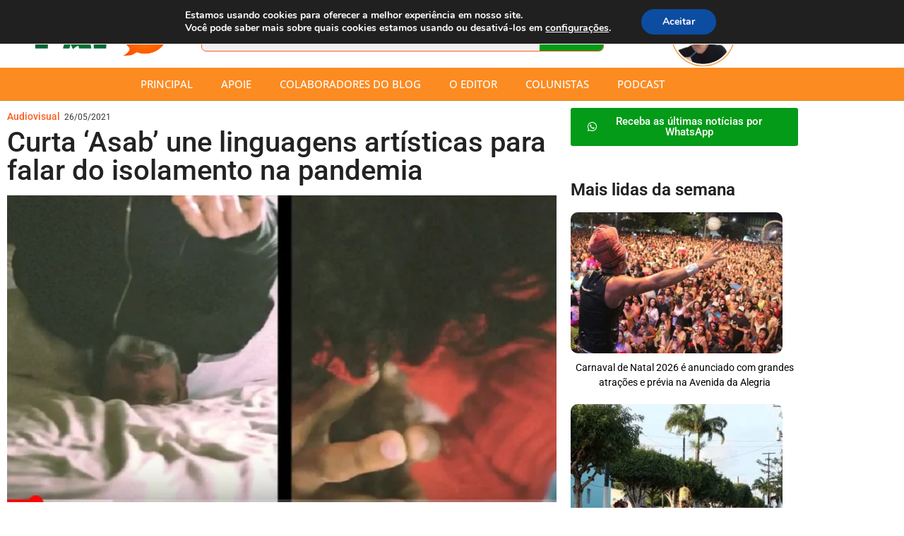

--- FILE ---
content_type: text/html; charset=UTF-8
request_url: https://papocultura.com.br/curta-metragem-asab/
body_size: 38929
content:
<!doctype html>
<html lang="pt-BR">
<head>
	<meta charset="UTF-8">
	<meta name="viewport" content="width=device-width, initial-scale=1">
	<link rel="profile" href="https://gmpg.org/xfn/11">
	<meta name='robots' content='index, follow, max-image-preview:large, max-snippet:-1, max-video-preview:-1' />

            <script data-no-defer="1" data-ezscrex="false" data-cfasync="false" data-pagespeed-no-defer data-cookieconsent="ignore">
                var ctPublicFunctions = {"_ajax_nonce":"8eba0453fa","_rest_nonce":"fe8360a977","_ajax_url":"\/wp-admin\/admin-ajax.php","_rest_url":"https:\/\/papocultura.com.br\/wp-json\/","data__cookies_type":"none","data__ajax_type":"rest","data__bot_detector_enabled":1,"data__frontend_data_log_enabled":1,"cookiePrefix":"","wprocket_detected":false,"host_url":"papocultura.com.br","text__ee_click_to_select":"Click to select the whole data","text__ee_original_email":"The complete one is","text__ee_got_it":"Got it","text__ee_blocked":"Blocked","text__ee_cannot_connect":"Cannot connect","text__ee_cannot_decode":"Can not decode email. Unknown reason","text__ee_email_decoder":"CleanTalk email decoder","text__ee_wait_for_decoding":"The magic is on the way!","text__ee_decoding_process":"Please wait a few seconds while we decode the contact data."}
            </script>
        
            <script data-no-defer="1" data-ezscrex="false" data-cfasync="false" data-pagespeed-no-defer data-cookieconsent="ignore">
                var ctPublic = {"_ajax_nonce":"8eba0453fa","settings__forms__check_internal":0,"settings__forms__check_external":0,"settings__forms__force_protection":0,"settings__forms__search_test":1,"settings__forms__wc_add_to_cart":0,"settings__data__bot_detector_enabled":1,"settings__sfw__anti_crawler":0,"blog_home":"https:\/\/papocultura.com.br\/","pixel__setting":"3","pixel__enabled":false,"pixel__url":"https:\/\/moderate11-v4.cleantalk.org\/pixel\/a6ae46125bd275f1944ec3877a26d4c5.gif","data__email_check_before_post":1,"data__email_check_exist_post":1,"data__cookies_type":"none","data__key_is_ok":true,"data__visible_fields_required":true,"wl_brandname":"Anti-Spam by CleanTalk","wl_brandname_short":"CleanTalk","ct_checkjs_key":1457538122,"emailEncoderPassKey":"da79758b96a162a5270b301bbf3fdc0b","bot_detector_forms_excluded":"W10=","advancedCacheExists":false,"varnishCacheExists":false,"wc_ajax_add_to_cart":false}
            </script>
        
	<!-- This site is optimized with the Yoast SEO plugin v26.8 - https://yoast.com/product/yoast-seo-wordpress/ -->
	<title>Curta &#039;Asab&#039; une linguagens artísticas para falar do isolamento na pandemia - Sergio Vilar</title>
	<link rel="canonical" href="https://papocultura.com.br/curta-metragem-asab/" />
	<meta property="og:locale" content="pt_BR" />
	<meta property="og:type" content="article" />
	<meta property="og:title" content="Curta &#039;Asab&#039; une linguagens artísticas para falar do isolamento na pandemia - Sergio Vilar" />
	<meta property="og:description" content="O curta-metragem Asab, produzido em Natal pela Jatobá Filmes e dirigido por Ariane Mondo está disponível para livre acesso clicando AQUI. Logo após a estreia, a equipe bateu um papo sobre o filme, que você confere AQUI. Os bailarinos Mainá Santana e Willy Helm protagonizam o filme de nove minutos, que alia as linguagens do audiovisual e da dança para falar do isolamento na pandemia de maneira experimental, retratando sentimentos e experiências do isolamento tendo os corpos como protagonistas. Este curta-metragem ficará disponível ao público até 30 de maio de 2021. Asab é uma realização da Jatobá Filmes com recursos da Lei Aldir Blanc, Governo do Estado do Rio Grande do Norte por meio da Fundação José Augusto e Governo Federal por meio da Secretaria Especial da Cultura e do Ministério do Turismo. Redes sociais da Jatobá Filmes: https://www.instagram.com/jatobafilmes http://facebook.com/jatobafilmes Tweets by jatobafilmes FICHA TÉCNICA: Realização &#8211; Jatobá Filmes Ideia original, conceito e direção &#8211; Ariane Mondo Performance e coreografia &#8211; Mainá Santana, Willy Helm Dramaturgia &#8211; Ariane Mondo, Mainá Santana, Willy Helm Produção executiva e direção de produção &#8211; Ariane Mondo Produção de locação &#8211; Diana Campos Assistência de direção e produção de set &#8211; Tereza Duarte Direção de fotografia e câmera &#8211; Pedro Medeiros Assistente de câmera &#8211; Karla Raquel Edição e pós-produção de imagem &#8211; Pedro Medeiros Figurino &#8211; Sarina Sena Mixagem de som &#8211; Ricardo Felix Música original &#8211; Walter Nazário Fotos &#8211; Pedro Medeiros Design gráfico &#8211; Caio Vitoriano Catering &#8211; Magia Vegana" />
	<meta property="og:url" content="https://papocultura.com.br/curta-metragem-asab/" />
	<meta property="og:site_name" content="Sergio Vilar" />
	<meta property="article:publisher" content="http://facebook.com/papocultura" />
	<meta property="article:published_time" content="2021-05-26T08:57:09+00:00" />
	<meta property="og:image" content="https://papocultura.com.br/wp-content/uploads/2021/05/asab.png" />
	<meta property="og:image:width" content="800" />
	<meta property="og:image:height" content="448" />
	<meta property="og:image:type" content="image/png" />
	<meta name="author" content="Redação" />
	<meta name="twitter:card" content="summary_large_image" />
	<meta name="twitter:creator" content="@papocultura" />
	<meta name="twitter:site" content="@papocultura" />
	<meta name="twitter:label1" content="Escrito por" />
	<meta name="twitter:data1" content="Redação" />
	<meta name="twitter:label2" content="Est. tempo de leitura" />
	<meta name="twitter:data2" content="2 minutos" />
	<script type="application/ld+json" class="yoast-schema-graph">{"@context":"https://schema.org","@graph":[{"@type":"Article","@id":"https://papocultura.com.br/curta-metragem-asab/#article","isPartOf":{"@id":"https://papocultura.com.br/curta-metragem-asab/"},"author":{"name":"Redação","@id":"https://papocultura.com.br/#/schema/person/db275582557c636c6b6530e12463c042"},"headline":"Curta &#8216;Asab&#8217; une linguagens artísticas para falar do isolamento na pandemia","datePublished":"2021-05-26T08:57:09+00:00","mainEntityOfPage":{"@id":"https://papocultura.com.br/curta-metragem-asab/"},"wordCount":294,"commentCount":0,"publisher":{"@id":"https://papocultura.com.br/#organization"},"image":{"@id":"https://papocultura.com.br/curta-metragem-asab/#primaryimage"},"thumbnailUrl":"https://papocultura.com.br/wp-content/uploads/2021/05/asab.png","keywords":["ariane mondo","asab"],"articleSection":["Audiovisual"],"inLanguage":"pt-BR","potentialAction":[{"@type":"CommentAction","name":"Comment","target":["https://papocultura.com.br/curta-metragem-asab/#respond"]}]},{"@type":"WebPage","@id":"https://papocultura.com.br/curta-metragem-asab/","url":"https://papocultura.com.br/curta-metragem-asab/","name":"Curta 'Asab' une linguagens artísticas para falar do isolamento na pandemia - Sergio Vilar","isPartOf":{"@id":"https://papocultura.com.br/#website"},"primaryImageOfPage":{"@id":"https://papocultura.com.br/curta-metragem-asab/#primaryimage"},"image":{"@id":"https://papocultura.com.br/curta-metragem-asab/#primaryimage"},"thumbnailUrl":"https://papocultura.com.br/wp-content/uploads/2021/05/asab.png","datePublished":"2021-05-26T08:57:09+00:00","breadcrumb":{"@id":"https://papocultura.com.br/curta-metragem-asab/#breadcrumb"},"inLanguage":"pt-BR","potentialAction":[{"@type":"ReadAction","target":["https://papocultura.com.br/curta-metragem-asab/"]}]},{"@type":"ImageObject","inLanguage":"pt-BR","@id":"https://papocultura.com.br/curta-metragem-asab/#primaryimage","url":"https://papocultura.com.br/wp-content/uploads/2021/05/asab.png","contentUrl":"https://papocultura.com.br/wp-content/uploads/2021/05/asab.png","width":800,"height":448,"caption":"asab"},{"@type":"BreadcrumbList","@id":"https://papocultura.com.br/curta-metragem-asab/#breadcrumb","itemListElement":[{"@type":"ListItem","position":1,"name":"Início","item":"https://papocultura.com.br/"},{"@type":"ListItem","position":2,"name":"Curta &#8216;Asab&#8217; une linguagens artísticas para falar do isolamento na pandemia"}]},{"@type":"WebSite","@id":"https://papocultura.com.br/#website","url":"https://papocultura.com.br/","name":"Sergio Vilar","description":"A cultura do RN em destaque","publisher":{"@id":"https://papocultura.com.br/#organization"},"potentialAction":[{"@type":"SearchAction","target":{"@type":"EntryPoint","urlTemplate":"https://papocultura.com.br/?s={search_term_string}"},"query-input":{"@type":"PropertyValueSpecification","valueRequired":true,"valueName":"search_term_string"}}],"inLanguage":"pt-BR"},{"@type":"Organization","@id":"https://papocultura.com.br/#organization","name":"Sérgio Vilar | Papo Cultura","url":"https://papocultura.com.br/","logo":{"@type":"ImageObject","inLanguage":"pt-BR","@id":"https://papocultura.com.br/#/schema/logo/image/","url":"https://papocultura.com.br/wp-content/uploads/2024/03/destaque.png","contentUrl":"https://papocultura.com.br/wp-content/uploads/2024/03/destaque.png","width":200,"height":200,"caption":"Sérgio Vilar | Papo Cultura"},"image":{"@id":"https://papocultura.com.br/#/schema/logo/image/"},"sameAs":["http://facebook.com/papocultura","https://x.com/papocultura","https://www.instagram.com/papocultura/"]},{"@type":"Person","@id":"https://papocultura.com.br/#/schema/person/db275582557c636c6b6530e12463c042","name":"Redação","image":{"@type":"ImageObject","inLanguage":"pt-BR","@id":"https://papocultura.com.br/#/schema/person/image/","url":"https://papocultura.com.br/wp-content/uploads/2024/06/pc-2-96x96.png","contentUrl":"https://papocultura.com.br/wp-content/uploads/2024/06/pc-2-96x96.png","caption":"Redação"},"description":"Obrigado pela visita! O que achou do texto?","sameAs":["https://papocultura.com.br/"],"url":"https://papocultura.com.br/author/redacao/"}]}</script>
	<!-- / Yoast SEO plugin. -->


<link rel='dns-prefetch' href='//fd.cleantalk.org' />
<link rel='dns-prefetch' href='//www.googletagmanager.com' />
<link rel='dns-prefetch' href='//stats.wp.com' />
<link rel='dns-prefetch' href='//pagead2.googlesyndication.com' />
<link rel="alternate" type="application/rss+xml" title="Feed para Sergio Vilar &raquo;" href="https://papocultura.com.br/feed/" />
<link rel="alternate" type="application/rss+xml" title="Feed de comentários para Sergio Vilar &raquo;" href="https://papocultura.com.br/comments/feed/" />
<script id="wpp-js" src="https://papocultura.com.br/wp-content/plugins/wordpress-popular-posts/assets/js/wpp.min.js?ver=7.3.6" data-sampling="0" data-sampling-rate="100" data-api-url="https://papocultura.com.br/wp-json/wordpress-popular-posts" data-post-id="16097" data-token="fe8360a977" data-lang="0" data-debug="0"></script>
<link rel="alternate" type="application/rss+xml" title="Feed de comentários para Sergio Vilar &raquo; Curta &#8216;Asab&#8217; une linguagens artísticas para falar do isolamento na pandemia" href="https://papocultura.com.br/curta-metragem-asab/feed/" />
<link rel="alternate" title="oEmbed (JSON)" type="application/json+oembed" href="https://papocultura.com.br/wp-json/oembed/1.0/embed?url=https%3A%2F%2Fpapocultura.com.br%2Fcurta-metragem-asab%2F" />
<link rel="alternate" title="oEmbed (XML)" type="text/xml+oembed" href="https://papocultura.com.br/wp-json/oembed/1.0/embed?url=https%3A%2F%2Fpapocultura.com.br%2Fcurta-metragem-asab%2F&#038;format=xml" />
<style id='wp-img-auto-sizes-contain-inline-css'>
img:is([sizes=auto i],[sizes^="auto," i]){contain-intrinsic-size:3000px 1500px}
/*# sourceURL=wp-img-auto-sizes-contain-inline-css */
</style>
<link rel='stylesheet' id='sbi_styles-css' href='https://papocultura.com.br/wp-content/plugins/instagram-feed/css/sbi-styles.min.css?ver=6.10.0' media='all' />
<style id='wp-emoji-styles-inline-css'>

	img.wp-smiley, img.emoji {
		display: inline !important;
		border: none !important;
		box-shadow: none !important;
		height: 1em !important;
		width: 1em !important;
		margin: 0 0.07em !important;
		vertical-align: -0.1em !important;
		background: none !important;
		padding: 0 !important;
	}
/*# sourceURL=wp-emoji-styles-inline-css */
</style>
<link rel='stylesheet' id='wp-block-library-css' href='https://papocultura.com.br/wp-includes/css/dist/block-library/style.min.css?ver=6.9' media='all' />
<style id='classic-theme-styles-inline-css'>
/*! This file is auto-generated */
.wp-block-button__link{color:#fff;background-color:#32373c;border-radius:9999px;box-shadow:none;text-decoration:none;padding:calc(.667em + 2px) calc(1.333em + 2px);font-size:1.125em}.wp-block-file__button{background:#32373c;color:#fff;text-decoration:none}
/*# sourceURL=/wp-includes/css/classic-themes.min.css */
</style>
<link rel='stylesheet' id='mediaelement-css' href='https://papocultura.com.br/wp-includes/js/mediaelement/mediaelementplayer-legacy.min.css?ver=4.2.17' media='all' />
<link rel='stylesheet' id='wp-mediaelement-css' href='https://papocultura.com.br/wp-includes/js/mediaelement/wp-mediaelement.min.css?ver=6.9' media='all' />
<style id='jetpack-sharing-buttons-style-inline-css'>
.jetpack-sharing-buttons__services-list{display:flex;flex-direction:row;flex-wrap:wrap;gap:0;list-style-type:none;margin:5px;padding:0}.jetpack-sharing-buttons__services-list.has-small-icon-size{font-size:12px}.jetpack-sharing-buttons__services-list.has-normal-icon-size{font-size:16px}.jetpack-sharing-buttons__services-list.has-large-icon-size{font-size:24px}.jetpack-sharing-buttons__services-list.has-huge-icon-size{font-size:36px}@media print{.jetpack-sharing-buttons__services-list{display:none!important}}.editor-styles-wrapper .wp-block-jetpack-sharing-buttons{gap:0;padding-inline-start:0}ul.jetpack-sharing-buttons__services-list.has-background{padding:1.25em 2.375em}
/*# sourceURL=https://papocultura.com.br/wp-content/plugins/jetpack/_inc/blocks/sharing-buttons/view.css */
</style>
<link rel='stylesheet' id='mpp_gutenberg-css' href='https://papocultura.com.br/wp-content/plugins/metronet-profile-picture/dist/blocks.style.build.css?ver=2.6.3' media='all' />
<style id='global-styles-inline-css'>
:root{--wp--preset--aspect-ratio--square: 1;--wp--preset--aspect-ratio--4-3: 4/3;--wp--preset--aspect-ratio--3-4: 3/4;--wp--preset--aspect-ratio--3-2: 3/2;--wp--preset--aspect-ratio--2-3: 2/3;--wp--preset--aspect-ratio--16-9: 16/9;--wp--preset--aspect-ratio--9-16: 9/16;--wp--preset--color--black: #000000;--wp--preset--color--cyan-bluish-gray: #abb8c3;--wp--preset--color--white: #ffffff;--wp--preset--color--pale-pink: #f78da7;--wp--preset--color--vivid-red: #cf2e2e;--wp--preset--color--luminous-vivid-orange: #ff6900;--wp--preset--color--luminous-vivid-amber: #fcb900;--wp--preset--color--light-green-cyan: #7bdcb5;--wp--preset--color--vivid-green-cyan: #00d084;--wp--preset--color--pale-cyan-blue: #8ed1fc;--wp--preset--color--vivid-cyan-blue: #0693e3;--wp--preset--color--vivid-purple: #9b51e0;--wp--preset--gradient--vivid-cyan-blue-to-vivid-purple: linear-gradient(135deg,rgb(6,147,227) 0%,rgb(155,81,224) 100%);--wp--preset--gradient--light-green-cyan-to-vivid-green-cyan: linear-gradient(135deg,rgb(122,220,180) 0%,rgb(0,208,130) 100%);--wp--preset--gradient--luminous-vivid-amber-to-luminous-vivid-orange: linear-gradient(135deg,rgb(252,185,0) 0%,rgb(255,105,0) 100%);--wp--preset--gradient--luminous-vivid-orange-to-vivid-red: linear-gradient(135deg,rgb(255,105,0) 0%,rgb(207,46,46) 100%);--wp--preset--gradient--very-light-gray-to-cyan-bluish-gray: linear-gradient(135deg,rgb(238,238,238) 0%,rgb(169,184,195) 100%);--wp--preset--gradient--cool-to-warm-spectrum: linear-gradient(135deg,rgb(74,234,220) 0%,rgb(151,120,209) 20%,rgb(207,42,186) 40%,rgb(238,44,130) 60%,rgb(251,105,98) 80%,rgb(254,248,76) 100%);--wp--preset--gradient--blush-light-purple: linear-gradient(135deg,rgb(255,206,236) 0%,rgb(152,150,240) 100%);--wp--preset--gradient--blush-bordeaux: linear-gradient(135deg,rgb(254,205,165) 0%,rgb(254,45,45) 50%,rgb(107,0,62) 100%);--wp--preset--gradient--luminous-dusk: linear-gradient(135deg,rgb(255,203,112) 0%,rgb(199,81,192) 50%,rgb(65,88,208) 100%);--wp--preset--gradient--pale-ocean: linear-gradient(135deg,rgb(255,245,203) 0%,rgb(182,227,212) 50%,rgb(51,167,181) 100%);--wp--preset--gradient--electric-grass: linear-gradient(135deg,rgb(202,248,128) 0%,rgb(113,206,126) 100%);--wp--preset--gradient--midnight: linear-gradient(135deg,rgb(2,3,129) 0%,rgb(40,116,252) 100%);--wp--preset--font-size--small: 13px;--wp--preset--font-size--medium: 20px;--wp--preset--font-size--large: 36px;--wp--preset--font-size--x-large: 42px;--wp--preset--spacing--20: 0.44rem;--wp--preset--spacing--30: 0.67rem;--wp--preset--spacing--40: 1rem;--wp--preset--spacing--50: 1.5rem;--wp--preset--spacing--60: 2.25rem;--wp--preset--spacing--70: 3.38rem;--wp--preset--spacing--80: 5.06rem;--wp--preset--shadow--natural: 6px 6px 9px rgba(0, 0, 0, 0.2);--wp--preset--shadow--deep: 12px 12px 50px rgba(0, 0, 0, 0.4);--wp--preset--shadow--sharp: 6px 6px 0px rgba(0, 0, 0, 0.2);--wp--preset--shadow--outlined: 6px 6px 0px -3px rgb(255, 255, 255), 6px 6px rgb(0, 0, 0);--wp--preset--shadow--crisp: 6px 6px 0px rgb(0, 0, 0);}:where(.is-layout-flex){gap: 0.5em;}:where(.is-layout-grid){gap: 0.5em;}body .is-layout-flex{display: flex;}.is-layout-flex{flex-wrap: wrap;align-items: center;}.is-layout-flex > :is(*, div){margin: 0;}body .is-layout-grid{display: grid;}.is-layout-grid > :is(*, div){margin: 0;}:where(.wp-block-columns.is-layout-flex){gap: 2em;}:where(.wp-block-columns.is-layout-grid){gap: 2em;}:where(.wp-block-post-template.is-layout-flex){gap: 1.25em;}:where(.wp-block-post-template.is-layout-grid){gap: 1.25em;}.has-black-color{color: var(--wp--preset--color--black) !important;}.has-cyan-bluish-gray-color{color: var(--wp--preset--color--cyan-bluish-gray) !important;}.has-white-color{color: var(--wp--preset--color--white) !important;}.has-pale-pink-color{color: var(--wp--preset--color--pale-pink) !important;}.has-vivid-red-color{color: var(--wp--preset--color--vivid-red) !important;}.has-luminous-vivid-orange-color{color: var(--wp--preset--color--luminous-vivid-orange) !important;}.has-luminous-vivid-amber-color{color: var(--wp--preset--color--luminous-vivid-amber) !important;}.has-light-green-cyan-color{color: var(--wp--preset--color--light-green-cyan) !important;}.has-vivid-green-cyan-color{color: var(--wp--preset--color--vivid-green-cyan) !important;}.has-pale-cyan-blue-color{color: var(--wp--preset--color--pale-cyan-blue) !important;}.has-vivid-cyan-blue-color{color: var(--wp--preset--color--vivid-cyan-blue) !important;}.has-vivid-purple-color{color: var(--wp--preset--color--vivid-purple) !important;}.has-black-background-color{background-color: var(--wp--preset--color--black) !important;}.has-cyan-bluish-gray-background-color{background-color: var(--wp--preset--color--cyan-bluish-gray) !important;}.has-white-background-color{background-color: var(--wp--preset--color--white) !important;}.has-pale-pink-background-color{background-color: var(--wp--preset--color--pale-pink) !important;}.has-vivid-red-background-color{background-color: var(--wp--preset--color--vivid-red) !important;}.has-luminous-vivid-orange-background-color{background-color: var(--wp--preset--color--luminous-vivid-orange) !important;}.has-luminous-vivid-amber-background-color{background-color: var(--wp--preset--color--luminous-vivid-amber) !important;}.has-light-green-cyan-background-color{background-color: var(--wp--preset--color--light-green-cyan) !important;}.has-vivid-green-cyan-background-color{background-color: var(--wp--preset--color--vivid-green-cyan) !important;}.has-pale-cyan-blue-background-color{background-color: var(--wp--preset--color--pale-cyan-blue) !important;}.has-vivid-cyan-blue-background-color{background-color: var(--wp--preset--color--vivid-cyan-blue) !important;}.has-vivid-purple-background-color{background-color: var(--wp--preset--color--vivid-purple) !important;}.has-black-border-color{border-color: var(--wp--preset--color--black) !important;}.has-cyan-bluish-gray-border-color{border-color: var(--wp--preset--color--cyan-bluish-gray) !important;}.has-white-border-color{border-color: var(--wp--preset--color--white) !important;}.has-pale-pink-border-color{border-color: var(--wp--preset--color--pale-pink) !important;}.has-vivid-red-border-color{border-color: var(--wp--preset--color--vivid-red) !important;}.has-luminous-vivid-orange-border-color{border-color: var(--wp--preset--color--luminous-vivid-orange) !important;}.has-luminous-vivid-amber-border-color{border-color: var(--wp--preset--color--luminous-vivid-amber) !important;}.has-light-green-cyan-border-color{border-color: var(--wp--preset--color--light-green-cyan) !important;}.has-vivid-green-cyan-border-color{border-color: var(--wp--preset--color--vivid-green-cyan) !important;}.has-pale-cyan-blue-border-color{border-color: var(--wp--preset--color--pale-cyan-blue) !important;}.has-vivid-cyan-blue-border-color{border-color: var(--wp--preset--color--vivid-cyan-blue) !important;}.has-vivid-purple-border-color{border-color: var(--wp--preset--color--vivid-purple) !important;}.has-vivid-cyan-blue-to-vivid-purple-gradient-background{background: var(--wp--preset--gradient--vivid-cyan-blue-to-vivid-purple) !important;}.has-light-green-cyan-to-vivid-green-cyan-gradient-background{background: var(--wp--preset--gradient--light-green-cyan-to-vivid-green-cyan) !important;}.has-luminous-vivid-amber-to-luminous-vivid-orange-gradient-background{background: var(--wp--preset--gradient--luminous-vivid-amber-to-luminous-vivid-orange) !important;}.has-luminous-vivid-orange-to-vivid-red-gradient-background{background: var(--wp--preset--gradient--luminous-vivid-orange-to-vivid-red) !important;}.has-very-light-gray-to-cyan-bluish-gray-gradient-background{background: var(--wp--preset--gradient--very-light-gray-to-cyan-bluish-gray) !important;}.has-cool-to-warm-spectrum-gradient-background{background: var(--wp--preset--gradient--cool-to-warm-spectrum) !important;}.has-blush-light-purple-gradient-background{background: var(--wp--preset--gradient--blush-light-purple) !important;}.has-blush-bordeaux-gradient-background{background: var(--wp--preset--gradient--blush-bordeaux) !important;}.has-luminous-dusk-gradient-background{background: var(--wp--preset--gradient--luminous-dusk) !important;}.has-pale-ocean-gradient-background{background: var(--wp--preset--gradient--pale-ocean) !important;}.has-electric-grass-gradient-background{background: var(--wp--preset--gradient--electric-grass) !important;}.has-midnight-gradient-background{background: var(--wp--preset--gradient--midnight) !important;}.has-small-font-size{font-size: var(--wp--preset--font-size--small) !important;}.has-medium-font-size{font-size: var(--wp--preset--font-size--medium) !important;}.has-large-font-size{font-size: var(--wp--preset--font-size--large) !important;}.has-x-large-font-size{font-size: var(--wp--preset--font-size--x-large) !important;}
:where(.wp-block-post-template.is-layout-flex){gap: 1.25em;}:where(.wp-block-post-template.is-layout-grid){gap: 1.25em;}
:where(.wp-block-term-template.is-layout-flex){gap: 1.25em;}:where(.wp-block-term-template.is-layout-grid){gap: 1.25em;}
:where(.wp-block-columns.is-layout-flex){gap: 2em;}:where(.wp-block-columns.is-layout-grid){gap: 2em;}
:root :where(.wp-block-pullquote){font-size: 1.5em;line-height: 1.6;}
/*# sourceURL=global-styles-inline-css */
</style>
<link rel='stylesheet' id='cleantalk-public-css-css' href='https://papocultura.com.br/wp-content/plugins/cleantalk-spam-protect/css/cleantalk-public.min.css?ver=6.70.1_1768942575' media='all' />
<link rel='stylesheet' id='cleantalk-email-decoder-css-css' href='https://papocultura.com.br/wp-content/plugins/cleantalk-spam-protect/css/cleantalk-email-decoder.min.css?ver=6.70.1_1768942575' media='all' />
<link rel='stylesheet' id='wordpress-popular-posts-css-css' href='https://papocultura.com.br/wp-content/plugins/wordpress-popular-posts/assets/css/wpp.css?ver=7.3.6' media='all' />
<link rel='stylesheet' id='hello-elementor-css' href='https://papocultura.com.br/wp-content/themes/hello-elementor/style.min.css?ver=3.0.2' media='all' />
<link rel='stylesheet' id='hello-elementor-theme-style-css' href='https://papocultura.com.br/wp-content/themes/hello-elementor/theme.min.css?ver=3.0.2' media='all' />
<link rel='stylesheet' id='hello-elementor-header-footer-css' href='https://papocultura.com.br/wp-content/themes/hello-elementor/header-footer.min.css?ver=3.0.2' media='all' />
<link rel='stylesheet' id='elementor-frontend-css' href='https://papocultura.com.br/wp-content/plugins/elementor/assets/css/frontend.min.css?ver=3.34.2' media='all' />
<link rel='stylesheet' id='widget-image-css' href='https://papocultura.com.br/wp-content/plugins/elementor/assets/css/widget-image.min.css?ver=3.34.2' media='all' />
<link rel='stylesheet' id='widget-search-form-css' href='https://papocultura.com.br/wp-content/plugins/pro-elements/assets/css/widget-search-form.min.css?ver=3.34.0' media='all' />
<link rel='stylesheet' id='elementor-icons-shared-0-css' href='https://papocultura.com.br/wp-content/plugins/elementor/assets/lib/font-awesome/css/fontawesome.min.css?ver=5.15.3' media='all' />
<link rel='stylesheet' id='elementor-icons-fa-solid-css' href='https://papocultura.com.br/wp-content/plugins/elementor/assets/lib/font-awesome/css/solid.min.css?ver=5.15.3' media='all' />
<link rel='stylesheet' id='widget-nav-menu-css' href='https://papocultura.com.br/wp-content/plugins/pro-elements/assets/css/widget-nav-menu.min.css?ver=3.34.0' media='all' />
<link rel='stylesheet' id='widget-heading-css' href='https://papocultura.com.br/wp-content/plugins/elementor/assets/css/widget-heading.min.css?ver=3.34.2' media='all' />
<link rel='stylesheet' id='widget-icon-list-css' href='https://papocultura.com.br/wp-content/plugins/elementor/assets/css/widget-icon-list.min.css?ver=3.34.2' media='all' />
<link rel='stylesheet' id='e-animation-grow-css' href='https://papocultura.com.br/wp-content/plugins/elementor/assets/lib/animations/styles/e-animation-grow.min.css?ver=3.34.2' media='all' />
<link rel='stylesheet' id='widget-social-icons-css' href='https://papocultura.com.br/wp-content/plugins/elementor/assets/css/widget-social-icons.min.css?ver=3.34.2' media='all' />
<link rel='stylesheet' id='e-apple-webkit-css' href='https://papocultura.com.br/wp-content/plugins/elementor/assets/css/conditionals/apple-webkit.min.css?ver=3.34.2' media='all' />
<link rel='stylesheet' id='eael-general-css' href='https://papocultura.com.br/wp-content/plugins/essential-addons-for-elementor-lite/assets/front-end/css/view/general.min.css?ver=6.5.8' media='all' />
<link rel='stylesheet' id='eael-24185-css' href='https://papocultura.com.br/wp-content/uploads/essential-addons-elementor/eael-24185.css?ver=1621981247' media='all' />
<link rel='stylesheet' id='widget-image-box-css' href='https://papocultura.com.br/wp-content/plugins/elementor/assets/css/widget-image-box.min.css?ver=3.34.2' media='all' />
<link rel='stylesheet' id='widget-author-box-css' href='https://papocultura.com.br/wp-content/plugins/pro-elements/assets/css/widget-author-box.min.css?ver=3.34.0' media='all' />
<link rel='stylesheet' id='widget-share-buttons-css' href='https://papocultura.com.br/wp-content/plugins/pro-elements/assets/css/widget-share-buttons.min.css?ver=3.34.0' media='all' />
<link rel='stylesheet' id='elementor-icons-fa-brands-css' href='https://papocultura.com.br/wp-content/plugins/elementor/assets/lib/font-awesome/css/brands.min.css?ver=5.15.3' media='all' />
<link rel='stylesheet' id='elementor-icons-css' href='https://papocultura.com.br/wp-content/plugins/elementor/assets/lib/eicons/css/elementor-icons.min.css?ver=5.46.0' media='all' />
<style id='elementor-icons-inline-css'>

		.elementor-add-new-section .elementor-add-templately-promo-button{
            background-color: #5d4fff !important;
            background-image: url(https://papocultura.com.br/wp-content/plugins/essential-addons-for-elementor-lite/assets/admin/images/templately/logo-icon.svg);
            background-repeat: no-repeat;
            background-position: center center;
            position: relative;
        }
        
		.elementor-add-new-section .elementor-add-templately-promo-button > i{
            height: 12px;
        }
        
        body .elementor-add-new-section .elementor-add-section-area-button {
            margin-left: 0;
        }

		.elementor-add-new-section .elementor-add-templately-promo-button{
            background-color: #5d4fff !important;
            background-image: url(https://papocultura.com.br/wp-content/plugins/essential-addons-for-elementor-lite/assets/admin/images/templately/logo-icon.svg);
            background-repeat: no-repeat;
            background-position: center center;
            position: relative;
        }
        
		.elementor-add-new-section .elementor-add-templately-promo-button > i{
            height: 12px;
        }
        
        body .elementor-add-new-section .elementor-add-section-area-button {
            margin-left: 0;
        }
/*# sourceURL=elementor-icons-inline-css */
</style>
<link rel='stylesheet' id='elementor-post-15900-css' href='https://papocultura.com.br/wp-content/uploads/elementor/css/post-15900.css?ver=1769243148' media='all' />
<link rel='stylesheet' id='sbistyles-css' href='https://papocultura.com.br/wp-content/plugins/instagram-feed/css/sbi-styles.min.css?ver=6.10.0' media='all' />
<link rel='stylesheet' id='elementor-post-23967-css' href='https://papocultura.com.br/wp-content/uploads/elementor/css/post-23967.css?ver=1769243148' media='all' />
<link rel='stylesheet' id='elementor-post-23977-css' href='https://papocultura.com.br/wp-content/uploads/elementor/css/post-23977.css?ver=1769243148' media='all' />
<link rel='stylesheet' id='elementor-post-24185-css' href='https://papocultura.com.br/wp-content/uploads/elementor/css/post-24185.css?ver=1769243170' media='all' />
<link rel='stylesheet' id='font-awesome-5-all-css' href='https://papocultura.com.br/wp-content/plugins/elementor/assets/lib/font-awesome/css/all.min.css?ver=6.5.8' media='all' />
<link rel='stylesheet' id='font-awesome-4-shim-css' href='https://papocultura.com.br/wp-content/plugins/elementor/assets/lib/font-awesome/css/v4-shims.min.css?ver=6.5.8' media='all' />
<link rel='stylesheet' id='wpr-text-animations-css-css' href='https://papocultura.com.br/wp-content/plugins/royal-elementor-addons/assets/css/lib/animations/text-animations.min.css?ver=1.7.1045' media='all' />
<link rel='stylesheet' id='wpr-addons-css-css' href='https://papocultura.com.br/wp-content/plugins/royal-elementor-addons/assets/css/frontend.min.css?ver=1.7.1045' media='all' />
<link rel='stylesheet' id='moove_gdpr_frontend-css' href='https://papocultura.com.br/wp-content/plugins/gdpr-cookie-compliance/dist/styles/gdpr-main.css?ver=5.0.9' media='all' />
<style id='moove_gdpr_frontend-inline-css'>
#moove_gdpr_cookie_modal,#moove_gdpr_cookie_info_bar,.gdpr_cookie_settings_shortcode_content{font-family:&#039;Nunito&#039;,sans-serif}#moove_gdpr_save_popup_settings_button{background-color:#373737;color:#fff}#moove_gdpr_save_popup_settings_button:hover{background-color:#000}#moove_gdpr_cookie_info_bar .moove-gdpr-info-bar-container .moove-gdpr-info-bar-content a.mgbutton,#moove_gdpr_cookie_info_bar .moove-gdpr-info-bar-container .moove-gdpr-info-bar-content button.mgbutton{background-color:#0C4DA2}#moove_gdpr_cookie_modal .moove-gdpr-modal-content .moove-gdpr-modal-footer-content .moove-gdpr-button-holder a.mgbutton,#moove_gdpr_cookie_modal .moove-gdpr-modal-content .moove-gdpr-modal-footer-content .moove-gdpr-button-holder button.mgbutton,.gdpr_cookie_settings_shortcode_content .gdpr-shr-button.button-green{background-color:#0C4DA2;border-color:#0C4DA2}#moove_gdpr_cookie_modal .moove-gdpr-modal-content .moove-gdpr-modal-footer-content .moove-gdpr-button-holder a.mgbutton:hover,#moove_gdpr_cookie_modal .moove-gdpr-modal-content .moove-gdpr-modal-footer-content .moove-gdpr-button-holder button.mgbutton:hover,.gdpr_cookie_settings_shortcode_content .gdpr-shr-button.button-green:hover{background-color:#fff;color:#0C4DA2}#moove_gdpr_cookie_modal .moove-gdpr-modal-content .moove-gdpr-modal-close i,#moove_gdpr_cookie_modal .moove-gdpr-modal-content .moove-gdpr-modal-close span.gdpr-icon{background-color:#0C4DA2;border:1px solid #0C4DA2}#moove_gdpr_cookie_info_bar span.moove-gdpr-infobar-allow-all.focus-g,#moove_gdpr_cookie_info_bar span.moove-gdpr-infobar-allow-all:focus,#moove_gdpr_cookie_info_bar button.moove-gdpr-infobar-allow-all.focus-g,#moove_gdpr_cookie_info_bar button.moove-gdpr-infobar-allow-all:focus,#moove_gdpr_cookie_info_bar span.moove-gdpr-infobar-reject-btn.focus-g,#moove_gdpr_cookie_info_bar span.moove-gdpr-infobar-reject-btn:focus,#moove_gdpr_cookie_info_bar button.moove-gdpr-infobar-reject-btn.focus-g,#moove_gdpr_cookie_info_bar button.moove-gdpr-infobar-reject-btn:focus,#moove_gdpr_cookie_info_bar span.change-settings-button.focus-g,#moove_gdpr_cookie_info_bar span.change-settings-button:focus,#moove_gdpr_cookie_info_bar button.change-settings-button.focus-g,#moove_gdpr_cookie_info_bar button.change-settings-button:focus{-webkit-box-shadow:0 0 1px 3px #0C4DA2;-moz-box-shadow:0 0 1px 3px #0C4DA2;box-shadow:0 0 1px 3px #0C4DA2}#moove_gdpr_cookie_modal .moove-gdpr-modal-content .moove-gdpr-modal-close i:hover,#moove_gdpr_cookie_modal .moove-gdpr-modal-content .moove-gdpr-modal-close span.gdpr-icon:hover,#moove_gdpr_cookie_info_bar span[data-href]>u.change-settings-button{color:#0C4DA2}#moove_gdpr_cookie_modal .moove-gdpr-modal-content .moove-gdpr-modal-left-content #moove-gdpr-menu li.menu-item-selected a span.gdpr-icon,#moove_gdpr_cookie_modal .moove-gdpr-modal-content .moove-gdpr-modal-left-content #moove-gdpr-menu li.menu-item-selected button span.gdpr-icon{color:inherit}#moove_gdpr_cookie_modal .moove-gdpr-modal-content .moove-gdpr-modal-left-content #moove-gdpr-menu li a span.gdpr-icon,#moove_gdpr_cookie_modal .moove-gdpr-modal-content .moove-gdpr-modal-left-content #moove-gdpr-menu li button span.gdpr-icon{color:inherit}#moove_gdpr_cookie_modal .gdpr-acc-link{line-height:0;font-size:0;color:transparent;position:absolute}#moove_gdpr_cookie_modal .moove-gdpr-modal-content .moove-gdpr-modal-close:hover i,#moove_gdpr_cookie_modal .moove-gdpr-modal-content .moove-gdpr-modal-left-content #moove-gdpr-menu li a,#moove_gdpr_cookie_modal .moove-gdpr-modal-content .moove-gdpr-modal-left-content #moove-gdpr-menu li button,#moove_gdpr_cookie_modal .moove-gdpr-modal-content .moove-gdpr-modal-left-content #moove-gdpr-menu li button i,#moove_gdpr_cookie_modal .moove-gdpr-modal-content .moove-gdpr-modal-left-content #moove-gdpr-menu li a i,#moove_gdpr_cookie_modal .moove-gdpr-modal-content .moove-gdpr-tab-main .moove-gdpr-tab-main-content a:hover,#moove_gdpr_cookie_info_bar.moove-gdpr-dark-scheme .moove-gdpr-info-bar-container .moove-gdpr-info-bar-content a.mgbutton:hover,#moove_gdpr_cookie_info_bar.moove-gdpr-dark-scheme .moove-gdpr-info-bar-container .moove-gdpr-info-bar-content button.mgbutton:hover,#moove_gdpr_cookie_info_bar.moove-gdpr-dark-scheme .moove-gdpr-info-bar-container .moove-gdpr-info-bar-content a:hover,#moove_gdpr_cookie_info_bar.moove-gdpr-dark-scheme .moove-gdpr-info-bar-container .moove-gdpr-info-bar-content button:hover,#moove_gdpr_cookie_info_bar.moove-gdpr-dark-scheme .moove-gdpr-info-bar-container .moove-gdpr-info-bar-content span.change-settings-button:hover,#moove_gdpr_cookie_info_bar.moove-gdpr-dark-scheme .moove-gdpr-info-bar-container .moove-gdpr-info-bar-content button.change-settings-button:hover,#moove_gdpr_cookie_info_bar.moove-gdpr-dark-scheme .moove-gdpr-info-bar-container .moove-gdpr-info-bar-content u.change-settings-button:hover,#moove_gdpr_cookie_info_bar span[data-href]>u.change-settings-button,#moove_gdpr_cookie_info_bar.moove-gdpr-dark-scheme .moove-gdpr-info-bar-container .moove-gdpr-info-bar-content a.mgbutton.focus-g,#moove_gdpr_cookie_info_bar.moove-gdpr-dark-scheme .moove-gdpr-info-bar-container .moove-gdpr-info-bar-content button.mgbutton.focus-g,#moove_gdpr_cookie_info_bar.moove-gdpr-dark-scheme .moove-gdpr-info-bar-container .moove-gdpr-info-bar-content a.focus-g,#moove_gdpr_cookie_info_bar.moove-gdpr-dark-scheme .moove-gdpr-info-bar-container .moove-gdpr-info-bar-content button.focus-g,#moove_gdpr_cookie_info_bar.moove-gdpr-dark-scheme .moove-gdpr-info-bar-container .moove-gdpr-info-bar-content a.mgbutton:focus,#moove_gdpr_cookie_info_bar.moove-gdpr-dark-scheme .moove-gdpr-info-bar-container .moove-gdpr-info-bar-content button.mgbutton:focus,#moove_gdpr_cookie_info_bar.moove-gdpr-dark-scheme .moove-gdpr-info-bar-container .moove-gdpr-info-bar-content a:focus,#moove_gdpr_cookie_info_bar.moove-gdpr-dark-scheme .moove-gdpr-info-bar-container .moove-gdpr-info-bar-content button:focus,#moove_gdpr_cookie_info_bar.moove-gdpr-dark-scheme .moove-gdpr-info-bar-container .moove-gdpr-info-bar-content span.change-settings-button.focus-g,span.change-settings-button:focus,button.change-settings-button.focus-g,button.change-settings-button:focus,#moove_gdpr_cookie_info_bar.moove-gdpr-dark-scheme .moove-gdpr-info-bar-container .moove-gdpr-info-bar-content u.change-settings-button.focus-g,#moove_gdpr_cookie_info_bar.moove-gdpr-dark-scheme .moove-gdpr-info-bar-container .moove-gdpr-info-bar-content u.change-settings-button:focus{color:#0C4DA2}#moove_gdpr_cookie_modal .moove-gdpr-branding.focus-g span,#moove_gdpr_cookie_modal .moove-gdpr-modal-content .moove-gdpr-tab-main a.focus-g,#moove_gdpr_cookie_modal .moove-gdpr-modal-content .moove-gdpr-tab-main .gdpr-cd-details-toggle.focus-g{color:#0C4DA2}#moove_gdpr_cookie_modal.gdpr_lightbox-hide{display:none}
/*# sourceURL=moove_gdpr_frontend-inline-css */
</style>
<link rel='stylesheet' id='elementor-gf-local-roboto-css' href='http://papocultura.com.br/wp-content/uploads/elementor/google-fonts/css/roboto.css?ver=1751893361' media='all' />
<link rel='stylesheet' id='elementor-gf-local-robotoslab-css' href='http://papocultura.com.br/wp-content/uploads/elementor/google-fonts/css/robotoslab.css?ver=1751893342' media='all' />
<link rel='stylesheet' id='elementor-gf-local-opensans-css' href='http://papocultura.com.br/wp-content/uploads/elementor/google-fonts/css/opensans.css?ver=1751893350' media='all' />
<link rel='stylesheet' id='elementor-gf-local-raleway-css' href='http://papocultura.com.br/wp-content/uploads/elementor/google-fonts/css/raleway.css?ver=1751893369' media='all' />
<link rel='stylesheet' id='elementor-icons-fa-regular-css' href='https://papocultura.com.br/wp-content/plugins/elementor/assets/lib/font-awesome/css/regular.min.css?ver=5.15.3' media='all' />
<script data-cfasync="false" src="https://papocultura.com.br/wp-includes/js/jquery/jquery.min.js?ver=3.7.1" id="jquery-core-js"></script>
<script data-cfasync="false" src="https://papocultura.com.br/wp-includes/js/jquery/jquery-migrate.min.js?ver=3.4.1" id="jquery-migrate-js"></script>
<script src="https://papocultura.com.br/wp-content/plugins/cleantalk-spam-protect/js/apbct-public-bundle.min.js?ver=6.70.1_1768942575" id="apbct-public-bundle.min-js-js"></script>
<script src="https://fd.cleantalk.org/ct-bot-detector-wrapper.js?ver=6.70.1" id="ct_bot_detector-js" defer data-wp-strategy="defer"></script>

<!-- Snippet da etiqueta do Google (gtag.js) adicionado pelo Site Kit -->
<!-- Snippet do Google Análises adicionado pelo Site Kit -->
<script src="https://www.googletagmanager.com/gtag/js?id=GT-MKPXM268" id="google_gtagjs-js" async></script>
<script id="google_gtagjs-js-after">
window.dataLayer = window.dataLayer || [];function gtag(){dataLayer.push(arguments);}
gtag("set","linker",{"domains":["papocultura.com.br"]});
gtag("js", new Date());
gtag("set", "developer_id.dZTNiMT", true);
gtag("config", "GT-MKPXM268");
//# sourceURL=google_gtagjs-js-after
</script>
<link rel="https://api.w.org/" href="https://papocultura.com.br/wp-json/" /><link rel="alternate" title="JSON" type="application/json" href="https://papocultura.com.br/wp-json/wp/v2/posts/16097" /><link rel="EditURI" type="application/rsd+xml" title="RSD" href="https://papocultura.com.br/xmlrpc.php?rsd" />
<meta name="generator" content="WordPress 6.9" />
<link rel='shortlink' href='https://papocultura.com.br/?p=16097' />
<meta name="generator" content="Site Kit by Google 1.170.0" />	<style>img#wpstats{display:none}</style>
		            <style id="wpp-loading-animation-styles">@-webkit-keyframes bgslide{from{background-position-x:0}to{background-position-x:-200%}}@keyframes bgslide{from{background-position-x:0}to{background-position-x:-200%}}.wpp-widget-block-placeholder,.wpp-shortcode-placeholder{margin:0 auto;width:60px;height:3px;background:#dd3737;background:linear-gradient(90deg,#dd3737 0%,#571313 10%,#dd3737 100%);background-size:200% auto;border-radius:3px;-webkit-animation:bgslide 1s infinite linear;animation:bgslide 1s infinite linear}</style>
            
<!-- Meta-etiquetas do Google AdSense adicionado pelo Site Kit -->
<meta name="google-adsense-platform-account" content="ca-host-pub-2644536267352236">
<meta name="google-adsense-platform-domain" content="sitekit.withgoogle.com">
<!-- Fim das meta-etiquetas do Google AdSense adicionado pelo Site Kit -->
<meta name="generator" content="Elementor 3.34.2; features: additional_custom_breakpoints; settings: css_print_method-external, google_font-enabled, font_display-auto">
			<style>
				.e-con.e-parent:nth-of-type(n+4):not(.e-lazyloaded):not(.e-no-lazyload),
				.e-con.e-parent:nth-of-type(n+4):not(.e-lazyloaded):not(.e-no-lazyload) * {
					background-image: none !important;
				}
				@media screen and (max-height: 1024px) {
					.e-con.e-parent:nth-of-type(n+3):not(.e-lazyloaded):not(.e-no-lazyload),
					.e-con.e-parent:nth-of-type(n+3):not(.e-lazyloaded):not(.e-no-lazyload) * {
						background-image: none !important;
					}
				}
				@media screen and (max-height: 640px) {
					.e-con.e-parent:nth-of-type(n+2):not(.e-lazyloaded):not(.e-no-lazyload),
					.e-con.e-parent:nth-of-type(n+2):not(.e-lazyloaded):not(.e-no-lazyload) * {
						background-image: none !important;
					}
				}
			</style>
			
<!-- Código do Google Adsense adicionado pelo Site Kit -->
<script async src="https://pagead2.googlesyndication.com/pagead/js/adsbygoogle.js?client=ca-pub-3662253337344578&amp;host=ca-host-pub-2644536267352236" crossorigin="anonymous"></script>

<!-- Fim do código do Google AdSense adicionado pelo Site Kit -->
<link rel="icon" href="https://papocultura.com.br/wp-content/uploads/2024/03/destaque-80x80.png" sizes="32x32" />
<link rel="icon" href="https://papocultura.com.br/wp-content/uploads/2024/03/destaque.png" sizes="192x192" />
<link rel="apple-touch-icon" href="https://papocultura.com.br/wp-content/uploads/2024/03/destaque.png" />
<meta name="msapplication-TileImage" content="https://papocultura.com.br/wp-content/uploads/2024/03/destaque.png" />
		<style id="wp-custom-css">
			.wpp-list {
	padding-left: 0 !important;
}
.wpp-list > li > a {
	color: black; !important;
	font-weight: 400;
}
.wpp-views {
	display: none;
}
.eael-posted-by > a {
	color: #049b18 !important;
	font-weight 800 !important;
}
.eael-author-avatar > a > img {
  width: 100%;
  height: 100%; 
  object-fit: cover;
  border-radius: 100% !important;
}
.wpp-list {
    list-style: none; /* Remove os marcadores da lista */
    padding: 0;
    margin: 0;
}

.wpp-list li {
    display: flex;
    flex-wrap: wrap; /* Permite que os elementos se ajustem no mobile */
    flex-direction: row; /* Layout padrão (imagem ao lado do texto) */
    align-items: center;
    margin-bottom: 20px;
}

.wpp-list li img {
    max-width: 100%; /* Garante que a imagem seja responsiva */
    height: auto;
    border-radius: 10px; /* Adiciona bordas arredondadas à imagem */
}

.wpp-post-title {
    font-size: 14px;
    margin-top: 10px; /* Espaçamento entre a imagem e o texto */
    text-align: center; /* Centraliza o texto */
    width: 100%; /* Faz o texto ocupar toda a largura no mobile */
}

.wpp-meta {
    font-size: 12px;
    color: #666;
    text-align: center; /* Centraliza o meta (opcional) */
    width: 100%; /* Faz o meta ocupar toda a largura no mobile */
}

/* Ajustes para telas menores */
@media (max-width: 768px) {
    .wpp-list li {
        flex-direction: column; /* Imagem acima do texto no mobile */
    }
}

.elementor-23971 .elementor-element.elementor-element-4f1b19e .elementor-posts-container .elementor-post__thumbnail

 {
    padding-bottom: 20px !important;
}
		</style>
		<style id="wpr_lightbox_styles">
				.lg-backdrop {
					background-color: rgba(0,0,0,0.6) !important;
				}
				.lg-toolbar,
				.lg-dropdown {
					background-color: rgba(0,0,0,0.8) !important;
				}
				.lg-dropdown:after {
					border-bottom-color: rgba(0,0,0,0.8) !important;
				}
				.lg-sub-html {
					background-color: rgba(0,0,0,0.8) !important;
				}
				.lg-thumb-outer,
				.lg-progress-bar {
					background-color: #444444 !important;
				}
				.lg-progress {
					background-color: #a90707 !important;
				}
				.lg-icon {
					color: #efefef !important;
					font-size: 20px !important;
				}
				.lg-icon.lg-toogle-thumb {
					font-size: 24px !important;
				}
				.lg-icon:hover,
				.lg-dropdown-text:hover {
					color: #ffffff !important;
				}
				.lg-sub-html,
				.lg-dropdown-text {
					color: #efefef !important;
					font-size: 14px !important;
				}
				#lg-counter {
					color: #efefef !important;
					font-size: 14px !important;
				}
				.lg-prev,
				.lg-next {
					font-size: 35px !important;
				}

				/* Defaults */
				.lg-icon {
				background-color: transparent !important;
				}

				#lg-counter {
				opacity: 0.9;
				}

				.lg-thumb-outer {
				padding: 0 10px;
				}

				.lg-thumb-item {
				border-radius: 0 !important;
				border: none !important;
				opacity: 0.5;
				}

				.lg-thumb-item.active {
					opacity: 1;
				}
	         </style></head>
<body class="wp-singular post-template-default single single-post postid-16097 single-format-image wp-theme-hello-elementor elementor-default elementor-kit-15900 elementor-page-24185">


<a class="skip-link screen-reader-text" href="#content">Ir para o conteúdo</a>

		<header data-elementor-type="header" data-elementor-id="23967" class="elementor elementor-23967 elementor-location-header" data-elementor-post-type="elementor_library">
					<section class="elementor-section elementor-top-section elementor-element elementor-element-f930f38 elementor-hidden-mobile elementor-section-boxed elementor-section-height-default elementor-section-height-default wpr-particle-no wpr-jarallax-no wpr-parallax-no wpr-sticky-section-no" data-id="f930f38" data-element_type="section">
						<div class="elementor-container elementor-column-gap-default">
					<div class="elementor-column elementor-col-33 elementor-top-column elementor-element elementor-element-343fd18" data-id="343fd18" data-element_type="column">
			<div class="elementor-widget-wrap elementor-element-populated">
						<div class="elementor-element elementor-element-ca74e73 elementor-widget elementor-widget-image" data-id="ca74e73" data-element_type="widget" data-widget_type="image.default">
				<div class="elementor-widget-container">
																<a href="/">
							<img width="800" height="262" src="https://papocultura.com.br/wp-content/uploads/2025/07/logo-papo-cultura.png" class="attachment-large size-large wp-image-28530" alt="" srcset="https://papocultura.com.br/wp-content/uploads/2025/07/logo-papo-cultura.png 1365w, https://papocultura.com.br/wp-content/uploads/2025/07/logo-papo-cultura-300x98.png 300w, https://papocultura.com.br/wp-content/uploads/2025/07/logo-papo-cultura-768x251.png 768w" sizes="(max-width: 800px) 100vw, 800px" />								</a>
															</div>
				</div>
					</div>
		</div>
				<div class="elementor-column elementor-col-33 elementor-top-column elementor-element elementor-element-71ad9eb" data-id="71ad9eb" data-element_type="column">
			<div class="elementor-widget-wrap elementor-element-populated">
						<div class="elementor-element elementor-element-c40c296 elementor-search-form--button-type-text elementor-search-form--skin-classic elementor-widget elementor-widget-search-form" data-id="c40c296" data-element_type="widget" data-settings="{&quot;skin&quot;:&quot;classic&quot;}" data-widget_type="search-form.default">
				<div class="elementor-widget-container">
							<search role="search">
			<form class="elementor-search-form" action="https://papocultura.com.br" method="get">
												<div class="elementor-search-form__container">
					<label class="elementor-screen-only" for="elementor-search-form-c40c296">Search</label>

					
					<input id="elementor-search-form-c40c296" placeholder="Encontre um artigo" class="elementor-search-form__input" type="search" name="s" value="">
					
											<button class="elementor-search-form__submit" type="submit" aria-label="Search">
															Buscar													</button>
					
									</div>
			</form>
		</search>
						</div>
				</div>
					</div>
		</div>
				<div class="elementor-column elementor-col-33 elementor-top-column elementor-element elementor-element-b63126b" data-id="b63126b" data-element_type="column">
			<div class="elementor-widget-wrap elementor-element-populated">
						<div class="elementor-element elementor-element-03ef189 elementor-widget elementor-widget-image" data-id="03ef189" data-element_type="widget" data-widget_type="image.default">
				<div class="elementor-widget-container">
															<img width="300" height="300" src="https://papocultura.com.br/wp-content/uploads/2025/07/sergio.png" class="attachment-large size-large wp-image-28531" alt="" srcset="https://papocultura.com.br/wp-content/uploads/2025/07/sergio.png 300w, https://papocultura.com.br/wp-content/uploads/2025/07/sergio-150x150.png 150w, https://papocultura.com.br/wp-content/uploads/2025/07/sergio-24x24.png 24w, https://papocultura.com.br/wp-content/uploads/2025/07/sergio-48x48.png 48w, https://papocultura.com.br/wp-content/uploads/2025/07/sergio-96x96.png 96w" sizes="(max-width: 300px) 100vw, 300px" />															</div>
				</div>
					</div>
		</div>
					</div>
		</section>
				<section class="elementor-section elementor-top-section elementor-element elementor-element-2f13f64 elementor-hidden-desktop elementor-hidden-tablet elementor-section-boxed elementor-section-height-default elementor-section-height-default wpr-particle-no wpr-jarallax-no wpr-parallax-no wpr-sticky-section-no" data-id="2f13f64" data-element_type="section">
						<div class="elementor-container elementor-column-gap-default">
					<div class="elementor-column elementor-col-20 elementor-top-column elementor-element elementor-element-ee381c6" data-id="ee381c6" data-element_type="column">
			<div class="elementor-widget-wrap elementor-element-populated">
						<div class="elementor-element elementor-element-c282582 elementor-widget elementor-widget-image" data-id="c282582" data-element_type="widget" data-widget_type="image.default">
				<div class="elementor-widget-container">
																<a href="/">
							<img width="800" height="262" src="https://papocultura.com.br/wp-content/uploads/2025/07/logo-papo-cultura.png" class="attachment-large size-large wp-image-28530" alt="" srcset="https://papocultura.com.br/wp-content/uploads/2025/07/logo-papo-cultura.png 1365w, https://papocultura.com.br/wp-content/uploads/2025/07/logo-papo-cultura-300x98.png 300w, https://papocultura.com.br/wp-content/uploads/2025/07/logo-papo-cultura-768x251.png 768w" sizes="(max-width: 800px) 100vw, 800px" />								</a>
															</div>
				</div>
					</div>
		</div>
				<div class="elementor-column elementor-col-20 elementor-top-column elementor-element elementor-element-c7f6564" data-id="c7f6564" data-element_type="column">
			<div class="elementor-widget-wrap elementor-element-populated">
						<div class="elementor-element elementor-element-5e303a5 elementor-widget-mobile__width-initial elementor-widget elementor-widget-image" data-id="5e303a5" data-element_type="widget" data-widget_type="image.default">
				<div class="elementor-widget-container">
															<img width="300" height="300" src="https://papocultura.com.br/wp-content/uploads/2025/07/sergio.png" class="attachment-large size-large wp-image-28531" alt="" srcset="https://papocultura.com.br/wp-content/uploads/2025/07/sergio.png 300w, https://papocultura.com.br/wp-content/uploads/2025/07/sergio-150x150.png 150w, https://papocultura.com.br/wp-content/uploads/2025/07/sergio-24x24.png 24w, https://papocultura.com.br/wp-content/uploads/2025/07/sergio-48x48.png 48w, https://papocultura.com.br/wp-content/uploads/2025/07/sergio-96x96.png 96w" sizes="(max-width: 300px) 100vw, 300px" />															</div>
				</div>
					</div>
		</div>
				<div class="elementor-column elementor-col-20 elementor-top-column elementor-element elementor-element-a7a204b" data-id="a7a204b" data-element_type="column">
			<div class="elementor-widget-wrap elementor-element-populated">
						<div class="elementor-element elementor-element-db66527 elementor-search-form--button-type-text elementor-search-form--skin-classic elementor-widget elementor-widget-search-form" data-id="db66527" data-element_type="widget" data-settings="{&quot;skin&quot;:&quot;classic&quot;}" data-widget_type="search-form.default">
				<div class="elementor-widget-container">
							<search role="search">
			<form class="elementor-search-form" action="https://papocultura.com.br" method="get">
												<div class="elementor-search-form__container">
					<label class="elementor-screen-only" for="elementor-search-form-db66527">Search</label>

					
					<input id="elementor-search-form-db66527" placeholder="Encontre um artigo" class="elementor-search-form__input" type="search" name="s" value="">
					
											<button class="elementor-search-form__submit" type="submit" aria-label="Search">
															Buscar													</button>
					
									</div>
			</form>
		</search>
						</div>
				</div>
					</div>
		</div>
				<div class="elementor-column elementor-col-20 elementor-top-column elementor-element elementor-element-218f13d" data-id="218f13d" data-element_type="column">
			<div class="elementor-widget-wrap elementor-element-populated">
						<div class="elementor-element elementor-element-e380760 elementor-nav-menu--dropdown-mobile elementor-nav-menu--stretch elementor-nav-menu__text-align-aside elementor-nav-menu--toggle elementor-nav-menu--burger elementor-widget elementor-widget-nav-menu" data-id="e380760" data-element_type="widget" data-settings="{&quot;full_width&quot;:&quot;stretch&quot;,&quot;layout&quot;:&quot;horizontal&quot;,&quot;submenu_icon&quot;:{&quot;value&quot;:&quot;&lt;i class=\&quot;fas fa-caret-down\&quot; aria-hidden=\&quot;true\&quot;&gt;&lt;\/i&gt;&quot;,&quot;library&quot;:&quot;fa-solid&quot;},&quot;toggle&quot;:&quot;burger&quot;}" data-widget_type="nav-menu.default">
				<div class="elementor-widget-container">
								<nav aria-label="Menu" class="elementor-nav-menu--main elementor-nav-menu__container elementor-nav-menu--layout-horizontal e--pointer-underline e--animation-fade">
				<ul id="menu-1-e380760" class="elementor-nav-menu"><li class="menu-item menu-item-type-custom menu-item-object-custom menu-item-home menu-item-71"><a href="https://papocultura.com.br" class="elementor-item">Principal</a></li>
<li class="menu-item menu-item-type-post_type menu-item-object-page menu-item-12881"><a href="https://papocultura.com.br/apoie-o-papo-cultura/" class="elementor-item">Apoie</a></li>
<li class="menu-item menu-item-type-post_type menu-item-object-page menu-item-12902"><a href="https://papocultura.com.br/colaboradores-do-papo-cultura/" class="elementor-item">Colaboradores do Blog</a></li>
<li class="menu-item menu-item-type-post_type menu-item-object-page menu-item-67"><a href="https://papocultura.com.br/assessoria-papo-cultura/" class="elementor-item">O editor</a></li>
<li class="menu-item menu-item-type-custom menu-item-object-custom menu-item-has-children menu-item-45"><a target="_blank" href="https://papocultura.com.br/author/theo-alves/" class="elementor-item">Colunistas</a>
<ul class="sub-menu elementor-nav-menu--dropdown">
	<li class="menu-item menu-item-type-custom menu-item-object-custom menu-item-17745"><a href="https://papocultura.com.br/author/andreia-braz/" class="elementor-sub-item">Andreia Braz</a></li>
	<li class="menu-item menu-item-type-custom menu-item-object-custom menu-item-22178"><a href="https://papocultura.com.br/author/carlota/" class="elementor-sub-item">Carlota Nogueira</a></li>
	<li class="menu-item menu-item-type-custom menu-item-object-custom menu-item-26432"><a href="https://papocultura.com.br/author/fernando-luiz/" class="elementor-sub-item">Fernando Luiz</a></li>
	<li class="menu-item menu-item-type-custom menu-item-object-custom menu-item-7674"><a href="https://papocultura.com.br/author/francois-silvestre/" class="elementor-sub-item">François Silvestre</a></li>
	<li class="menu-item menu-item-type-custom menu-item-object-custom menu-item-13043"><a href="https://papocultura.com.br/author/lauro-ericksen/" class="elementor-sub-item">Lauro Ericksen</a></li>
	<li class="menu-item menu-item-type-custom menu-item-object-custom menu-item-326"><a href="https://papocultura.com.br/author/manoel-onofre-jr/" class="elementor-sub-item">Manoel Onofre Jr.</a></li>
	<li class="menu-item menu-item-type-custom menu-item-object-custom menu-item-22177"><a href="https://papocultura.com.br/author/pablo-capistrano/" class="elementor-sub-item">Pablo Capistrano</a></li>
	<li class="menu-item menu-item-type-custom menu-item-object-custom menu-item-446"><a href="https://papocultura.com.br/author/ruben-g-nunes/" class="elementor-sub-item">Ruben G Nunes</a></li>
	<li class="menu-item menu-item-type-custom menu-item-object-custom menu-item-19171"><a href="https://papocultura.com.br/author/theo-alves/" class="elementor-sub-item">Theo G Alves</a></li>
	<li class="menu-item menu-item-type-custom menu-item-object-custom menu-item-488"><a href="https://papocultura.com.br/author/thiago-gonzaga/" class="elementor-sub-item">Thiago Gonzaga</a></li>
</ul>
</li>
<li class="menu-item menu-item-type-custom menu-item-object-custom menu-item-21308"><a target="_blank" href="https://www.youtube.com/@SergioVilarTV/podcasts" class="elementor-item">Podcast</a></li>
</ul>			</nav>
					<div class="elementor-menu-toggle" role="button" tabindex="0" aria-label="Menu Toggle" aria-expanded="false">
			<i aria-hidden="true" role="presentation" class="elementor-menu-toggle__icon--open eicon-menu-bar"></i><i aria-hidden="true" role="presentation" class="elementor-menu-toggle__icon--close eicon-close"></i>		</div>
					<nav class="elementor-nav-menu--dropdown elementor-nav-menu__container" aria-hidden="true">
				<ul id="menu-2-e380760" class="elementor-nav-menu"><li class="menu-item menu-item-type-custom menu-item-object-custom menu-item-home menu-item-71"><a href="https://papocultura.com.br" class="elementor-item" tabindex="-1">Principal</a></li>
<li class="menu-item menu-item-type-post_type menu-item-object-page menu-item-12881"><a href="https://papocultura.com.br/apoie-o-papo-cultura/" class="elementor-item" tabindex="-1">Apoie</a></li>
<li class="menu-item menu-item-type-post_type menu-item-object-page menu-item-12902"><a href="https://papocultura.com.br/colaboradores-do-papo-cultura/" class="elementor-item" tabindex="-1">Colaboradores do Blog</a></li>
<li class="menu-item menu-item-type-post_type menu-item-object-page menu-item-67"><a href="https://papocultura.com.br/assessoria-papo-cultura/" class="elementor-item" tabindex="-1">O editor</a></li>
<li class="menu-item menu-item-type-custom menu-item-object-custom menu-item-has-children menu-item-45"><a target="_blank" href="https://papocultura.com.br/author/theo-alves/" class="elementor-item" tabindex="-1">Colunistas</a>
<ul class="sub-menu elementor-nav-menu--dropdown">
	<li class="menu-item menu-item-type-custom menu-item-object-custom menu-item-17745"><a href="https://papocultura.com.br/author/andreia-braz/" class="elementor-sub-item" tabindex="-1">Andreia Braz</a></li>
	<li class="menu-item menu-item-type-custom menu-item-object-custom menu-item-22178"><a href="https://papocultura.com.br/author/carlota/" class="elementor-sub-item" tabindex="-1">Carlota Nogueira</a></li>
	<li class="menu-item menu-item-type-custom menu-item-object-custom menu-item-26432"><a href="https://papocultura.com.br/author/fernando-luiz/" class="elementor-sub-item" tabindex="-1">Fernando Luiz</a></li>
	<li class="menu-item menu-item-type-custom menu-item-object-custom menu-item-7674"><a href="https://papocultura.com.br/author/francois-silvestre/" class="elementor-sub-item" tabindex="-1">François Silvestre</a></li>
	<li class="menu-item menu-item-type-custom menu-item-object-custom menu-item-13043"><a href="https://papocultura.com.br/author/lauro-ericksen/" class="elementor-sub-item" tabindex="-1">Lauro Ericksen</a></li>
	<li class="menu-item menu-item-type-custom menu-item-object-custom menu-item-326"><a href="https://papocultura.com.br/author/manoel-onofre-jr/" class="elementor-sub-item" tabindex="-1">Manoel Onofre Jr.</a></li>
	<li class="menu-item menu-item-type-custom menu-item-object-custom menu-item-22177"><a href="https://papocultura.com.br/author/pablo-capistrano/" class="elementor-sub-item" tabindex="-1">Pablo Capistrano</a></li>
	<li class="menu-item menu-item-type-custom menu-item-object-custom menu-item-446"><a href="https://papocultura.com.br/author/ruben-g-nunes/" class="elementor-sub-item" tabindex="-1">Ruben G Nunes</a></li>
	<li class="menu-item menu-item-type-custom menu-item-object-custom menu-item-19171"><a href="https://papocultura.com.br/author/theo-alves/" class="elementor-sub-item" tabindex="-1">Theo G Alves</a></li>
	<li class="menu-item menu-item-type-custom menu-item-object-custom menu-item-488"><a href="https://papocultura.com.br/author/thiago-gonzaga/" class="elementor-sub-item" tabindex="-1">Thiago Gonzaga</a></li>
</ul>
</li>
<li class="menu-item menu-item-type-custom menu-item-object-custom menu-item-21308"><a target="_blank" href="https://www.youtube.com/@SergioVilarTV/podcasts" class="elementor-item" tabindex="-1">Podcast</a></li>
</ul>			</nav>
						</div>
				</div>
					</div>
		</div>
				<div class="elementor-column elementor-col-20 elementor-top-column elementor-element elementor-element-895b066" data-id="895b066" data-element_type="column">
			<div class="elementor-widget-wrap">
							</div>
		</div>
					</div>
		</section>
				<section class="elementor-section elementor-top-section elementor-element elementor-element-b3db2f3 elementor-hidden-mobile elementor-section-boxed elementor-section-height-default elementor-section-height-default wpr-particle-no wpr-jarallax-no wpr-parallax-no wpr-sticky-section-no" data-id="b3db2f3" data-element_type="section" data-settings="{&quot;background_background&quot;:&quot;classic&quot;}">
						<div class="elementor-container elementor-column-gap-default">
					<div class="elementor-column elementor-col-100 elementor-top-column elementor-element elementor-element-bd8d81e" data-id="bd8d81e" data-element_type="column">
			<div class="elementor-widget-wrap elementor-element-populated">
						<div class="elementor-element elementor-element-a59cd42 elementor-nav-menu__align-center elementor-nav-menu--dropdown-mobile elementor-nav-menu--stretch elementor-nav-menu__text-align-aside elementor-nav-menu--toggle elementor-nav-menu--burger elementor-widget elementor-widget-nav-menu" data-id="a59cd42" data-element_type="widget" id="5" data-settings="{&quot;full_width&quot;:&quot;stretch&quot;,&quot;layout&quot;:&quot;horizontal&quot;,&quot;submenu_icon&quot;:{&quot;value&quot;:&quot;&lt;i class=\&quot;fas fa-caret-down\&quot; aria-hidden=\&quot;true\&quot;&gt;&lt;\/i&gt;&quot;,&quot;library&quot;:&quot;fa-solid&quot;},&quot;toggle&quot;:&quot;burger&quot;}" data-widget_type="nav-menu.default">
				<div class="elementor-widget-container">
								<nav aria-label="Menu" class="elementor-nav-menu--main elementor-nav-menu__container elementor-nav-menu--layout-horizontal e--pointer-background e--animation-grow">
				<ul id="menu-1-a59cd42" class="elementor-nav-menu"><li class="menu-item menu-item-type-custom menu-item-object-custom menu-item-home menu-item-71"><a href="https://papocultura.com.br" class="elementor-item">Principal</a></li>
<li class="menu-item menu-item-type-post_type menu-item-object-page menu-item-12881"><a href="https://papocultura.com.br/apoie-o-papo-cultura/" class="elementor-item">Apoie</a></li>
<li class="menu-item menu-item-type-post_type menu-item-object-page menu-item-12902"><a href="https://papocultura.com.br/colaboradores-do-papo-cultura/" class="elementor-item">Colaboradores do Blog</a></li>
<li class="menu-item menu-item-type-post_type menu-item-object-page menu-item-67"><a href="https://papocultura.com.br/assessoria-papo-cultura/" class="elementor-item">O editor</a></li>
<li class="menu-item menu-item-type-custom menu-item-object-custom menu-item-has-children menu-item-45"><a target="_blank" href="https://papocultura.com.br/author/theo-alves/" class="elementor-item">Colunistas</a>
<ul class="sub-menu elementor-nav-menu--dropdown">
	<li class="menu-item menu-item-type-custom menu-item-object-custom menu-item-17745"><a href="https://papocultura.com.br/author/andreia-braz/" class="elementor-sub-item">Andreia Braz</a></li>
	<li class="menu-item menu-item-type-custom menu-item-object-custom menu-item-22178"><a href="https://papocultura.com.br/author/carlota/" class="elementor-sub-item">Carlota Nogueira</a></li>
	<li class="menu-item menu-item-type-custom menu-item-object-custom menu-item-26432"><a href="https://papocultura.com.br/author/fernando-luiz/" class="elementor-sub-item">Fernando Luiz</a></li>
	<li class="menu-item menu-item-type-custom menu-item-object-custom menu-item-7674"><a href="https://papocultura.com.br/author/francois-silvestre/" class="elementor-sub-item">François Silvestre</a></li>
	<li class="menu-item menu-item-type-custom menu-item-object-custom menu-item-13043"><a href="https://papocultura.com.br/author/lauro-ericksen/" class="elementor-sub-item">Lauro Ericksen</a></li>
	<li class="menu-item menu-item-type-custom menu-item-object-custom menu-item-326"><a href="https://papocultura.com.br/author/manoel-onofre-jr/" class="elementor-sub-item">Manoel Onofre Jr.</a></li>
	<li class="menu-item menu-item-type-custom menu-item-object-custom menu-item-22177"><a href="https://papocultura.com.br/author/pablo-capistrano/" class="elementor-sub-item">Pablo Capistrano</a></li>
	<li class="menu-item menu-item-type-custom menu-item-object-custom menu-item-446"><a href="https://papocultura.com.br/author/ruben-g-nunes/" class="elementor-sub-item">Ruben G Nunes</a></li>
	<li class="menu-item menu-item-type-custom menu-item-object-custom menu-item-19171"><a href="https://papocultura.com.br/author/theo-alves/" class="elementor-sub-item">Theo G Alves</a></li>
	<li class="menu-item menu-item-type-custom menu-item-object-custom menu-item-488"><a href="https://papocultura.com.br/author/thiago-gonzaga/" class="elementor-sub-item">Thiago Gonzaga</a></li>
</ul>
</li>
<li class="menu-item menu-item-type-custom menu-item-object-custom menu-item-21308"><a target="_blank" href="https://www.youtube.com/@SergioVilarTV/podcasts" class="elementor-item">Podcast</a></li>
</ul>			</nav>
					<div class="elementor-menu-toggle" role="button" tabindex="0" aria-label="Menu Toggle" aria-expanded="false">
			<i aria-hidden="true" role="presentation" class="elementor-menu-toggle__icon--open eicon-menu-bar"></i><i aria-hidden="true" role="presentation" class="elementor-menu-toggle__icon--close eicon-close"></i>		</div>
					<nav class="elementor-nav-menu--dropdown elementor-nav-menu__container" aria-hidden="true">
				<ul id="menu-2-a59cd42" class="elementor-nav-menu"><li class="menu-item menu-item-type-custom menu-item-object-custom menu-item-home menu-item-71"><a href="https://papocultura.com.br" class="elementor-item" tabindex="-1">Principal</a></li>
<li class="menu-item menu-item-type-post_type menu-item-object-page menu-item-12881"><a href="https://papocultura.com.br/apoie-o-papo-cultura/" class="elementor-item" tabindex="-1">Apoie</a></li>
<li class="menu-item menu-item-type-post_type menu-item-object-page menu-item-12902"><a href="https://papocultura.com.br/colaboradores-do-papo-cultura/" class="elementor-item" tabindex="-1">Colaboradores do Blog</a></li>
<li class="menu-item menu-item-type-post_type menu-item-object-page menu-item-67"><a href="https://papocultura.com.br/assessoria-papo-cultura/" class="elementor-item" tabindex="-1">O editor</a></li>
<li class="menu-item menu-item-type-custom menu-item-object-custom menu-item-has-children menu-item-45"><a target="_blank" href="https://papocultura.com.br/author/theo-alves/" class="elementor-item" tabindex="-1">Colunistas</a>
<ul class="sub-menu elementor-nav-menu--dropdown">
	<li class="menu-item menu-item-type-custom menu-item-object-custom menu-item-17745"><a href="https://papocultura.com.br/author/andreia-braz/" class="elementor-sub-item" tabindex="-1">Andreia Braz</a></li>
	<li class="menu-item menu-item-type-custom menu-item-object-custom menu-item-22178"><a href="https://papocultura.com.br/author/carlota/" class="elementor-sub-item" tabindex="-1">Carlota Nogueira</a></li>
	<li class="menu-item menu-item-type-custom menu-item-object-custom menu-item-26432"><a href="https://papocultura.com.br/author/fernando-luiz/" class="elementor-sub-item" tabindex="-1">Fernando Luiz</a></li>
	<li class="menu-item menu-item-type-custom menu-item-object-custom menu-item-7674"><a href="https://papocultura.com.br/author/francois-silvestre/" class="elementor-sub-item" tabindex="-1">François Silvestre</a></li>
	<li class="menu-item menu-item-type-custom menu-item-object-custom menu-item-13043"><a href="https://papocultura.com.br/author/lauro-ericksen/" class="elementor-sub-item" tabindex="-1">Lauro Ericksen</a></li>
	<li class="menu-item menu-item-type-custom menu-item-object-custom menu-item-326"><a href="https://papocultura.com.br/author/manoel-onofre-jr/" class="elementor-sub-item" tabindex="-1">Manoel Onofre Jr.</a></li>
	<li class="menu-item menu-item-type-custom menu-item-object-custom menu-item-22177"><a href="https://papocultura.com.br/author/pablo-capistrano/" class="elementor-sub-item" tabindex="-1">Pablo Capistrano</a></li>
	<li class="menu-item menu-item-type-custom menu-item-object-custom menu-item-446"><a href="https://papocultura.com.br/author/ruben-g-nunes/" class="elementor-sub-item" tabindex="-1">Ruben G Nunes</a></li>
	<li class="menu-item menu-item-type-custom menu-item-object-custom menu-item-19171"><a href="https://papocultura.com.br/author/theo-alves/" class="elementor-sub-item" tabindex="-1">Theo G Alves</a></li>
	<li class="menu-item menu-item-type-custom menu-item-object-custom menu-item-488"><a href="https://papocultura.com.br/author/thiago-gonzaga/" class="elementor-sub-item" tabindex="-1">Thiago Gonzaga</a></li>
</ul>
</li>
<li class="menu-item menu-item-type-custom menu-item-object-custom menu-item-21308"><a target="_blank" href="https://www.youtube.com/@SergioVilarTV/podcasts" class="elementor-item" tabindex="-1">Podcast</a></li>
</ul>			</nav>
						</div>
				</div>
					</div>
		</div>
					</div>
		</section>
				</header>
				<div data-elementor-type="single-post" data-elementor-id="24185" class="elementor elementor-24185 elementor-location-single post-16097 post type-post status-publish format-image has-post-thumbnail hentry category-audiovisual tag-ariane-mondo tag-asab post_format-post-format-image" data-elementor-post-type="elementor_library">
					<section class="elementor-section elementor-top-section elementor-element elementor-element-3bd5043 elementor-section-boxed elementor-section-height-default elementor-section-height-default wpr-particle-no wpr-jarallax-no wpr-parallax-no wpr-sticky-section-no" data-id="3bd5043" data-element_type="section">
						<div class="elementor-container elementor-column-gap-default">
					<div class="elementor-column elementor-col-50 elementor-top-column elementor-element elementor-element-ac58039" data-id="ac58039" data-element_type="column">
			<div class="elementor-widget-wrap elementor-element-populated">
						<div class="elementor-element elementor-element-61c9066 wpr-post-info-align-left elementor-widget elementor-widget-wpr-post-info" data-id="61c9066" data-element_type="widget" data-widget_type="wpr-post-info.default">
				<div class="elementor-widget-container">
					<ul class="wpr-post-info wpr-post-info-horizontal"><li class="wpr-post-info-taxonomy"><span>Audiovisual</span></li><li class="wpr-post-info-date"><span>26/05/2021</span></li></ul>				</div>
				</div>
				<div class="elementor-element elementor-element-baf626d elementor-widget elementor-widget-theme-post-title elementor-page-title elementor-widget-heading" data-id="baf626d" data-element_type="widget" data-widget_type="theme-post-title.default">
				<div class="elementor-widget-container">
					<h1 class="elementor-heading-title elementor-size-default">Curta &#8216;Asab&#8217; une linguagens artísticas para falar do isolamento na pandemia</h1>				</div>
				</div>
				<div class="elementor-element elementor-element-14b22e9 elementor-widget elementor-widget-theme-post-featured-image elementor-widget-image" data-id="14b22e9" data-element_type="widget" data-widget_type="theme-post-featured-image.default">
				<div class="elementor-widget-container">
															<img width="800" height="448" src="https://papocultura.com.br/wp-content/uploads/2021/05/asab.png" class="attachment-large size-large wp-image-16098" alt="asab" srcset="https://papocultura.com.br/wp-content/uploads/2021/05/asab.png 800w, https://papocultura.com.br/wp-content/uploads/2021/05/asab-300x168.png 300w, https://papocultura.com.br/wp-content/uploads/2021/05/asab-768x430.png 768w, https://papocultura.com.br/wp-content/uploads/2021/05/asab-550x308.png 550w" sizes="(max-width: 800px) 100vw, 800px" />															</div>
				</div>
				<div class="elementor-element elementor-element-be35a58 elementor-position-left elementor-position-left elementor-vertical-align-middle elementor-widget elementor-widget-image-box" data-id="be35a58" data-element_type="widget" data-widget_type="image-box.default">
				<div class="elementor-widget-container">
					<div class="elementor-image-box-wrapper"><figure class="elementor-image-box-img"><img width="590" height="589" src="https://papocultura.com.br/wp-content/uploads/2024/05/qrcode_sergio.png" class="attachment-full size-full wp-image-24233" alt="" /></figure><div class="elementor-image-box-content"><h3 class="elementor-image-box-title">PIX: 007.486.114-01</h3><p class="elementor-image-box-description">Colabore com o jornalismo independente</p></div></div>				</div>
				</div>
				<div class="elementor-element elementor-element-20645af elementor-widget elementor-widget-theme-post-content" data-id="20645af" data-element_type="widget" data-widget_type="theme-post-content.default">
				<div class="elementor-widget-container">
					<p>O curta-metragem Asab, produzido em Natal pela Jatobá Filmes e dirigido por Ariane Mondo está disponível para livre acesso <a href="https://www.youtube.com/watch?v=WZba6iZxm_o"><strong>clicando AQUI</strong></a>. Logo após a estreia, a equipe bateu um papo sobre o filme, que você <strong>confere <a href="https://www.youtube.com/watch?v=AkD46LEGRz0">AQUI</a></strong>.</p>
<p>Os bailarinos Mainá Santana e Willy Helm protagonizam o filme de nove minutos, que alia as linguagens do audiovisual e da dança para falar do isolamento na pandemia de maneira experimental, retratando sentimentos e experiências do isolamento tendo os corpos como protagonistas.</p>
<p>Este curta-metragem ficará disponível ao público até 30 de maio de 2021. Asab é uma realização da Jatobá Filmes com recursos da Lei Aldir Blanc, Governo do Estado do Rio Grande do Norte por meio da Fundação José Augusto e Governo Federal por meio da Secretaria Especial da Cultura e do Ministério do Turismo.</p>
<h4>Redes sociais da Jatobá Filmes:</h4>
<p>https://www.instagram.com/jatobafilmes<br />
http://facebook.com/jatobafilmes<br />
<a class="twitter-timeline" data-width="800" data-height="1000" data-dnt="true" href="https://twitter.com/jatobafilmes?ref_src=twsrc%5Etfw">Tweets by jatobafilmes</a><script async src="https://platform.twitter.com/widgets.js" charset="utf-8"></script></p>
<h4>FICHA TÉCNICA:</h4>
<p>Realização &#8211; Jatobá Filmes<br />
Ideia original, conceito e direção &#8211; Ariane Mondo<br />
Performance e coreografia &#8211; Mainá Santana, Willy Helm<br />
Dramaturgia &#8211; Ariane Mondo, Mainá Santana, Willy Helm<br />
Produção executiva e direção de produção &#8211; Ariane Mondo<br />
Produção de locação &#8211; Diana Campos<br />
Assistência de direção e produção de set &#8211; Tereza Duarte<br />
Direção de fotografia e câmera &#8211; Pedro Medeiros<br />
Assistente de câmera &#8211; Karla Raquel<br />
Edição e pós-produção de imagem &#8211; Pedro Medeiros<br />
Figurino &#8211; Sarina Sena<br />
Mixagem de som &#8211; Ricardo Felix<br />
Música original &#8211; Walter Nazário<br />
Fotos &#8211; Pedro Medeiros<br />
Design gráfico &#8211; Caio Vitoriano<br />
Catering &#8211; Magia Vegana</p>
				</div>
				</div>
				<div class="elementor-element elementor-element-88b5319 elementor-widget elementor-widget-author-box" data-id="88b5319" data-element_type="widget" data-widget_type="author-box.default">
				<div class="elementor-widget-container">
							<div class="elementor-author-box">
							<div  class="elementor-author-box__avatar">
					<img src="https://papocultura.com.br/wp-content/uploads/2024/06/pc-2-96x96.png" alt="Picture of Redação" loading="lazy">
				</div>
			
			<div class="elementor-author-box__text">
									<div >
						<h4 class="elementor-author-box__name">
							Redação						</h4>
					</div>
				
									<div class="elementor-author-box__bio">
						<p>Obrigado pela visita! O que achou do texto?</p>
					</div>
				
							</div>
		</div>
						</div>
				</div>
				<div class="elementor-element elementor-element-74f62ab elementor-share-buttons--view-icon-text elementor-share-buttons--skin-gradient elementor-share-buttons--shape-square elementor-grid-0 elementor-share-buttons--color-official elementor-widget elementor-widget-share-buttons" data-id="74f62ab" data-element_type="widget" data-widget_type="share-buttons.default">
				<div class="elementor-widget-container">
							<div class="elementor-grid" role="list">
								<div class="elementor-grid-item" role="listitem">
						<div class="elementor-share-btn elementor-share-btn_whatsapp" role="button" tabindex="0" aria-label="Share on whatsapp">
															<span class="elementor-share-btn__icon">
								<i class="fab fa-whatsapp" aria-hidden="true"></i>							</span>
																						<div class="elementor-share-btn__text">
																			<span class="elementor-share-btn__title">
										WhatsApp									</span>
																	</div>
													</div>
					</div>
									<div class="elementor-grid-item" role="listitem">
						<div class="elementor-share-btn elementor-share-btn_telegram" role="button" tabindex="0" aria-label="Share on telegram">
															<span class="elementor-share-btn__icon">
								<i class="fab fa-telegram" aria-hidden="true"></i>							</span>
																						<div class="elementor-share-btn__text">
																			<span class="elementor-share-btn__title">
										Telegram									</span>
																	</div>
													</div>
					</div>
									<div class="elementor-grid-item" role="listitem">
						<div class="elementor-share-btn elementor-share-btn_facebook" role="button" tabindex="0" aria-label="Share on facebook">
															<span class="elementor-share-btn__icon">
								<i class="fab fa-facebook" aria-hidden="true"></i>							</span>
																						<div class="elementor-share-btn__text">
																			<span class="elementor-share-btn__title">
										Facebook									</span>
																	</div>
													</div>
					</div>
									<div class="elementor-grid-item" role="listitem">
						<div class="elementor-share-btn elementor-share-btn_twitter" role="button" tabindex="0" aria-label="Share on twitter">
															<span class="elementor-share-btn__icon">
								<i class="fab fa-twitter" aria-hidden="true"></i>							</span>
																						<div class="elementor-share-btn__text">
																			<span class="elementor-share-btn__title">
										Twitter									</span>
																	</div>
													</div>
					</div>
									<div class="elementor-grid-item" role="listitem">
						<div class="elementor-share-btn elementor-share-btn_linkedin" role="button" tabindex="0" aria-label="Share on linkedin">
															<span class="elementor-share-btn__icon">
								<i class="fab fa-linkedin" aria-hidden="true"></i>							</span>
																						<div class="elementor-share-btn__text">
																			<span class="elementor-share-btn__title">
										LinkedIn									</span>
																	</div>
													</div>
					</div>
						</div>
						</div>
				</div>
				<div class="elementor-element elementor-element-68ea02a wpr-comment-reply-separate wpr-comment-reply-align-right elementor-widget elementor-widget-wpr-post-comments" data-id="68ea02a" data-element_type="widget" data-widget_type="wpr-post-comments.default">
				<div class="elementor-widget-container">
					<div class="wpr-comments-wrap" id="comments">	<div id="respond" class="comment-respond">
		<h3 id="wpr-reply-title" class="wpr-comment-reply-title">Deixe um comentário <small><a rel="nofollow" id="cancel-comment-reply-link" href="/curta-metragem-asab/#respond" style="display:none;">Cancelar resposta</a></small></h3><form action="https://papocultura.com.br/wp-comments-post.php" method="post" id="wpr-comment-form" class="wpr-comment-form wpr-cf-style-5"><p class="comment-notes"><span id="email-notes">O seu endereço de e-mail não será publicado.</span> <span class="required-field-message">Campos obrigatórios são marcados com <span class="required">*</span></span></p><div class="wpr-comment-form-text"><label>Message<span>*</span></label><textarea name="comment" placeholder="" cols="45" rows="8" maxlength="65525"></textarea></div><div class="wpr-comment-form-fields"> <div class="wpr-comment-form-author"><label>Name<span>*</span></label><input type="text" name="author" placeholder=""/></div>
<div class="wpr-comment-form-email"><label>Email<span>*</span></label><input type="text" name="email" placeholder=""/></div>
<div class="wpr-comment-form-url"><label>Website</label><input type="text" name="url" placeholder=""/></div></div>
<div class="gglcptch gglcptch_v2"><div id="gglcptch_recaptcha_2360024290" class="gglcptch_recaptcha"></div>
				<noscript>
					<div style="width: 302px;">
						<div style="width: 302px; height: 422px; position: relative;">
							<div style="width: 302px; height: 422px; position: absolute;">
								<iframe src="https://www.google.com/recaptcha/api/fallback?k=6LejvhMUAAAAAOydu-Y8NQ90OMBTExEdcyC5BhP0" frameborder="0" scrolling="no" style="width: 302px; height:422px; border-style: none;"></iframe>
							</div>
						</div>
						<div style="border-style: none; bottom: 12px; left: 25px; margin: 0px; padding: 0px; right: 25px; background: #f9f9f9; border: 1px solid #c1c1c1; border-radius: 3px; height: 60px; width: 300px;">
							<input type="hidden" id="g-recaptcha-response" name="g-recaptcha-response" class="g-recaptcha-response" style="width: 250px !important; height: 40px !important; border: 1px solid #c1c1c1 !important; margin: 10px 25px !important; padding: 0px !important; resize: none !important;">
						</div>
					</div>
				</noscript></div><p class="form-submit"><input name="submit" type="submit" id="wpr-submit-comment" class="wpr-submit-comment" value="Enviar" /> <input type='hidden' name='comment_post_ID' value='16097' id='comment_post_ID' />
<input type='hidden' name='comment_parent' id='comment_parent' value='0' />
</p><p style="display: none;"><input type="hidden" id="akismet_comment_nonce" name="akismet_comment_nonce" value="4e450dcaa6" /></p><input type="hidden" id="ct_checkjs_37f0e884fbad9667e38940169d0a3c95" name="ct_checkjs" value="0" /><script>setTimeout(function(){var ct_input_name = "ct_checkjs_37f0e884fbad9667e38940169d0a3c95";if (document.getElementById(ct_input_name) !== null) {var ct_input_value = document.getElementById(ct_input_name).value;document.getElementById(ct_input_name).value = document.getElementById(ct_input_name).value.replace(ct_input_value, '1457538122');}}, 1000);</script><p style="display: none !important;" class="akismet-fields-container" data-prefix="ak_"><label>&#916;<textarea name="ak_hp_textarea" cols="45" rows="8" maxlength="100"></textarea></label><input type="hidden" id="ak_js_1" name="ak_js" value="44"/><script>document.getElementById( "ak_js_1" ).setAttribute( "value", ( new Date() ).getTime() );</script></p><input
                    class="apbct_special_field apbct_email_id__elementor_form"
                    name="apbct__email_id__elementor_form"
                    aria-label="apbct__label_id__elementor_form"
                    type="text" size="30" maxlength="200" autocomplete="off"
                    value=""
                /></form>	</div><!-- #respond -->
	</div>				</div>
				</div>
					</div>
		</div>
				<div class="elementor-column elementor-col-50 elementor-top-column elementor-element elementor-element-6f11841" data-id="6f11841" data-element_type="column">
			<div class="elementor-widget-wrap elementor-element-populated">
						<div class="elementor-element elementor-element-b859e8e elementor-align-center elementor-widget elementor-widget-global elementor-global-24249 elementor-widget-button" data-id="b859e8e" data-element_type="widget" data-widget_type="button.default">
				<div class="elementor-widget-container">
									<div class="elementor-button-wrapper">
					<a class="elementor-button elementor-button-link elementor-size-sm" href="https://chat.whatsapp.com/DLmtVgTg0qJ7wDXiR5rO8G">
						<span class="elementor-button-content-wrapper">
						<span class="elementor-button-icon">
				<i aria-hidden="true" class="fab fa-whatsapp"></i>			</span>
									<span class="elementor-button-text">Receba as últimas notícias por WhatsApp</span>
					</span>
					</a>
				</div>
								</div>
				</div>
				<div class="elementor-element elementor-element-f12ef59 elementor-hidden-desktop elementor-hidden-tablet elementor-hidden-mobile elementor-widget elementor-widget-global elementor-global-24188 elementor-widget-image" data-id="f12ef59" data-element_type="widget" data-widget_type="image.default">
				<div class="elementor-widget-container">
															<img width="300" height="300" src="https://papocultura.com.br/wp-content/uploads/2024/05/AVRN_Banner_300x300_-_Ao_alcance_de_um_clique_.png" class="attachment-large size-large wp-image-23851" alt="" srcset="https://papocultura.com.br/wp-content/uploads/2024/05/AVRN_Banner_300x300_-_Ao_alcance_de_um_clique_.png 300w, https://papocultura.com.br/wp-content/uploads/2024/05/AVRN_Banner_300x300_-_Ao_alcance_de_um_clique_-150x150.png 150w, https://papocultura.com.br/wp-content/uploads/2024/05/AVRN_Banner_300x300_-_Ao_alcance_de_um_clique_-80x80.png 80w" sizes="(max-width: 300px) 100vw, 300px" />															</div>
				</div>
				<div class="elementor-element elementor-element-f4423db elementor-widget elementor-widget-heading" data-id="f4423db" data-element_type="widget" data-widget_type="heading.default">
				<div class="elementor-widget-container">
					<h3 class="elementor-heading-title elementor-size-default">Mais lidas da semana</h3>				</div>
				</div>
				<div class="elementor-element elementor-element-5162189 elementor-widget elementor-widget-shortcode" data-id="5162189" data-element_type="widget" data-widget_type="shortcode.default">
				<div class="elementor-widget-container">
							<div class="elementor-shortcode"><div class="wpp-shortcode"><script type="application/json" data-id="wpp-shortcode-inline-js">{"title":"","limit":"3","offset":0,"range":"last7days","time_quantity":24,"time_unit":"hour","freshness":false,"order_by":"views","post_type":"post","pid":"","exclude":"","cat":"","taxonomy":"category","term_id":"","author":"","shorten_title":{"active":false,"length":0,"words":false},"post-excerpt":{"active":false,"length":0,"keep_format":false,"words":false},"thumbnail":{"active":true,"build":"manual","width":"300","height":"200"},"rating":false,"stats_tag":{"comment_count":false,"views":"1","author":false,"date":{"active":false,"format":"F j, Y"},"category":false,"taxonomy":{"active":false,"name":"category"}},"markup":{"custom_html":true,"wpp-start":"<ul class=\"wpp-list\">","wpp-end":"<\/ul>","title-start":"<h2>","title-end":"<\/h2>","post-html":"<li class=\"{current_class}\">{thumb} {title} <span class=\"wpp-meta post-stats\">{stats}<\/span><p class=\"wpp-excerpt\">{excerpt}<\/p><\/li>"},"theme":{"name":""}}</script><div class="wpp-shortcode-placeholder"></div></div>
</div>
						</div>
				</div>
				<div class="elementor-element elementor-element-9370d71 elementor-widget elementor-widget-sbi-widget" data-id="9370d71" data-element_type="widget" data-widget_type="sbi-widget.default">
				<div class="elementor-widget-container">
					
<div id="sb_instagram"  class="sbi sbi_mob_col_1 sbi_tab_col_2 sbi_col_1" style="padding-bottom: 10px; width: 100%;"	 data-feedid="*1"  data-res="auto" data-cols="1" data-colsmobile="1" data-colstablet="2" data-num="3" data-nummobile="" data-item-padding="5"	 data-shortcode-atts="{&quot;feed&quot;:&quot;1&quot;}"  data-postid="16097" data-locatornonce="b5a37ea412" data-imageaspectratio="1:1" data-sbi-flags="favorLocal,gdpr">
	<div class="sb_instagram_header "   >
	<a class="sbi_header_link" target="_blank"
	   rel="nofollow noopener" href="https://www.instagram.com/blogdosergiovilar/" title="@blogdosergiovilar">
		<div class="sbi_header_text sbi_no_bio">
			<div class="sbi_header_img">
									<div class="sbi_header_img_hover"  ><svg class="sbi_new_logo fa-instagram fa-w-14" aria-hidden="true" data-fa-processed="" aria-label="Instagram" data-prefix="fab" data-icon="instagram" role="img" viewBox="0 0 448 512">
                    <path fill="currentColor" d="M224.1 141c-63.6 0-114.9 51.3-114.9 114.9s51.3 114.9 114.9 114.9S339 319.5 339 255.9 287.7 141 224.1 141zm0 189.6c-41.1 0-74.7-33.5-74.7-74.7s33.5-74.7 74.7-74.7 74.7 33.5 74.7 74.7-33.6 74.7-74.7 74.7zm146.4-194.3c0 14.9-12 26.8-26.8 26.8-14.9 0-26.8-12-26.8-26.8s12-26.8 26.8-26.8 26.8 12 26.8 26.8zm76.1 27.2c-1.7-35.9-9.9-67.7-36.2-93.9-26.2-26.2-58-34.4-93.9-36.2-37-2.1-147.9-2.1-184.9 0-35.8 1.7-67.6 9.9-93.9 36.1s-34.4 58-36.2 93.9c-2.1 37-2.1 147.9 0 184.9 1.7 35.9 9.9 67.7 36.2 93.9s58 34.4 93.9 36.2c37 2.1 147.9 2.1 184.9 0 35.9-1.7 67.7-9.9 93.9-36.2 26.2-26.2 34.4-58 36.2-93.9 2.1-37 2.1-147.8 0-184.8zM398.8 388c-7.8 19.6-22.9 34.7-42.6 42.6-29.5 11.7-99.5 9-132.1 9s-102.7 2.6-132.1-9c-19.6-7.8-34.7-22.9-42.6-42.6-11.7-29.5-9-99.5-9-132.1s-2.6-102.7 9-132.1c7.8-19.6 22.9-34.7 42.6-42.6 29.5-11.7 99.5-9 132.1-9s102.7-2.6 132.1 9c19.6 7.8 34.7 22.9 42.6 42.6 11.7 29.5 9 99.5 9 132.1s2.7 102.7-9 132.1z"></path>
                </svg></div>
					<img  src="https://papocultura.com.br/wp-content/plugins/instagram-feed/img/thumb-placeholder.png" alt="" width="50" height="50">
				
							</div>

			<div class="sbi_feedtheme_header_text">
				<h3>blogdosergiovilar</h3>
							</div>
		</div>
	</a>
</div>

	<div id="sbi_images"  style="gap: 10px;">
		<div class="sbi_item sbi_type_image sbi_new sbi_transition"
	id="sbi_18048962627477236" data-date="1733170731">
	<div class="sbi_photo_wrap">
		<a class="sbi_photo" href="https://www.instagram.com/p/DDFtEFXygT2/" target="_blank" rel="noopener nofollow"
			data-full-res="https://scontent-atl3-1.cdninstagram.com/v/t51.29350-15/469105229_1557703451548343_2730366159009218616_n.webp?stp=dst-jpg&#038;_nc_cat=100&#038;ccb=1-7&#038;_nc_sid=18de74&#038;_nc_ohc=OqnBleVa930Q7kNvgE_UMMO&#038;_nc_zt=23&#038;_nc_ht=scontent-atl3-1.cdninstagram.com&#038;edm=ANo9K5cEAAAA&#038;_nc_gid=ASwNoxTWELqS-VTLMs-8GSn&#038;oh=00_AYA1owU5QYyIl1tej2W1CvtytuQ0co6cq_3pLB4vzKLtkA&#038;oe=67564D4C"
			data-img-src-set="{&quot;d&quot;:&quot;https:\/\/scontent-atl3-1.cdninstagram.com\/v\/t51.29350-15\/469105229_1557703451548343_2730366159009218616_n.webp?stp=dst-jpg&amp;_nc_cat=100&amp;ccb=1-7&amp;_nc_sid=18de74&amp;_nc_ohc=OqnBleVa930Q7kNvgE_UMMO&amp;_nc_zt=23&amp;_nc_ht=scontent-atl3-1.cdninstagram.com&amp;edm=ANo9K5cEAAAA&amp;_nc_gid=ASwNoxTWELqS-VTLMs-8GSn&amp;oh=00_AYA1owU5QYyIl1tej2W1CvtytuQ0co6cq_3pLB4vzKLtkA&amp;oe=67564D4C&quot;,&quot;150&quot;:&quot;https:\/\/scontent-atl3-1.cdninstagram.com\/v\/t51.29350-15\/469105229_1557703451548343_2730366159009218616_n.webp?stp=dst-jpg&amp;_nc_cat=100&amp;ccb=1-7&amp;_nc_sid=18de74&amp;_nc_ohc=OqnBleVa930Q7kNvgE_UMMO&amp;_nc_zt=23&amp;_nc_ht=scontent-atl3-1.cdninstagram.com&amp;edm=ANo9K5cEAAAA&amp;_nc_gid=ASwNoxTWELqS-VTLMs-8GSn&amp;oh=00_AYA1owU5QYyIl1tej2W1CvtytuQ0co6cq_3pLB4vzKLtkA&amp;oe=67564D4C&quot;,&quot;320&quot;:&quot;https:\/\/scontent-atl3-1.cdninstagram.com\/v\/t51.29350-15\/469105229_1557703451548343_2730366159009218616_n.webp?stp=dst-jpg&amp;_nc_cat=100&amp;ccb=1-7&amp;_nc_sid=18de74&amp;_nc_ohc=OqnBleVa930Q7kNvgE_UMMO&amp;_nc_zt=23&amp;_nc_ht=scontent-atl3-1.cdninstagram.com&amp;edm=ANo9K5cEAAAA&amp;_nc_gid=ASwNoxTWELqS-VTLMs-8GSn&amp;oh=00_AYA1owU5QYyIl1tej2W1CvtytuQ0co6cq_3pLB4vzKLtkA&amp;oe=67564D4C&quot;,&quot;640&quot;:&quot;https:\/\/scontent-atl3-1.cdninstagram.com\/v\/t51.29350-15\/469105229_1557703451548343_2730366159009218616_n.webp?stp=dst-jpg&amp;_nc_cat=100&amp;ccb=1-7&amp;_nc_sid=18de74&amp;_nc_ohc=OqnBleVa930Q7kNvgE_UMMO&amp;_nc_zt=23&amp;_nc_ht=scontent-atl3-1.cdninstagram.com&amp;edm=ANo9K5cEAAAA&amp;_nc_gid=ASwNoxTWELqS-VTLMs-8GSn&amp;oh=00_AYA1owU5QYyIl1tej2W1CvtytuQ0co6cq_3pLB4vzKLtkA&amp;oe=67564D4C&quot;}">
			<span class="sbi-screenreader">O 2º Seridó Cine – Na Rota do Geoparque divulgou a</span>
									<img src="https://papocultura.com.br/wp-content/plugins/instagram-feed/img/placeholder.png" alt="O 2º Seridó Cine – Na Rota do Geoparque divulgou a lista dos filmes selecionados para as duas mostras que que integram a programação do evento, sendo elas a “Mostra RN” (exclusiva para curtas-metragens potiguares) e “Mostra Arretada” (com filmes dos demais estados nordestinos). Com foco voltado para produções nordestinas, o evento itinerante percorrerá os seis municípios do Geoparque Seridó a partir de hoje (02/12) até o próximo sábado (07), promovendo o cinema regional e a cultura local.

Além de exibições de filmes, o Seridó Cine também levará exposições fotográficas às cidades que compõem o Geoparque Seridó, seguindo o calendário abaixo:

02 de dezembro (segunda-feira): Parelhas

03 de dezembro (terça-feira): Carnaúba dos Dantas

04 de dezembro (quarta-feira): Acari

05 de dezembro (quinta-feira): Currais Novos

06 de dezembro (sexta-feira): Lagoa Nova

07 de dezembro (sábado): Cerro Corá

No primeiro semestre do ano, o festival realizou oficinas formativas de cinema e fotografia nos municípios do Geoparque, cujos resultados serão apresentados ao público durante as mostras. Outro destaque da programação será o tour pelos geossítios das cidades contempladas, permitindo uma imersão na rica paisagem natural e cultural da região.

Filmes selecionados

Mostra RN

A Menina que Nunca Viu o Mar – Felipe Santelli

Artesanato – De Corpo e Alma – Dedé Carnaúba e Buca Dantas

Diga Ao Povo Que Avance – Evelyn Freitas

Olho em Perfeito Silêncio para as Estrelas – Dynho Silva

Lagrimar – Paula Vanina

Uma Pisada Diferente – Na Trilha dos Caboclos de Mestre Bebé – Carito Cavalcanti e Fernando Suassuna

Mostra Arretada (Nordeste)

A Botija – Fábio Xavier

Alvará – Fernando Abreu

Era uma Noite de São João – Bruna Velden

Maré Braba – Pâmela Peregrino

Néctar do Filme – Pedro Rodrigues

Mais detalhes em nosso sergiovilar.com" aria-hidden="true">
		</a>
	</div>
</div><div class="sbi_item sbi_type_image sbi_new sbi_transition"
	id="sbi_18045920624135220" data-date="1732898949">
	<div class="sbi_photo_wrap">
		<a class="sbi_photo" href="https://www.instagram.com/p/DC9mrg6uRYi/" target="_blank" rel="noopener nofollow"
			data-full-res="https://scontent-atl3-2.cdninstagram.com/v/t51.29350-15/468729612_1670234550508851_3355867940182345067_n.webp?stp=dst-jpg_tt6&#038;_nc_cat=101&#038;ccb=1-7&#038;_nc_sid=18de74&#038;_nc_ohc=0haRUGljRT0Q7kNvgE8k0Ds&#038;_nc_zt=23&#038;_nc_ht=scontent-atl3-2.cdninstagram.com&#038;edm=ANo9K5cEAAAA&#038;_nc_gid=ASwNoxTWELqS-VTLMs-8GSn&#038;oh=00_AYAfo0-o99hx61LR_hGt-Z0G1q8Z_mSpD-46mQN-TlkaIA&#038;oe=67563E79"
			data-img-src-set="{&quot;d&quot;:&quot;https:\/\/scontent-atl3-2.cdninstagram.com\/v\/t51.29350-15\/468729612_1670234550508851_3355867940182345067_n.webp?stp=dst-jpg_tt6&amp;_nc_cat=101&amp;ccb=1-7&amp;_nc_sid=18de74&amp;_nc_ohc=0haRUGljRT0Q7kNvgE8k0Ds&amp;_nc_zt=23&amp;_nc_ht=scontent-atl3-2.cdninstagram.com&amp;edm=ANo9K5cEAAAA&amp;_nc_gid=ASwNoxTWELqS-VTLMs-8GSn&amp;oh=00_AYAfo0-o99hx61LR_hGt-Z0G1q8Z_mSpD-46mQN-TlkaIA&amp;oe=67563E79&quot;,&quot;150&quot;:&quot;https:\/\/scontent-atl3-2.cdninstagram.com\/v\/t51.29350-15\/468729612_1670234550508851_3355867940182345067_n.webp?stp=dst-jpg_tt6&amp;_nc_cat=101&amp;ccb=1-7&amp;_nc_sid=18de74&amp;_nc_ohc=0haRUGljRT0Q7kNvgE8k0Ds&amp;_nc_zt=23&amp;_nc_ht=scontent-atl3-2.cdninstagram.com&amp;edm=ANo9K5cEAAAA&amp;_nc_gid=ASwNoxTWELqS-VTLMs-8GSn&amp;oh=00_AYAfo0-o99hx61LR_hGt-Z0G1q8Z_mSpD-46mQN-TlkaIA&amp;oe=67563E79&quot;,&quot;320&quot;:&quot;https:\/\/scontent-atl3-2.cdninstagram.com\/v\/t51.29350-15\/468729612_1670234550508851_3355867940182345067_n.webp?stp=dst-jpg_tt6&amp;_nc_cat=101&amp;ccb=1-7&amp;_nc_sid=18de74&amp;_nc_ohc=0haRUGljRT0Q7kNvgE8k0Ds&amp;_nc_zt=23&amp;_nc_ht=scontent-atl3-2.cdninstagram.com&amp;edm=ANo9K5cEAAAA&amp;_nc_gid=ASwNoxTWELqS-VTLMs-8GSn&amp;oh=00_AYAfo0-o99hx61LR_hGt-Z0G1q8Z_mSpD-46mQN-TlkaIA&amp;oe=67563E79&quot;,&quot;640&quot;:&quot;https:\/\/scontent-atl3-2.cdninstagram.com\/v\/t51.29350-15\/468729612_1670234550508851_3355867940182345067_n.webp?stp=dst-jpg_tt6&amp;_nc_cat=101&amp;ccb=1-7&amp;_nc_sid=18de74&amp;_nc_ohc=0haRUGljRT0Q7kNvgE8k0Ds&amp;_nc_zt=23&amp;_nc_ht=scontent-atl3-2.cdninstagram.com&amp;edm=ANo9K5cEAAAA&amp;_nc_gid=ASwNoxTWELqS-VTLMs-8GSn&amp;oh=00_AYAfo0-o99hx61LR_hGt-Z0G1q8Z_mSpD-46mQN-TlkaIA&amp;oe=67563E79&quot;}">
			<span class="sbi-screenreader">A atriz potiguar Alice Carvalho está concorrendo a</span>
									<img src="https://papocultura.com.br/wp-content/plugins/instagram-feed/img/placeholder.png" alt="A atriz potiguar Alice Carvalho está concorrendo ao prêmio “Artista Revelação”, no projeto “Melhores do Ano”, da Rede Globo. Alice deu vida à personagem “Joaninha” na novela Renascer, do horário das 21h.

Nas redes sociais, Alice comemorou a indicação, agradeceu aos colegas da casa e compartilhou o momento que recebeu uma caixa especial com a indicação. Ela que já venceu o Destaque do Ano por duas vezes no Troféu Cultura, agora recebe indicação em premiação nacional.

O link para votação do público está em nosso blog sergiovilar.com.  Link na bio." aria-hidden="true">
		</a>
	</div>
</div><div class="sbi_item sbi_type_image sbi_new sbi_transition"
	id="sbi_18475238416007957" data-date="1732806673">
	<div class="sbi_photo_wrap">
		<a class="sbi_photo" href="https://www.instagram.com/p/DC62raROdYR/" target="_blank" rel="noopener nofollow"
			data-full-res="https://scontent-atl3-1.cdninstagram.com/v/t51.29350-15/468692359_944734117557804_4474298310546188232_n.webp?stp=dst-jpg_tt6&#038;_nc_cat=106&#038;ccb=1-7&#038;_nc_sid=18de74&#038;_nc_ohc=emZKOstBhwcQ7kNvgEASkZs&#038;_nc_zt=23&#038;_nc_ht=scontent-atl3-1.cdninstagram.com&#038;edm=ANo9K5cEAAAA&#038;_nc_gid=ASwNoxTWELqS-VTLMs-8GSn&#038;oh=00_AYDpbduzbtVuWl3q3wkzdppW3vcWiq9qaU4ya0ftWRN0uw&#038;oe=67563F91"
			data-img-src-set="{&quot;d&quot;:&quot;https:\/\/scontent-atl3-1.cdninstagram.com\/v\/t51.29350-15\/468692359_944734117557804_4474298310546188232_n.webp?stp=dst-jpg_tt6&amp;_nc_cat=106&amp;ccb=1-7&amp;_nc_sid=18de74&amp;_nc_ohc=emZKOstBhwcQ7kNvgEASkZs&amp;_nc_zt=23&amp;_nc_ht=scontent-atl3-1.cdninstagram.com&amp;edm=ANo9K5cEAAAA&amp;_nc_gid=ASwNoxTWELqS-VTLMs-8GSn&amp;oh=00_AYDpbduzbtVuWl3q3wkzdppW3vcWiq9qaU4ya0ftWRN0uw&amp;oe=67563F91&quot;,&quot;150&quot;:&quot;https:\/\/scontent-atl3-1.cdninstagram.com\/v\/t51.29350-15\/468692359_944734117557804_4474298310546188232_n.webp?stp=dst-jpg_tt6&amp;_nc_cat=106&amp;ccb=1-7&amp;_nc_sid=18de74&amp;_nc_ohc=emZKOstBhwcQ7kNvgEASkZs&amp;_nc_zt=23&amp;_nc_ht=scontent-atl3-1.cdninstagram.com&amp;edm=ANo9K5cEAAAA&amp;_nc_gid=ASwNoxTWELqS-VTLMs-8GSn&amp;oh=00_AYDpbduzbtVuWl3q3wkzdppW3vcWiq9qaU4ya0ftWRN0uw&amp;oe=67563F91&quot;,&quot;320&quot;:&quot;https:\/\/scontent-atl3-1.cdninstagram.com\/v\/t51.29350-15\/468692359_944734117557804_4474298310546188232_n.webp?stp=dst-jpg_tt6&amp;_nc_cat=106&amp;ccb=1-7&amp;_nc_sid=18de74&amp;_nc_ohc=emZKOstBhwcQ7kNvgEASkZs&amp;_nc_zt=23&amp;_nc_ht=scontent-atl3-1.cdninstagram.com&amp;edm=ANo9K5cEAAAA&amp;_nc_gid=ASwNoxTWELqS-VTLMs-8GSn&amp;oh=00_AYDpbduzbtVuWl3q3wkzdppW3vcWiq9qaU4ya0ftWRN0uw&amp;oe=67563F91&quot;,&quot;640&quot;:&quot;https:\/\/scontent-atl3-1.cdninstagram.com\/v\/t51.29350-15\/468692359_944734117557804_4474298310546188232_n.webp?stp=dst-jpg_tt6&amp;_nc_cat=106&amp;ccb=1-7&amp;_nc_sid=18de74&amp;_nc_ohc=emZKOstBhwcQ7kNvgEASkZs&amp;_nc_zt=23&amp;_nc_ht=scontent-atl3-1.cdninstagram.com&amp;edm=ANo9K5cEAAAA&amp;_nc_gid=ASwNoxTWELqS-VTLMs-8GSn&amp;oh=00_AYDpbduzbtVuWl3q3wkzdppW3vcWiq9qaU4ya0ftWRN0uw&amp;oe=67563F91&quot;}">
			<span class="sbi-screenreader">Uma das mais respeitadas artistas potiguares no at</span>
									<img src="https://papocultura.com.br/wp-content/plugins/instagram-feed/img/placeholder.png" alt="Uma das mais respeitadas artistas potiguares no atual cenário musical nacional, Deusa do Forró foi convidada pela produção do decano programa de entrevistas Sem Censura, hoje apresentado pela atriz Cissa Guimarães, para falar de sua trajetória enquanto cantora e compositora do autêntico forró pé de serra. O programa é transmitido pela TV Brasil (canal aberto), com estúdios no Rio de Janeiro, a partir das 16h.

A Deusa que também já foi entrevistada no quinto episódio do nosso Papo Galado, em um dos programas mais divertidos do podcast, que já conta com 13 entrevistas publicadas e chegando mais. A artista comentou de sua infância difícil no interior seridoense, do início de sua carreira quando ainda integrava o grupo As Potiguaras e todas as conquistas que a levaram a palcos internacionais. E claro, tudo recheado com um forrozin. Confira em nosso canal no YouTube, Sergio Vilar TV." aria-hidden="true">
		</a>
	</div>
</div>	</div>

	<div id="sbi_load" >

	
			<span class="sbi_follow_btn" >
			<a target="_blank"
				rel="nofollow noopener"  href="https://www.instagram.com/blogdosergiovilar/">
				<svg class="svg-inline--fa fa-instagram fa-w-14" aria-hidden="true" data-fa-processed="" aria-label="Instagram" data-prefix="fab" data-icon="instagram" role="img" viewBox="0 0 448 512">
                    <path fill="currentColor" d="M224.1 141c-63.6 0-114.9 51.3-114.9 114.9s51.3 114.9 114.9 114.9S339 319.5 339 255.9 287.7 141 224.1 141zm0 189.6c-41.1 0-74.7-33.5-74.7-74.7s33.5-74.7 74.7-74.7 74.7 33.5 74.7 74.7-33.6 74.7-74.7 74.7zm146.4-194.3c0 14.9-12 26.8-26.8 26.8-14.9 0-26.8-12-26.8-26.8s12-26.8 26.8-26.8 26.8 12 26.8 26.8zm76.1 27.2c-1.7-35.9-9.9-67.7-36.2-93.9-26.2-26.2-58-34.4-93.9-36.2-37-2.1-147.9-2.1-184.9 0-35.8 1.7-67.6 9.9-93.9 36.1s-34.4 58-36.2 93.9c-2.1 37-2.1 147.9 0 184.9 1.7 35.9 9.9 67.7 36.2 93.9s58 34.4 93.9 36.2c37 2.1 147.9 2.1 184.9 0 35.9-1.7 67.7-9.9 93.9-36.2 26.2-26.2 34.4-58 36.2-93.9 2.1-37 2.1-147.8 0-184.8zM398.8 388c-7.8 19.6-22.9 34.7-42.6 42.6-29.5 11.7-99.5 9-132.1 9s-102.7 2.6-132.1-9c-19.6-7.8-34.7-22.9-42.6-42.6-11.7-29.5-9-99.5-9-132.1s-2.6-102.7 9-132.1c7.8-19.6 22.9-34.7 42.6-42.6 29.5-11.7 99.5-9 132.1-9s102.7-2.6 132.1 9c19.6 7.8 34.7 22.9 42.6 42.6 11.7 29.5 9 99.5 9 132.1s2.7 102.7-9 132.1z"></path>
                </svg>				<span>Siga-nos no Instagram</span>
			</a>
		</span>
	
</div>
		<span class="sbi_resized_image_data" data-feed-id="*1"
		  data-resized="{&quot;18475238416007957&quot;:{&quot;id&quot;:&quot;468692359_944734117557804_4474298310546188232_n.webp&quot;,&quot;ratio&quot;:&quot;1.00&quot;,&quot;sizes&quot;:{&quot;full&quot;:640,&quot;low&quot;:320,&quot;thumb&quot;:150}},&quot;18045920624135220&quot;:{&quot;id&quot;:&quot;468729612_1670234550508851_3355867940182345067_n.webp&quot;,&quot;ratio&quot;:&quot;1.00&quot;,&quot;sizes&quot;:{&quot;full&quot;:640,&quot;low&quot;:320,&quot;thumb&quot;:150}},&quot;18048962627477236&quot;:{&quot;id&quot;:&quot;469105229_1557703451548343_2730366159009218616_n.webp&quot;,&quot;ratio&quot;:&quot;1.00&quot;,&quot;sizes&quot;:{&quot;full&quot;:640,&quot;low&quot;:320,&quot;thumb&quot;:150}}}">
	</span>
	</div>

				</div>
				</div>
					</div>
		</div>
					</div>
		</section>
				<section class="elementor-section elementor-top-section elementor-element elementor-element-26f3ee9 elementor-section-boxed elementor-section-height-default elementor-section-height-default wpr-particle-no wpr-jarallax-no wpr-parallax-no wpr-sticky-section-no" data-id="26f3ee9" data-element_type="section">
						<div class="elementor-container elementor-column-gap-default">
					<div class="elementor-column elementor-col-100 elementor-top-column elementor-element elementor-element-35a8775" data-id="35a8775" data-element_type="column">
			<div class="elementor-widget-wrap elementor-element-populated">
						<div class="elementor-element elementor-element-da0b990 elementor-widget elementor-widget-heading" data-id="da0b990" data-element_type="widget" data-widget_type="heading.default">
				<div class="elementor-widget-container">
					<h2 class="elementor-heading-title elementor-size-default">Voce também pode  gostar:</h2>				</div>
				</div>
				<div class="elementor-element elementor-element-40b774d elementor-grid-eael-col-4 elementor-grid-tablet-eael-col-2 elementor-grid-mobile-eael-col-1 elementor-widget elementor-widget-eael-post-grid" data-id="40b774d" data-element_type="widget" data-settings="{&quot;eael_post_grid_columns&quot;:&quot;eael-col-4&quot;,&quot;eael_post_grid_columns_tablet&quot;:&quot;eael-col-2&quot;,&quot;eael_post_grid_columns_mobile&quot;:&quot;eael-col-1&quot;}" data-widget_type="eael-post-grid.default">
				<div class="elementor-widget-container">
					<div id="eael-post-grid-40b774d" class="eael-post-grid-container">
            <div class="eael-post-grid eael-post-appender eael-post-appender-40b774d eael-post-grid-style-one" data-layout-mode="grid"><article class="eael-grid-post  eael-post-grid-column eael-pg-post-27558 category-artigos" data-id="27558">
        <div class="eael-grid-post-holder">
            <div class="eael-grid-post-holder-inner"><div class="eael-entry-media"><div class="eael-entry-overlay fade-in"><i class="fas fa-long-arrow-alt-right" aria-hidden="true"></i><a href="https://papocultura.com.br/a-camara-municipal-de-natal-e-o-respeito-ao-meio-ambiente/"></a></div><div class="eael-entry-thumbnail ">
                <img width="768" height="430" src="https://papocultura.com.br/wp-content/uploads/2025/03/arq4a266d6b59ba4-768x430.jpg" class="attachment-medium_large size-medium_large wp-image-27559" alt="" />
            </div>
        </div><div class="eael-entry-wrapper"><header class="eael-entry-header"><h2 class="eael-entry-title"><a class="eael-grid-post-link" href="https://papocultura.com.br/a-camara-municipal-de-natal-e-o-respeito-ao-meio-ambiente/" title="A Câmara Municipal de Natal e o respeito ao meio ambiente">A Câmara Municipal de Natal e o respeito ao meio ambiente</a></h2></header><div class="eael-entry-content">
                        <div class="eael-grid-post-excerpt"><a href="https://papocultura.com.br/a-camara-municipal-de-natal-e-o-respeito-ao-meio-ambiente/" class="eael-post-elements-readmore-btn">Leia mais</a></div>
                    </div></div></div>
        </div>
    </article><article class="eael-grid-post  eael-post-grid-column eael-pg-post-19433 category-artes-visuais tags-do-banco-ao-museu" data-id="19433">
        <div class="eael-grid-post-holder">
            <div class="eael-grid-post-holder-inner"><div class="eael-entry-media"><div class="eael-entry-overlay fade-in"><i class="fas fa-long-arrow-alt-right" aria-hidden="true"></i><a href="https://papocultura.com.br/exposicao-retrata-paisagens-culturas-e-historias-do-modernismo-no-rn/"></a></div><div class="eael-entry-thumbnail ">
                <img width="768" height="556" src="https://papocultura.com.br/wp-content/uploads/2022/05/Foto-Taline-Freitas-768x556.jpg" class="attachment-medium_large size-medium_large wp-image-19434" alt="Foto - Taline Freitas" />
            </div>
        </div><div class="eael-entry-wrapper"><header class="eael-entry-header"><h2 class="eael-entry-title"><a class="eael-grid-post-link" href="https://papocultura.com.br/exposicao-retrata-paisagens-culturas-e-historias-do-modernismo-no-rn/" title="Exposição retrata paisagens, culturas e histórias do modernismo no RN">Exposição retrata paisagens, culturas e histórias do modernismo no RN</a></h2></header><div class="eael-entry-content">
                        <div class="eael-grid-post-excerpt"><a href="https://papocultura.com.br/exposicao-retrata-paisagens-culturas-e-historias-do-modernismo-no-rn/" class="eael-post-elements-readmore-btn">Leia mais</a></div>
                    </div></div></div>
        </div>
    </article><article class="eael-grid-post  eael-post-grid-column eael-pg-post-23722 category-literatura tags-joseh-garcia" data-id="23722">
        <div class="eael-grid-post-holder">
            <div class="eael-grid-post-holder-inner"><div class="eael-entry-wrapper"><header class="eael-entry-header"><h2 class="eael-entry-title"><a class="eael-grid-post-link" href="https://papocultura.com.br/poesia-autoconhecimento-busca-espiritual/" title="Poesia para aprofundar a jornada do autoconhecimento e a busca espiritual">Poesia para aprofundar a jornada do autoconhecimento e a busca espiritual</a></h2></header><div class="eael-entry-content">
                        <div class="eael-grid-post-excerpt"><a href="https://papocultura.com.br/poesia-autoconhecimento-busca-espiritual/" class="eael-post-elements-readmore-btn">Leia mais</a></div>
                    </div></div></div>
        </div>
    </article><article class="eael-grid-post  eael-post-grid-column eael-pg-post-18331 category-audiovisual tags-rota-da-cachaca-potiguar" data-id="18331">
        <div class="eael-grid-post-holder">
            <div class="eael-grid-post-holder-inner"><div class="eael-entry-media"><div class="eael-entry-overlay fade-in"><i class="fas fa-long-arrow-alt-right" aria-hidden="true"></i><a href="https://papocultura.com.br/webserie-rota-da-cachaca-potiguar/"></a></div><div class="eael-entry-thumbnail ">
                <img width="768" height="432" src="https://papocultura.com.br/wp-content/uploads/2021/12/Rota-da-Cachaca-Potiguar2-768x432.png" class="attachment-medium_large size-medium_large wp-image-18332" alt="Rota da Cachaça Potiguar" />
            </div>
        </div><div class="eael-entry-wrapper"><header class="eael-entry-header"><h2 class="eael-entry-title"><a class="eael-grid-post-link" href="https://papocultura.com.br/webserie-rota-da-cachaca-potiguar/" title="Nova websérie apresenta Rota da Cachaça Potiguar">Nova websérie apresenta Rota da Cachaça Potiguar</a></h2></header><div class="eael-entry-content">
                        <div class="eael-grid-post-excerpt"><a href="https://papocultura.com.br/webserie-rota-da-cachaca-potiguar/" class="eael-post-elements-readmore-btn">Leia mais</a></div>
                    </div></div></div>
        </div>
    </article></div>
            <div class="clearfix"></div>
        </div>            <div class="eael-load-more-button-wrap eael-force-hide">
                <button class="eael-load-more-button" id="eael-load-more-btn-40b774d" data-widget-id="40b774d" data-widget="40b774d" data-page-id="24185" data-template="{&quot;dir&quot;:&quot;lite&quot;,&quot;file_name&quot;:&quot;one.php&quot;,&quot;name&quot;:&quot;Post-Grid&quot;}" data-class="Essential_Addons_Elementor\Elements\Post_Grid" data-layout="grid" data-page="1" data-args="orderby=rand&amp;order=desc&amp;ignore_sticky_posts=1&amp;post_status=publish&amp;posts_per_page=4&amp;offset=0&amp;post_type=post" data-max-page="1775">
                    <span class="eael-btn-loader button__loader"></span>
                    <span class="eael_load_more_text">Carregar mais</span>
                </button>
            </div>
            				</div>
				</div>
					</div>
		</div>
					</div>
		</section>
				</div>
				<footer data-elementor-type="footer" data-elementor-id="23977" class="elementor elementor-23977 elementor-location-footer" data-elementor-post-type="elementor_library">
					<section class="elementor-section elementor-top-section elementor-element elementor-element-07b05fe elementor-section-boxed elementor-section-height-default elementor-section-height-default wpr-particle-no wpr-jarallax-no wpr-parallax-no wpr-sticky-section-no" data-id="07b05fe" data-element_type="section" data-settings="{&quot;background_background&quot;:&quot;classic&quot;}">
						<div class="elementor-container elementor-column-gap-default">
					<div class="elementor-column elementor-col-25 elementor-top-column elementor-element elementor-element-f677ac3" data-id="f677ac3" data-element_type="column">
			<div class="elementor-widget-wrap elementor-element-populated">
						<div class="elementor-element elementor-element-c87ca8c elementor-widget elementor-widget-image" data-id="c87ca8c" data-element_type="widget" data-widget_type="image.default">
				<div class="elementor-widget-container">
															<img width="300" height="98" src="https://papocultura.com.br/wp-content/uploads/2025/07/logo-papo-cultura-300x98.png" class="attachment-medium size-medium wp-image-28530" alt="" srcset="https://papocultura.com.br/wp-content/uploads/2025/07/logo-papo-cultura-300x98.png 300w, https://papocultura.com.br/wp-content/uploads/2025/07/logo-papo-cultura-768x251.png 768w, https://papocultura.com.br/wp-content/uploads/2025/07/logo-papo-cultura.png 1365w" sizes="(max-width: 300px) 100vw, 300px" />															</div>
				</div>
					</div>
		</div>
				<div class="elementor-column elementor-col-25 elementor-top-column elementor-element elementor-element-b84ce63" data-id="b84ce63" data-element_type="column">
			<div class="elementor-widget-wrap elementor-element-populated">
						<div class="elementor-element elementor-element-29a53d7 elementor-widget elementor-widget-heading" data-id="29a53d7" data-element_type="widget" data-widget_type="heading.default">
				<div class="elementor-widget-container">
					<h2 class="elementor-heading-title elementor-size-default">Contato</h2>				</div>
				</div>
				<div class="elementor-element elementor-element-08dd8dc elementor-mobile-align-center elementor-icon-list--layout-traditional elementor-list-item-link-full_width elementor-widget elementor-widget-icon-list" data-id="08dd8dc" data-element_type="widget" data-widget_type="icon-list.default">
				<div class="elementor-widget-container">
							<ul class="elementor-icon-list-items">
							<li class="elementor-icon-list-item">
											<span class="elementor-icon-list-icon">
							<i aria-hidden="true" class="far fa-envelope"></i>						</span>
										<span class="elementor-icon-list-text">sergiovilarjor@gmail.com</span>
									</li>
								<li class="elementor-icon-list-item">
											<span class="elementor-icon-list-icon">
							<i aria-hidden="true" class="fab fa-whatsapp"></i>						</span>
										<span class="elementor-icon-list-text">84 9929-6595</span>
									</li>
						</ul>
						</div>
				</div>
					</div>
		</div>
				<div class="elementor-column elementor-col-25 elementor-top-column elementor-element elementor-element-ea2b495" data-id="ea2b495" data-element_type="column">
			<div class="elementor-widget-wrap elementor-element-populated">
						<div class="elementor-element elementor-element-a87b269 elementor-widget elementor-widget-heading" data-id="a87b269" data-element_type="widget" data-widget_type="heading.default">
				<div class="elementor-widget-container">
					<h2 class="elementor-heading-title elementor-size-default">Institucional</h2>				</div>
				</div>
				<div class="elementor-element elementor-element-41e85de elementor-mobile-align-center elementor-icon-list--layout-traditional elementor-list-item-link-full_width elementor-widget elementor-widget-icon-list" data-id="41e85de" data-element_type="widget" data-widget_type="icon-list.default">
				<div class="elementor-widget-container">
							<ul class="elementor-icon-list-items">
							<li class="elementor-icon-list-item">
											<a href="/assessoria-papo-cultura/">

											<span class="elementor-icon-list-text">Sobre o editor</span>
											</a>
									</li>
								<li class="elementor-icon-list-item">
											<a href="/colaboradores-do-papo-cultura/">

											<span class="elementor-icon-list-text">Colaboradores</span>
											</a>
									</li>
								<li class="elementor-icon-list-item">
											<a href="/financie-o-papo-cultura/">

											<span class="elementor-icon-list-text">Financie</span>
											</a>
									</li>
						</ul>
						</div>
				</div>
					</div>
		</div>
				<div class="elementor-column elementor-col-25 elementor-top-column elementor-element elementor-element-fdfb795" data-id="fdfb795" data-element_type="column">
			<div class="elementor-widget-wrap elementor-element-populated">
						<div class="elementor-element elementor-element-e141ee3 elementor-widget elementor-widget-heading" data-id="e141ee3" data-element_type="widget" data-widget_type="heading.default">
				<div class="elementor-widget-container">
					<h2 class="elementor-heading-title elementor-size-default">Siga-nos nas redes Sociais</h2>				</div>
				</div>
				<div class="elementor-element elementor-element-1a56ddf elementor-shape-rounded elementor-grid-0 e-grid-align-center elementor-widget elementor-widget-social-icons" data-id="1a56ddf" data-element_type="widget" data-widget_type="social-icons.default">
				<div class="elementor-widget-container">
							<div class="elementor-social-icons-wrapper elementor-grid" role="list">
							<span class="elementor-grid-item" role="listitem">
					<a class="elementor-icon elementor-social-icon elementor-social-icon-facebook elementor-animation-grow elementor-repeater-item-2a6f934" target="_blank">
						<span class="elementor-screen-only">Facebook</span>
						<i aria-hidden="true" class="fab fa-facebook"></i>					</a>
				</span>
							<span class="elementor-grid-item" role="listitem">
					<a class="elementor-icon elementor-social-icon elementor-social-icon-twitter elementor-animation-grow elementor-repeater-item-13b3366" target="_blank">
						<span class="elementor-screen-only">Twitter</span>
						<i aria-hidden="true" class="fab fa-twitter"></i>					</a>
				</span>
							<span class="elementor-grid-item" role="listitem">
					<a class="elementor-icon elementor-social-icon elementor-social-icon-youtube elementor-animation-grow elementor-repeater-item-d8ba47e" target="_blank">
						<span class="elementor-screen-only">Youtube</span>
						<i aria-hidden="true" class="fab fa-youtube"></i>					</a>
				</span>
					</div>
						</div>
				</div>
					</div>
		</div>
					</div>
		</section>
				<section class="elementor-section elementor-top-section elementor-element elementor-element-4c04e86 elementor-section-full_width elementor-section-height-default elementor-section-height-default wpr-particle-no wpr-jarallax-no wpr-parallax-no wpr-sticky-section-no" data-id="4c04e86" data-element_type="section" data-settings="{&quot;background_background&quot;:&quot;classic&quot;}">
						<div class="elementor-container elementor-column-gap-default">
					<div class="elementor-column elementor-col-100 elementor-top-column elementor-element elementor-element-f6fb1c8" data-id="f6fb1c8" data-element_type="column">
			<div class="elementor-widget-wrap elementor-element-populated">
						<div class="elementor-element elementor-element-febff1a elementor-widget elementor-widget-heading" data-id="febff1a" data-element_type="widget" data-widget_type="heading.default">
				<div class="elementor-widget-container">
					<h2 class="elementor-heading-title elementor-size-default">Desenvolvido por <a href="https://web3ti.com.br">Web3TI</a></h2>				</div>
				</div>
					</div>
		</div>
					</div>
		</section>
				</footer>
		
<img alt="Cleantalk Pixel" title="Cleantalk Pixel" id="apbct_pixel" style="display: none;" src="https://moderate11-v4.cleantalk.org/pixel/a6ae46125bd275f1944ec3877a26d4c5.gif"><script type="speculationrules">
{"prefetch":[{"source":"document","where":{"and":[{"href_matches":"/*"},{"not":{"href_matches":["/wp-*.php","/wp-admin/*","/wp-content/uploads/*","/wp-content/*","/wp-content/plugins/*","/wp-content/themes/hello-elementor/*","/*\\?(.+)"]}},{"not":{"selector_matches":"a[rel~=\"nofollow\"]"}},{"not":{"selector_matches":".no-prefetch, .no-prefetch a"}}]},"eagerness":"conservative"}]}
</script>
	<!--copyscapeskip-->
	<aside id="moove_gdpr_cookie_info_bar" class="moove-gdpr-info-bar-hidden moove-gdpr-align-center moove-gdpr-dark-scheme gdpr_infobar_postion_top" aria-label="GDPR Cookie Banner" style="display: none;">
	<div class="moove-gdpr-info-bar-container">
		<div class="moove-gdpr-info-bar-content">
		
<div class="moove-gdpr-cookie-notice">
  <p>Estamos usando cookies para oferecer a melhor experiência em nosso site.</p>
<p>Você pode saber mais sobre quais cookies estamos usando ou desativá-los em <button  aria-haspopup="true" data-href="#moove_gdpr_cookie_modal" class="change-settings-button">configurações</button>.</p>
</div>
<!--  .moove-gdpr-cookie-notice -->
		
<div class="moove-gdpr-button-holder">
			<button class="mgbutton moove-gdpr-infobar-allow-all gdpr-fbo-0" aria-label="Aceitar" >Aceitar</button>
		</div>
<!--  .button-container -->
		</div>
		<!-- moove-gdpr-info-bar-content -->
	</div>
	<!-- moove-gdpr-info-bar-container -->
	</aside>
	<!-- #moove_gdpr_cookie_info_bar -->
	<!--/copyscapeskip-->
<!-- Instagram Feed JS -->
<script type="text/javascript">
var sbiajaxurl = "https://papocultura.com.br/wp-admin/admin-ajax.php";
</script>
			<script>
				const lazyloadRunObserver = () => {
					const lazyloadBackgrounds = document.querySelectorAll( `.e-con.e-parent:not(.e-lazyloaded)` );
					const lazyloadBackgroundObserver = new IntersectionObserver( ( entries ) => {
						entries.forEach( ( entry ) => {
							if ( entry.isIntersecting ) {
								let lazyloadBackground = entry.target;
								if( lazyloadBackground ) {
									lazyloadBackground.classList.add( 'e-lazyloaded' );
								}
								lazyloadBackgroundObserver.unobserve( entry.target );
							}
						});
					}, { rootMargin: '200px 0px 200px 0px' } );
					lazyloadBackgrounds.forEach( ( lazyloadBackground ) => {
						lazyloadBackgroundObserver.observe( lazyloadBackground );
					} );
				};
				const events = [
					'DOMContentLoaded',
					'elementor/lazyload/observe',
				];
				events.forEach( ( event ) => {
					document.addEventListener( event, lazyloadRunObserver );
				} );
			</script>
			<link rel='stylesheet' id='gglcptch-css' href='https://papocultura.com.br/wp-content/plugins/google-captcha/css/gglcptch.css?ver=1.85' media='all' />
<script src="https://papocultura.com.br/wp-content/plugins/metronet-profile-picture/js/mpp-frontend.js?ver=2.6.3" id="mpp_gutenberg_tabs-js"></script>
<script src="https://papocultura.com.br/wp-content/plugins/royal-elementor-addons/assets/js/lib/particles/particles.js?ver=3.0.6" id="wpr-particles-js"></script>
<script src="https://papocultura.com.br/wp-content/plugins/royal-elementor-addons/assets/js/lib/jarallax/jarallax.min.js?ver=1.12.7" id="wpr-jarallax-js"></script>
<script src="https://papocultura.com.br/wp-content/plugins/royal-elementor-addons/assets/js/lib/parallax/parallax.min.js?ver=1.0" id="wpr-parallax-hover-js"></script>
<script src="https://papocultura.com.br/wp-content/plugins/elementor/assets/js/webpack.runtime.min.js?ver=3.34.2" id="elementor-webpack-runtime-js"></script>
<script src="https://papocultura.com.br/wp-content/plugins/elementor/assets/js/frontend-modules.min.js?ver=3.34.2" id="elementor-frontend-modules-js"></script>
<script src="https://papocultura.com.br/wp-includes/js/jquery/ui/core.min.js?ver=1.13.3" id="jquery-ui-core-js"></script>
<script id="elementor-frontend-js-extra">
var EAELImageMaskingConfig = {"svg_dir_url":"https://papocultura.com.br/wp-content/plugins/essential-addons-for-elementor-lite/assets/front-end/img/image-masking/svg-shapes/"};
//# sourceURL=elementor-frontend-js-extra
</script>
<script id="elementor-frontend-js-before">
var elementorFrontendConfig = {"environmentMode":{"edit":false,"wpPreview":false,"isScriptDebug":false},"i18n":{"shareOnFacebook":"Compartilhar no Facebook","shareOnTwitter":"Compartilhar no Twitter","pinIt":"Fixar","download":"Baixar","downloadImage":"Baixar imagem","fullscreen":"Tela cheia","zoom":"Zoom","share":"Compartilhar","playVideo":"Reproduzir v\u00eddeo","previous":"Anterior","next":"Pr\u00f3ximo","close":"Fechar","a11yCarouselPrevSlideMessage":"Slide anterior","a11yCarouselNextSlideMessage":"Pr\u00f3ximo slide","a11yCarouselFirstSlideMessage":"Este \u00e9 o primeiro slide","a11yCarouselLastSlideMessage":"Este \u00e9 o \u00faltimo slide","a11yCarouselPaginationBulletMessage":"Ir para o slide"},"is_rtl":false,"breakpoints":{"xs":0,"sm":480,"md":768,"lg":1025,"xl":1440,"xxl":1600},"responsive":{"breakpoints":{"mobile":{"label":"Dispositivos m\u00f3veis no modo retrato","value":767,"default_value":767,"direction":"max","is_enabled":true},"mobile_extra":{"label":"Dispositivos m\u00f3veis no modo paisagem","value":880,"default_value":880,"direction":"max","is_enabled":false},"tablet":{"label":"Tablet no modo retrato","value":1024,"default_value":1024,"direction":"max","is_enabled":true},"tablet_extra":{"label":"Tablet no modo paisagem","value":1200,"default_value":1200,"direction":"max","is_enabled":false},"laptop":{"label":"Notebook","value":1366,"default_value":1366,"direction":"max","is_enabled":false},"widescreen":{"label":"Tela ampla (widescreen)","value":2400,"default_value":2400,"direction":"min","is_enabled":false}},"hasCustomBreakpoints":false},"version":"3.34.2","is_static":false,"experimentalFeatures":{"additional_custom_breakpoints":true,"theme_builder_v2":true,"home_screen":true,"global_classes_should_enforce_capabilities":true,"e_variables":true,"cloud-library":true,"e_opt_in_v4_page":true,"e_interactions":true,"e_editor_one":true,"import-export-customization":true,"e_pro_variables":true},"urls":{"assets":"https:\/\/papocultura.com.br\/wp-content\/plugins\/elementor\/assets\/","ajaxurl":"https:\/\/papocultura.com.br\/wp-admin\/admin-ajax.php","uploadUrl":"http:\/\/papocultura.com.br\/wp-content\/uploads"},"nonces":{"floatingButtonsClickTracking":"a6ba012a32"},"swiperClass":"swiper","settings":{"page":[],"editorPreferences":[]},"kit":{"active_breakpoints":["viewport_mobile","viewport_tablet"],"global_image_lightbox":"yes","lightbox_enable_counter":"yes","lightbox_enable_fullscreen":"yes","lightbox_enable_zoom":"yes","lightbox_enable_share":"yes","lightbox_title_src":"title","lightbox_description_src":"description"},"post":{"id":16097,"title":"Curta%20%27Asab%27%20une%20linguagens%20art%C3%ADsticas%20para%20falar%20do%20isolamento%20na%20pandemia%20-%20Sergio%20Vilar","excerpt":"","featuredImage":"https:\/\/papocultura.com.br\/wp-content\/uploads\/2021\/05\/asab.png"}};
//# sourceURL=elementor-frontend-js-before
</script>
<script src="https://papocultura.com.br/wp-content/plugins/elementor/assets/js/frontend.min.js?ver=3.34.2" id="elementor-frontend-js"></script>
<script src="https://papocultura.com.br/wp-content/plugins/pro-elements/assets/lib/smartmenus/jquery.smartmenus.min.js?ver=1.2.1" id="smartmenus-js"></script>
<script id="eael-general-js-extra">
var localize = {"ajaxurl":"https://papocultura.com.br/wp-admin/admin-ajax.php","nonce":"2a8d087a34","i18n":{"added":"Adicionado ","compare":"Comparar","loading":"Carregando..."},"eael_translate_text":{"required_text":"\u00e9 um campo obrigat\u00f3rio","invalid_text":"Inv\u00e1lido","billing_text":"Faturamento","shipping_text":"Envio","fg_mfp_counter_text":"de"},"page_permalink":"https://papocultura.com.br/curta-metragem-asab/","cart_redirectition":"","cart_page_url":"","el_breakpoints":{"mobile":{"label":"Dispositivos m\u00f3veis no modo retrato","value":767,"default_value":767,"direction":"max","is_enabled":true},"mobile_extra":{"label":"Dispositivos m\u00f3veis no modo paisagem","value":880,"default_value":880,"direction":"max","is_enabled":false},"tablet":{"label":"Tablet no modo retrato","value":1024,"default_value":1024,"direction":"max","is_enabled":true},"tablet_extra":{"label":"Tablet no modo paisagem","value":1200,"default_value":1200,"direction":"max","is_enabled":false},"laptop":{"label":"Notebook","value":1366,"default_value":1366,"direction":"max","is_enabled":false},"widescreen":{"label":"Tela ampla (widescreen)","value":2400,"default_value":2400,"direction":"min","is_enabled":false}}};
//# sourceURL=eael-general-js-extra
</script>
<script src="https://papocultura.com.br/wp-content/plugins/essential-addons-for-elementor-lite/assets/front-end/js/view/general.min.js?ver=6.5.8" id="eael-general-js"></script>
<script src="https://papocultura.com.br/wp-content/uploads/essential-addons-elementor/eael-24185.js?ver=1621981247" id="eael-24185-js"></script>
<script id="sbiscripts-js-extra">
var sb_instagram_js_options = {"font_method":"svg","placeholder":"https://papocultura.com.br/wp-content/plugins/instagram-feed/img/placeholder.png","resized_url":"http://papocultura.com.br/wp-content/uploads/sb-instagram-feed-images/","ajax_url":"https://papocultura.com.br/wp-admin/admin-ajax.php"};
//# sourceURL=sbiscripts-js-extra
</script>
<script src="https://papocultura.com.br/wp-content/plugins/instagram-feed/js/sbi-scripts.min.js?ver=6.10.0" id="sbiscripts-js"></script>
<script src="https://papocultura.com.br/wp-content/plugins/instagram-feed/admin/assets/js/elementor-preview.js?ver=6.10.0" id="elementor-preview-js"></script>
<script id="jetpack-stats-js-before">
_stq = window._stq || [];
_stq.push([ "view", {"v":"ext","blog":"123356580","post":"16097","tz":"-3","srv":"papocultura.com.br","j":"1:15.4"} ]);
_stq.push([ "clickTrackerInit", "123356580", "16097" ]);
//# sourceURL=jetpack-stats-js-before
</script>
<script src="https://stats.wp.com/e-202604.js" id="jetpack-stats-js" defer data-wp-strategy="defer"></script>
<script id="moove_gdpr_frontend-js-extra">
var moove_frontend_gdpr_scripts = {"ajaxurl":"https://papocultura.com.br/wp-admin/admin-ajax.php","post_id":"16097","plugin_dir":"https://papocultura.com.br/wp-content/plugins/gdpr-cookie-compliance","show_icons":"all","is_page":"","ajax_cookie_removal":"false","strict_init":"2","enabled_default":{"strict":1,"third_party":0,"advanced":0,"performance":0,"preference":0},"geo_location":"false","force_reload":"false","is_single":"1","hide_save_btn":"false","current_user":"0","cookie_expiration":"365","script_delay":"2000","close_btn_action":"1","close_btn_rdr":"","scripts_defined":"{\"cache\":true,\"header\":\"\",\"body\":\"\",\"footer\":\"\",\"thirdparty\":{\"header\":\"\",\"body\":\"\",\"footer\":\"\"},\"strict\":{\"header\":\"\",\"body\":\"\",\"footer\":\"\"},\"advanced\":{\"header\":\"\",\"body\":\"\",\"footer\":\"\"}}","gdpr_scor":"true","wp_lang":"","wp_consent_api":"false","gdpr_nonce":"010bac8b8f"};
//# sourceURL=moove_gdpr_frontend-js-extra
</script>
<script src="https://papocultura.com.br/wp-content/plugins/gdpr-cookie-compliance/dist/scripts/main.js?ver=5.0.9" id="moove_gdpr_frontend-js"></script>
<script id="moove_gdpr_frontend-js-after">
var gdpr_consent__strict = "false"
var gdpr_consent__thirdparty = "false"
var gdpr_consent__advanced = "false"
var gdpr_consent__performance = "false"
var gdpr_consent__preference = "false"
var gdpr_consent__cookies = ""
//# sourceURL=moove_gdpr_frontend-js-after
</script>
<script defer src="https://papocultura.com.br/wp-content/plugins/akismet/_inc/akismet-frontend.js?ver=1768942574" id="akismet-frontend-js"></script>
<script id="sbi_scripts-js-extra">
var sb_instagram_js_options = {"font_method":"svg","resized_url":"https://papocultura.com.br/wp-content/uploads/sb-instagram-feed-images/","placeholder":"https://papocultura.com.br/wp-content/plugins/instagram-feed/img/placeholder.png","ajax_url":"https://papocultura.com.br/wp-admin/admin-ajax.php"};
//# sourceURL=sbi_scripts-js-extra
</script>
<script src="https://papocultura.com.br/wp-content/plugins/instagram-feed/js/sbi-scripts.min.js?ver=6.10.0" id="sbi_scripts-js"></script>
<script src="https://papocultura.com.br/wp-content/plugins/pro-elements/assets/js/webpack-pro.runtime.min.js?ver=3.34.0" id="elementor-pro-webpack-runtime-js"></script>
<script src="https://papocultura.com.br/wp-includes/js/dist/hooks.min.js?ver=dd5603f07f9220ed27f1" id="wp-hooks-js"></script>
<script src="https://papocultura.com.br/wp-includes/js/dist/i18n.min.js?ver=c26c3dc7bed366793375" id="wp-i18n-js"></script>
<script id="wp-i18n-js-after">
wp.i18n.setLocaleData( { 'text direction\u0004ltr': [ 'ltr' ] } );
//# sourceURL=wp-i18n-js-after
</script>
<script id="elementor-pro-frontend-js-before">
var ElementorProFrontendConfig = {"ajaxurl":"https:\/\/papocultura.com.br\/wp-admin\/admin-ajax.php","nonce":"0f963e4f2b","urls":{"assets":"https:\/\/papocultura.com.br\/wp-content\/plugins\/pro-elements\/assets\/","rest":"https:\/\/papocultura.com.br\/wp-json\/"},"settings":{"lazy_load_background_images":true},"popup":{"hasPopUps":true},"shareButtonsNetworks":{"facebook":{"title":"Facebook","has_counter":true},"twitter":{"title":"Twitter"},"linkedin":{"title":"LinkedIn","has_counter":true},"pinterest":{"title":"Pinterest","has_counter":true},"reddit":{"title":"Reddit","has_counter":true},"vk":{"title":"VK","has_counter":true},"odnoklassniki":{"title":"OK","has_counter":true},"tumblr":{"title":"Tumblr"},"digg":{"title":"Digg"},"skype":{"title":"Skype"},"stumbleupon":{"title":"StumbleUpon","has_counter":true},"mix":{"title":"Mix"},"telegram":{"title":"Telegram"},"pocket":{"title":"Pocket","has_counter":true},"xing":{"title":"XING","has_counter":true},"whatsapp":{"title":"WhatsApp"},"email":{"title":"Email"},"print":{"title":"Print"},"x-twitter":{"title":"X"},"threads":{"title":"Threads"}},"facebook_sdk":{"lang":"pt_BR","app_id":""},"lottie":{"defaultAnimationUrl":"https:\/\/papocultura.com.br\/wp-content\/plugins\/pro-elements\/modules\/lottie\/assets\/animations\/default.json"}};
//# sourceURL=elementor-pro-frontend-js-before
</script>
<script src="https://papocultura.com.br/wp-content/plugins/pro-elements/assets/js/frontend.min.js?ver=3.34.0" id="elementor-pro-frontend-js"></script>
<script src="https://papocultura.com.br/wp-content/plugins/pro-elements/assets/js/elements-handlers.min.js?ver=3.34.0" id="pro-elements-handlers-js"></script>
<script src="https://papocultura.com.br/wp-content/plugins/royal-elementor-addons/assets/js/lib/dompurify/dompurify.min.js?ver=3.0.6" id="dompurify-js"></script>
<script id="wpr-addons-js-js-extra">
var WprConfig = {"ajaxurl":"https://papocultura.com.br/wp-admin/admin-ajax.php","resturl":"https://papocultura.com.br/wp-json/wpraddons/v1","nonce":"66a82758cb","addedToCartText":"was added to cart","viewCart":"View Cart","comparePageID":"","comparePageURL":"https://papocultura.com.br/curta-metragem-asab/","wishlistPageID":"","wishlistPageURL":"https://papocultura.com.br/curta-metragem-asab/","chooseQuantityText":"Please select the required number of items.","site_key":"","is_admin":"","input_empty":"Please fill out this field","select_empty":"Nothing selected","file_empty":"Please upload a file","recaptcha_error":"Recaptcha Error","woo_shop_ppp":"9","woo_shop_cat_ppp":"9","woo_shop_tag_ppp":"9","is_product_category":"","is_product_tag":""};
//# sourceURL=wpr-addons-js-js-extra
</script>
<script data-cfasync="false" src="https://papocultura.com.br/wp-content/plugins/royal-elementor-addons/assets/js/frontend.min.js?ver=1.7.1045" id="wpr-addons-js-js"></script>
<script src="https://papocultura.com.br/wp-content/plugins/royal-elementor-addons/assets/js/modal-popups.min.js?ver=1.7.1045" id="wpr-modal-popups-js-js"></script>
<script id="gglcptch_pre_api-js-extra">
var gglcptch_pre = {"messages":{"in_progress":"Aguarde at\u00e9 que o Google reCAPTCHA seja carregado.","timeout":"Falha ao carregar o reCAPTCHA do Google. Verifique sua conex\u00e3o com a Internet e recarregue esta p\u00e1gina."},"custom_callback":""};
//# sourceURL=gglcptch_pre_api-js-extra
</script>
<script src="https://papocultura.com.br/wp-content/plugins/google-captcha/js/pre-api-script.js?ver=1.85" id="gglcptch_pre_api-js"></script>
<script data-cfasync="false" async="async" defer="defer" src="https://www.google.com/recaptcha/api.js?onload=gglcptch_onload_callback&amp;render=explicit&amp;ver=1.85" id="gglcptch_api-js"></script>
<script id="gglcptch_script-js-extra">
var gglcptch = {"options":{"version":"v2","sitekey":"6LejvhMUAAAAAOydu-Y8NQ90OMBTExEdcyC5BhP0","error":"\u003Cstrong\u003EAviso\u003C/strong\u003E:&nbsp;Mais de um reCAPTCHA foi encontrado no formul\u00e1rio atual. Remova todos os campos reCAPTCHA desnecess\u00e1rios para que funcione corretamente.","disable":1,"theme":"light"},"vars":{"visibility":false}};
//# sourceURL=gglcptch_script-js-extra
</script>
<script src="https://papocultura.com.br/wp-content/plugins/google-captcha/js/script.js?ver=1.85" id="gglcptch_script-js"></script>
<script id="wp-emoji-settings" type="application/json">
{"baseUrl":"https://s.w.org/images/core/emoji/17.0.2/72x72/","ext":".png","svgUrl":"https://s.w.org/images/core/emoji/17.0.2/svg/","svgExt":".svg","source":{"concatemoji":"https://papocultura.com.br/wp-includes/js/wp-emoji-release.min.js?ver=6.9"}}
</script>
<script type="module">
/*! This file is auto-generated */
const a=JSON.parse(document.getElementById("wp-emoji-settings").textContent),o=(window._wpemojiSettings=a,"wpEmojiSettingsSupports"),s=["flag","emoji"];function i(e){try{var t={supportTests:e,timestamp:(new Date).valueOf()};sessionStorage.setItem(o,JSON.stringify(t))}catch(e){}}function c(e,t,n){e.clearRect(0,0,e.canvas.width,e.canvas.height),e.fillText(t,0,0);t=new Uint32Array(e.getImageData(0,0,e.canvas.width,e.canvas.height).data);e.clearRect(0,0,e.canvas.width,e.canvas.height),e.fillText(n,0,0);const a=new Uint32Array(e.getImageData(0,0,e.canvas.width,e.canvas.height).data);return t.every((e,t)=>e===a[t])}function p(e,t){e.clearRect(0,0,e.canvas.width,e.canvas.height),e.fillText(t,0,0);var n=e.getImageData(16,16,1,1);for(let e=0;e<n.data.length;e++)if(0!==n.data[e])return!1;return!0}function u(e,t,n,a){switch(t){case"flag":return n(e,"\ud83c\udff3\ufe0f\u200d\u26a7\ufe0f","\ud83c\udff3\ufe0f\u200b\u26a7\ufe0f")?!1:!n(e,"\ud83c\udde8\ud83c\uddf6","\ud83c\udde8\u200b\ud83c\uddf6")&&!n(e,"\ud83c\udff4\udb40\udc67\udb40\udc62\udb40\udc65\udb40\udc6e\udb40\udc67\udb40\udc7f","\ud83c\udff4\u200b\udb40\udc67\u200b\udb40\udc62\u200b\udb40\udc65\u200b\udb40\udc6e\u200b\udb40\udc67\u200b\udb40\udc7f");case"emoji":return!a(e,"\ud83e\u1fac8")}return!1}function f(e,t,n,a){let r;const o=(r="undefined"!=typeof WorkerGlobalScope&&self instanceof WorkerGlobalScope?new OffscreenCanvas(300,150):document.createElement("canvas")).getContext("2d",{willReadFrequently:!0}),s=(o.textBaseline="top",o.font="600 32px Arial",{});return e.forEach(e=>{s[e]=t(o,e,n,a)}),s}function r(e){var t=document.createElement("script");t.src=e,t.defer=!0,document.head.appendChild(t)}a.supports={everything:!0,everythingExceptFlag:!0},new Promise(t=>{let n=function(){try{var e=JSON.parse(sessionStorage.getItem(o));if("object"==typeof e&&"number"==typeof e.timestamp&&(new Date).valueOf()<e.timestamp+604800&&"object"==typeof e.supportTests)return e.supportTests}catch(e){}return null}();if(!n){if("undefined"!=typeof Worker&&"undefined"!=typeof OffscreenCanvas&&"undefined"!=typeof URL&&URL.createObjectURL&&"undefined"!=typeof Blob)try{var e="postMessage("+f.toString()+"("+[JSON.stringify(s),u.toString(),c.toString(),p.toString()].join(",")+"));",a=new Blob([e],{type:"text/javascript"});const r=new Worker(URL.createObjectURL(a),{name:"wpTestEmojiSupports"});return void(r.onmessage=e=>{i(n=e.data),r.terminate(),t(n)})}catch(e){}i(n=f(s,u,c,p))}t(n)}).then(e=>{for(const n in e)a.supports[n]=e[n],a.supports.everything=a.supports.everything&&a.supports[n],"flag"!==n&&(a.supports.everythingExceptFlag=a.supports.everythingExceptFlag&&a.supports[n]);var t;a.supports.everythingExceptFlag=a.supports.everythingExceptFlag&&!a.supports.flag,a.supports.everything||((t=a.source||{}).concatemoji?r(t.concatemoji):t.wpemoji&&t.twemoji&&(r(t.twemoji),r(t.wpemoji)))});
//# sourceURL=https://papocultura.com.br/wp-includes/js/wp-emoji-loader.min.js
</script>

    
	<!--copyscapeskip-->
	<!-- V1 -->
	<dialog id="moove_gdpr_cookie_modal" class="gdpr_lightbox-hide" aria-modal="true" aria-label="GDPR Settings Screen">
	<div class="moove-gdpr-modal-content moove-clearfix logo-position-left moove_gdpr_modal_theme_v1">
		    
		<button class="moove-gdpr-modal-close" autofocus aria-label="Close GDPR Cookie Settings">
			<span class="gdpr-sr-only">Close GDPR Cookie Settings</span>
			<span class="gdpr-icon moovegdpr-arrow-close"></span>
		</button>
				<div class="moove-gdpr-modal-left-content">
		
<div class="moove-gdpr-company-logo-holder">
	<img src="https://papocultura.com.br/wp-content/plugins/gdpr-cookie-compliance/dist/images/gdpr-logo.png" alt="Sergio Vilar"   width="350"  height="233"  class="img-responsive" />
</div>
<!--  .moove-gdpr-company-logo-holder -->
		<ul id="moove-gdpr-menu">
			
<li class="menu-item-on menu-item-privacy_overview menu-item-selected">
	<button data-href="#privacy_overview" class="moove-gdpr-tab-nav" aria-label="Visão geral da privacidade">
	<span class="gdpr-nav-tab-title">Visão geral da privacidade</span>
	</button>
</li>

	<li class="menu-item-strict-necessary-cookies menu-item-off">
	<button data-href="#strict-necessary-cookies" class="moove-gdpr-tab-nav" aria-label="26 / 5.000 Resultados de tradução Resultado da tradução Cookies Estritamente Necessários">
		<span class="gdpr-nav-tab-title">26 / 5.000 Resultados de tradução Resultado da tradução Cookies Estritamente Necessários</span>
	</button>
	</li>





		</ul>
		
<div class="moove-gdpr-branding-cnt">
			<a href="https://wordpress.org/plugins/gdpr-cookie-compliance/" rel="noopener noreferrer" target="_blank" class='moove-gdpr-branding'>Powered by&nbsp; <span>GDPR Cookie Compliance</span></a>
		</div>
<!--  .moove-gdpr-branding -->
		</div>
		<!--  .moove-gdpr-modal-left-content -->
		<div class="moove-gdpr-modal-right-content">
		<div class="moove-gdpr-modal-title">
			 
		</div>
		<!-- .moove-gdpr-modal-ritle -->
		<div class="main-modal-content">

			<div class="moove-gdpr-tab-content">
			
<div id="privacy_overview" class="moove-gdpr-tab-main">
		<span class="tab-title">Visão geral da privacidade</span>
		<div class="moove-gdpr-tab-main-content">
	<p>Este site usa cookies para que possamos fornecer a melhor experiência de usuário possível. As informações de cookies são armazenadas em seu navegador e executam funções como reconhecê-lo quando você retorna ao nosso site e ajudar nossa equipe a entender quais seções do site você considera mais interessantes e úteis.</p>
		</div>
	<!--  .moove-gdpr-tab-main-content -->

</div>
<!-- #privacy_overview -->
			
  <div id="strict-necessary-cookies" class="moove-gdpr-tab-main" style="display:none">
    <span class="tab-title">26 / 5.000 Resultados de tradução Resultado da tradução Cookies Estritamente Necessários</span>
    <div class="moove-gdpr-tab-main-content">
      <p>O cookie estritamente necessário deve estar ativado o tempo todo para que possamos salvar suas preferências para configurações de cookies.</p>
      <div class="moove-gdpr-status-bar ">
        <div class="gdpr-cc-form-wrap">
          <div class="gdpr-cc-form-fieldset">
            <label class="cookie-switch" for="moove_gdpr_strict_cookies">    
              <span class="gdpr-sr-only">Enable or Disable Cookies</span>        
              <input type="checkbox" aria-label="26 / 5.000 Resultados de tradução Resultado da tradução Cookies Estritamente Necessários"  value="check" name="moove_gdpr_strict_cookies" id="moove_gdpr_strict_cookies">
              <span class="cookie-slider cookie-round gdpr-sr" data-text-enable="Habilitado" data-text-disabled="Desabilitado">
                <span class="gdpr-sr-label">
                  <span class="gdpr-sr-enable">Habilitado</span>
                  <span class="gdpr-sr-disable">Desabilitado</span>
                </span>
              </span>
            </label>
          </div>
          <!-- .gdpr-cc-form-fieldset -->
        </div>
        <!-- .gdpr-cc-form-wrap -->
      </div>
      <!-- .moove-gdpr-status-bar -->
                                              
    </div>
    <!--  .moove-gdpr-tab-main-content -->
  </div>
  <!-- #strict-necesarry-cookies -->
			
			
									
			</div>
			<!--  .moove-gdpr-tab-content -->
		</div>
		<!--  .main-modal-content -->
		<div class="moove-gdpr-modal-footer-content">
			<div class="moove-gdpr-button-holder">
						<button class="mgbutton moove-gdpr-modal-allow-all button-visible" aria-label="Habilitar todos">Habilitar todos</button>
								<button class="mgbutton moove-gdpr-modal-save-settings button-visible" aria-label="Salvar">Salvar</button>
				</div>
<!--  .moove-gdpr-button-holder -->
		</div>
		<!--  .moove-gdpr-modal-footer-content -->
		</div>
		<!--  .moove-gdpr-modal-right-content -->

		<div class="moove-clearfix"></div>

	</div>
	<!--  .moove-gdpr-modal-content -->
	</dialog>
	<!-- #moove_gdpr_cookie_modal -->
	<!--/copyscapeskip-->

</body>
</html>


--- FILE ---
content_type: text/html; charset=utf-8
request_url: https://www.google.com/recaptcha/api2/anchor?ar=1&k=6LejvhMUAAAAAOydu-Y8NQ90OMBTExEdcyC5BhP0&co=aHR0cHM6Ly9wYXBvY3VsdHVyYS5jb20uYnI6NDQz&hl=en&v=N67nZn4AqZkNcbeMu4prBgzg&theme=light&size=normal&anchor-ms=20000&execute-ms=30000&cb=1ruqve8biahc
body_size: 49452
content:
<!DOCTYPE HTML><html dir="ltr" lang="en"><head><meta http-equiv="Content-Type" content="text/html; charset=UTF-8">
<meta http-equiv="X-UA-Compatible" content="IE=edge">
<title>reCAPTCHA</title>
<style type="text/css">
/* cyrillic-ext */
@font-face {
  font-family: 'Roboto';
  font-style: normal;
  font-weight: 400;
  font-stretch: 100%;
  src: url(//fonts.gstatic.com/s/roboto/v48/KFO7CnqEu92Fr1ME7kSn66aGLdTylUAMa3GUBHMdazTgWw.woff2) format('woff2');
  unicode-range: U+0460-052F, U+1C80-1C8A, U+20B4, U+2DE0-2DFF, U+A640-A69F, U+FE2E-FE2F;
}
/* cyrillic */
@font-face {
  font-family: 'Roboto';
  font-style: normal;
  font-weight: 400;
  font-stretch: 100%;
  src: url(//fonts.gstatic.com/s/roboto/v48/KFO7CnqEu92Fr1ME7kSn66aGLdTylUAMa3iUBHMdazTgWw.woff2) format('woff2');
  unicode-range: U+0301, U+0400-045F, U+0490-0491, U+04B0-04B1, U+2116;
}
/* greek-ext */
@font-face {
  font-family: 'Roboto';
  font-style: normal;
  font-weight: 400;
  font-stretch: 100%;
  src: url(//fonts.gstatic.com/s/roboto/v48/KFO7CnqEu92Fr1ME7kSn66aGLdTylUAMa3CUBHMdazTgWw.woff2) format('woff2');
  unicode-range: U+1F00-1FFF;
}
/* greek */
@font-face {
  font-family: 'Roboto';
  font-style: normal;
  font-weight: 400;
  font-stretch: 100%;
  src: url(//fonts.gstatic.com/s/roboto/v48/KFO7CnqEu92Fr1ME7kSn66aGLdTylUAMa3-UBHMdazTgWw.woff2) format('woff2');
  unicode-range: U+0370-0377, U+037A-037F, U+0384-038A, U+038C, U+038E-03A1, U+03A3-03FF;
}
/* math */
@font-face {
  font-family: 'Roboto';
  font-style: normal;
  font-weight: 400;
  font-stretch: 100%;
  src: url(//fonts.gstatic.com/s/roboto/v48/KFO7CnqEu92Fr1ME7kSn66aGLdTylUAMawCUBHMdazTgWw.woff2) format('woff2');
  unicode-range: U+0302-0303, U+0305, U+0307-0308, U+0310, U+0312, U+0315, U+031A, U+0326-0327, U+032C, U+032F-0330, U+0332-0333, U+0338, U+033A, U+0346, U+034D, U+0391-03A1, U+03A3-03A9, U+03B1-03C9, U+03D1, U+03D5-03D6, U+03F0-03F1, U+03F4-03F5, U+2016-2017, U+2034-2038, U+203C, U+2040, U+2043, U+2047, U+2050, U+2057, U+205F, U+2070-2071, U+2074-208E, U+2090-209C, U+20D0-20DC, U+20E1, U+20E5-20EF, U+2100-2112, U+2114-2115, U+2117-2121, U+2123-214F, U+2190, U+2192, U+2194-21AE, U+21B0-21E5, U+21F1-21F2, U+21F4-2211, U+2213-2214, U+2216-22FF, U+2308-230B, U+2310, U+2319, U+231C-2321, U+2336-237A, U+237C, U+2395, U+239B-23B7, U+23D0, U+23DC-23E1, U+2474-2475, U+25AF, U+25B3, U+25B7, U+25BD, U+25C1, U+25CA, U+25CC, U+25FB, U+266D-266F, U+27C0-27FF, U+2900-2AFF, U+2B0E-2B11, U+2B30-2B4C, U+2BFE, U+3030, U+FF5B, U+FF5D, U+1D400-1D7FF, U+1EE00-1EEFF;
}
/* symbols */
@font-face {
  font-family: 'Roboto';
  font-style: normal;
  font-weight: 400;
  font-stretch: 100%;
  src: url(//fonts.gstatic.com/s/roboto/v48/KFO7CnqEu92Fr1ME7kSn66aGLdTylUAMaxKUBHMdazTgWw.woff2) format('woff2');
  unicode-range: U+0001-000C, U+000E-001F, U+007F-009F, U+20DD-20E0, U+20E2-20E4, U+2150-218F, U+2190, U+2192, U+2194-2199, U+21AF, U+21E6-21F0, U+21F3, U+2218-2219, U+2299, U+22C4-22C6, U+2300-243F, U+2440-244A, U+2460-24FF, U+25A0-27BF, U+2800-28FF, U+2921-2922, U+2981, U+29BF, U+29EB, U+2B00-2BFF, U+4DC0-4DFF, U+FFF9-FFFB, U+10140-1018E, U+10190-1019C, U+101A0, U+101D0-101FD, U+102E0-102FB, U+10E60-10E7E, U+1D2C0-1D2D3, U+1D2E0-1D37F, U+1F000-1F0FF, U+1F100-1F1AD, U+1F1E6-1F1FF, U+1F30D-1F30F, U+1F315, U+1F31C, U+1F31E, U+1F320-1F32C, U+1F336, U+1F378, U+1F37D, U+1F382, U+1F393-1F39F, U+1F3A7-1F3A8, U+1F3AC-1F3AF, U+1F3C2, U+1F3C4-1F3C6, U+1F3CA-1F3CE, U+1F3D4-1F3E0, U+1F3ED, U+1F3F1-1F3F3, U+1F3F5-1F3F7, U+1F408, U+1F415, U+1F41F, U+1F426, U+1F43F, U+1F441-1F442, U+1F444, U+1F446-1F449, U+1F44C-1F44E, U+1F453, U+1F46A, U+1F47D, U+1F4A3, U+1F4B0, U+1F4B3, U+1F4B9, U+1F4BB, U+1F4BF, U+1F4C8-1F4CB, U+1F4D6, U+1F4DA, U+1F4DF, U+1F4E3-1F4E6, U+1F4EA-1F4ED, U+1F4F7, U+1F4F9-1F4FB, U+1F4FD-1F4FE, U+1F503, U+1F507-1F50B, U+1F50D, U+1F512-1F513, U+1F53E-1F54A, U+1F54F-1F5FA, U+1F610, U+1F650-1F67F, U+1F687, U+1F68D, U+1F691, U+1F694, U+1F698, U+1F6AD, U+1F6B2, U+1F6B9-1F6BA, U+1F6BC, U+1F6C6-1F6CF, U+1F6D3-1F6D7, U+1F6E0-1F6EA, U+1F6F0-1F6F3, U+1F6F7-1F6FC, U+1F700-1F7FF, U+1F800-1F80B, U+1F810-1F847, U+1F850-1F859, U+1F860-1F887, U+1F890-1F8AD, U+1F8B0-1F8BB, U+1F8C0-1F8C1, U+1F900-1F90B, U+1F93B, U+1F946, U+1F984, U+1F996, U+1F9E9, U+1FA00-1FA6F, U+1FA70-1FA7C, U+1FA80-1FA89, U+1FA8F-1FAC6, U+1FACE-1FADC, U+1FADF-1FAE9, U+1FAF0-1FAF8, U+1FB00-1FBFF;
}
/* vietnamese */
@font-face {
  font-family: 'Roboto';
  font-style: normal;
  font-weight: 400;
  font-stretch: 100%;
  src: url(//fonts.gstatic.com/s/roboto/v48/KFO7CnqEu92Fr1ME7kSn66aGLdTylUAMa3OUBHMdazTgWw.woff2) format('woff2');
  unicode-range: U+0102-0103, U+0110-0111, U+0128-0129, U+0168-0169, U+01A0-01A1, U+01AF-01B0, U+0300-0301, U+0303-0304, U+0308-0309, U+0323, U+0329, U+1EA0-1EF9, U+20AB;
}
/* latin-ext */
@font-face {
  font-family: 'Roboto';
  font-style: normal;
  font-weight: 400;
  font-stretch: 100%;
  src: url(//fonts.gstatic.com/s/roboto/v48/KFO7CnqEu92Fr1ME7kSn66aGLdTylUAMa3KUBHMdazTgWw.woff2) format('woff2');
  unicode-range: U+0100-02BA, U+02BD-02C5, U+02C7-02CC, U+02CE-02D7, U+02DD-02FF, U+0304, U+0308, U+0329, U+1D00-1DBF, U+1E00-1E9F, U+1EF2-1EFF, U+2020, U+20A0-20AB, U+20AD-20C0, U+2113, U+2C60-2C7F, U+A720-A7FF;
}
/* latin */
@font-face {
  font-family: 'Roboto';
  font-style: normal;
  font-weight: 400;
  font-stretch: 100%;
  src: url(//fonts.gstatic.com/s/roboto/v48/KFO7CnqEu92Fr1ME7kSn66aGLdTylUAMa3yUBHMdazQ.woff2) format('woff2');
  unicode-range: U+0000-00FF, U+0131, U+0152-0153, U+02BB-02BC, U+02C6, U+02DA, U+02DC, U+0304, U+0308, U+0329, U+2000-206F, U+20AC, U+2122, U+2191, U+2193, U+2212, U+2215, U+FEFF, U+FFFD;
}
/* cyrillic-ext */
@font-face {
  font-family: 'Roboto';
  font-style: normal;
  font-weight: 500;
  font-stretch: 100%;
  src: url(//fonts.gstatic.com/s/roboto/v48/KFO7CnqEu92Fr1ME7kSn66aGLdTylUAMa3GUBHMdazTgWw.woff2) format('woff2');
  unicode-range: U+0460-052F, U+1C80-1C8A, U+20B4, U+2DE0-2DFF, U+A640-A69F, U+FE2E-FE2F;
}
/* cyrillic */
@font-face {
  font-family: 'Roboto';
  font-style: normal;
  font-weight: 500;
  font-stretch: 100%;
  src: url(//fonts.gstatic.com/s/roboto/v48/KFO7CnqEu92Fr1ME7kSn66aGLdTylUAMa3iUBHMdazTgWw.woff2) format('woff2');
  unicode-range: U+0301, U+0400-045F, U+0490-0491, U+04B0-04B1, U+2116;
}
/* greek-ext */
@font-face {
  font-family: 'Roboto';
  font-style: normal;
  font-weight: 500;
  font-stretch: 100%;
  src: url(//fonts.gstatic.com/s/roboto/v48/KFO7CnqEu92Fr1ME7kSn66aGLdTylUAMa3CUBHMdazTgWw.woff2) format('woff2');
  unicode-range: U+1F00-1FFF;
}
/* greek */
@font-face {
  font-family: 'Roboto';
  font-style: normal;
  font-weight: 500;
  font-stretch: 100%;
  src: url(//fonts.gstatic.com/s/roboto/v48/KFO7CnqEu92Fr1ME7kSn66aGLdTylUAMa3-UBHMdazTgWw.woff2) format('woff2');
  unicode-range: U+0370-0377, U+037A-037F, U+0384-038A, U+038C, U+038E-03A1, U+03A3-03FF;
}
/* math */
@font-face {
  font-family: 'Roboto';
  font-style: normal;
  font-weight: 500;
  font-stretch: 100%;
  src: url(//fonts.gstatic.com/s/roboto/v48/KFO7CnqEu92Fr1ME7kSn66aGLdTylUAMawCUBHMdazTgWw.woff2) format('woff2');
  unicode-range: U+0302-0303, U+0305, U+0307-0308, U+0310, U+0312, U+0315, U+031A, U+0326-0327, U+032C, U+032F-0330, U+0332-0333, U+0338, U+033A, U+0346, U+034D, U+0391-03A1, U+03A3-03A9, U+03B1-03C9, U+03D1, U+03D5-03D6, U+03F0-03F1, U+03F4-03F5, U+2016-2017, U+2034-2038, U+203C, U+2040, U+2043, U+2047, U+2050, U+2057, U+205F, U+2070-2071, U+2074-208E, U+2090-209C, U+20D0-20DC, U+20E1, U+20E5-20EF, U+2100-2112, U+2114-2115, U+2117-2121, U+2123-214F, U+2190, U+2192, U+2194-21AE, U+21B0-21E5, U+21F1-21F2, U+21F4-2211, U+2213-2214, U+2216-22FF, U+2308-230B, U+2310, U+2319, U+231C-2321, U+2336-237A, U+237C, U+2395, U+239B-23B7, U+23D0, U+23DC-23E1, U+2474-2475, U+25AF, U+25B3, U+25B7, U+25BD, U+25C1, U+25CA, U+25CC, U+25FB, U+266D-266F, U+27C0-27FF, U+2900-2AFF, U+2B0E-2B11, U+2B30-2B4C, U+2BFE, U+3030, U+FF5B, U+FF5D, U+1D400-1D7FF, U+1EE00-1EEFF;
}
/* symbols */
@font-face {
  font-family: 'Roboto';
  font-style: normal;
  font-weight: 500;
  font-stretch: 100%;
  src: url(//fonts.gstatic.com/s/roboto/v48/KFO7CnqEu92Fr1ME7kSn66aGLdTylUAMaxKUBHMdazTgWw.woff2) format('woff2');
  unicode-range: U+0001-000C, U+000E-001F, U+007F-009F, U+20DD-20E0, U+20E2-20E4, U+2150-218F, U+2190, U+2192, U+2194-2199, U+21AF, U+21E6-21F0, U+21F3, U+2218-2219, U+2299, U+22C4-22C6, U+2300-243F, U+2440-244A, U+2460-24FF, U+25A0-27BF, U+2800-28FF, U+2921-2922, U+2981, U+29BF, U+29EB, U+2B00-2BFF, U+4DC0-4DFF, U+FFF9-FFFB, U+10140-1018E, U+10190-1019C, U+101A0, U+101D0-101FD, U+102E0-102FB, U+10E60-10E7E, U+1D2C0-1D2D3, U+1D2E0-1D37F, U+1F000-1F0FF, U+1F100-1F1AD, U+1F1E6-1F1FF, U+1F30D-1F30F, U+1F315, U+1F31C, U+1F31E, U+1F320-1F32C, U+1F336, U+1F378, U+1F37D, U+1F382, U+1F393-1F39F, U+1F3A7-1F3A8, U+1F3AC-1F3AF, U+1F3C2, U+1F3C4-1F3C6, U+1F3CA-1F3CE, U+1F3D4-1F3E0, U+1F3ED, U+1F3F1-1F3F3, U+1F3F5-1F3F7, U+1F408, U+1F415, U+1F41F, U+1F426, U+1F43F, U+1F441-1F442, U+1F444, U+1F446-1F449, U+1F44C-1F44E, U+1F453, U+1F46A, U+1F47D, U+1F4A3, U+1F4B0, U+1F4B3, U+1F4B9, U+1F4BB, U+1F4BF, U+1F4C8-1F4CB, U+1F4D6, U+1F4DA, U+1F4DF, U+1F4E3-1F4E6, U+1F4EA-1F4ED, U+1F4F7, U+1F4F9-1F4FB, U+1F4FD-1F4FE, U+1F503, U+1F507-1F50B, U+1F50D, U+1F512-1F513, U+1F53E-1F54A, U+1F54F-1F5FA, U+1F610, U+1F650-1F67F, U+1F687, U+1F68D, U+1F691, U+1F694, U+1F698, U+1F6AD, U+1F6B2, U+1F6B9-1F6BA, U+1F6BC, U+1F6C6-1F6CF, U+1F6D3-1F6D7, U+1F6E0-1F6EA, U+1F6F0-1F6F3, U+1F6F7-1F6FC, U+1F700-1F7FF, U+1F800-1F80B, U+1F810-1F847, U+1F850-1F859, U+1F860-1F887, U+1F890-1F8AD, U+1F8B0-1F8BB, U+1F8C0-1F8C1, U+1F900-1F90B, U+1F93B, U+1F946, U+1F984, U+1F996, U+1F9E9, U+1FA00-1FA6F, U+1FA70-1FA7C, U+1FA80-1FA89, U+1FA8F-1FAC6, U+1FACE-1FADC, U+1FADF-1FAE9, U+1FAF0-1FAF8, U+1FB00-1FBFF;
}
/* vietnamese */
@font-face {
  font-family: 'Roboto';
  font-style: normal;
  font-weight: 500;
  font-stretch: 100%;
  src: url(//fonts.gstatic.com/s/roboto/v48/KFO7CnqEu92Fr1ME7kSn66aGLdTylUAMa3OUBHMdazTgWw.woff2) format('woff2');
  unicode-range: U+0102-0103, U+0110-0111, U+0128-0129, U+0168-0169, U+01A0-01A1, U+01AF-01B0, U+0300-0301, U+0303-0304, U+0308-0309, U+0323, U+0329, U+1EA0-1EF9, U+20AB;
}
/* latin-ext */
@font-face {
  font-family: 'Roboto';
  font-style: normal;
  font-weight: 500;
  font-stretch: 100%;
  src: url(//fonts.gstatic.com/s/roboto/v48/KFO7CnqEu92Fr1ME7kSn66aGLdTylUAMa3KUBHMdazTgWw.woff2) format('woff2');
  unicode-range: U+0100-02BA, U+02BD-02C5, U+02C7-02CC, U+02CE-02D7, U+02DD-02FF, U+0304, U+0308, U+0329, U+1D00-1DBF, U+1E00-1E9F, U+1EF2-1EFF, U+2020, U+20A0-20AB, U+20AD-20C0, U+2113, U+2C60-2C7F, U+A720-A7FF;
}
/* latin */
@font-face {
  font-family: 'Roboto';
  font-style: normal;
  font-weight: 500;
  font-stretch: 100%;
  src: url(//fonts.gstatic.com/s/roboto/v48/KFO7CnqEu92Fr1ME7kSn66aGLdTylUAMa3yUBHMdazQ.woff2) format('woff2');
  unicode-range: U+0000-00FF, U+0131, U+0152-0153, U+02BB-02BC, U+02C6, U+02DA, U+02DC, U+0304, U+0308, U+0329, U+2000-206F, U+20AC, U+2122, U+2191, U+2193, U+2212, U+2215, U+FEFF, U+FFFD;
}
/* cyrillic-ext */
@font-face {
  font-family: 'Roboto';
  font-style: normal;
  font-weight: 900;
  font-stretch: 100%;
  src: url(//fonts.gstatic.com/s/roboto/v48/KFO7CnqEu92Fr1ME7kSn66aGLdTylUAMa3GUBHMdazTgWw.woff2) format('woff2');
  unicode-range: U+0460-052F, U+1C80-1C8A, U+20B4, U+2DE0-2DFF, U+A640-A69F, U+FE2E-FE2F;
}
/* cyrillic */
@font-face {
  font-family: 'Roboto';
  font-style: normal;
  font-weight: 900;
  font-stretch: 100%;
  src: url(//fonts.gstatic.com/s/roboto/v48/KFO7CnqEu92Fr1ME7kSn66aGLdTylUAMa3iUBHMdazTgWw.woff2) format('woff2');
  unicode-range: U+0301, U+0400-045F, U+0490-0491, U+04B0-04B1, U+2116;
}
/* greek-ext */
@font-face {
  font-family: 'Roboto';
  font-style: normal;
  font-weight: 900;
  font-stretch: 100%;
  src: url(//fonts.gstatic.com/s/roboto/v48/KFO7CnqEu92Fr1ME7kSn66aGLdTylUAMa3CUBHMdazTgWw.woff2) format('woff2');
  unicode-range: U+1F00-1FFF;
}
/* greek */
@font-face {
  font-family: 'Roboto';
  font-style: normal;
  font-weight: 900;
  font-stretch: 100%;
  src: url(//fonts.gstatic.com/s/roboto/v48/KFO7CnqEu92Fr1ME7kSn66aGLdTylUAMa3-UBHMdazTgWw.woff2) format('woff2');
  unicode-range: U+0370-0377, U+037A-037F, U+0384-038A, U+038C, U+038E-03A1, U+03A3-03FF;
}
/* math */
@font-face {
  font-family: 'Roboto';
  font-style: normal;
  font-weight: 900;
  font-stretch: 100%;
  src: url(//fonts.gstatic.com/s/roboto/v48/KFO7CnqEu92Fr1ME7kSn66aGLdTylUAMawCUBHMdazTgWw.woff2) format('woff2');
  unicode-range: U+0302-0303, U+0305, U+0307-0308, U+0310, U+0312, U+0315, U+031A, U+0326-0327, U+032C, U+032F-0330, U+0332-0333, U+0338, U+033A, U+0346, U+034D, U+0391-03A1, U+03A3-03A9, U+03B1-03C9, U+03D1, U+03D5-03D6, U+03F0-03F1, U+03F4-03F5, U+2016-2017, U+2034-2038, U+203C, U+2040, U+2043, U+2047, U+2050, U+2057, U+205F, U+2070-2071, U+2074-208E, U+2090-209C, U+20D0-20DC, U+20E1, U+20E5-20EF, U+2100-2112, U+2114-2115, U+2117-2121, U+2123-214F, U+2190, U+2192, U+2194-21AE, U+21B0-21E5, U+21F1-21F2, U+21F4-2211, U+2213-2214, U+2216-22FF, U+2308-230B, U+2310, U+2319, U+231C-2321, U+2336-237A, U+237C, U+2395, U+239B-23B7, U+23D0, U+23DC-23E1, U+2474-2475, U+25AF, U+25B3, U+25B7, U+25BD, U+25C1, U+25CA, U+25CC, U+25FB, U+266D-266F, U+27C0-27FF, U+2900-2AFF, U+2B0E-2B11, U+2B30-2B4C, U+2BFE, U+3030, U+FF5B, U+FF5D, U+1D400-1D7FF, U+1EE00-1EEFF;
}
/* symbols */
@font-face {
  font-family: 'Roboto';
  font-style: normal;
  font-weight: 900;
  font-stretch: 100%;
  src: url(//fonts.gstatic.com/s/roboto/v48/KFO7CnqEu92Fr1ME7kSn66aGLdTylUAMaxKUBHMdazTgWw.woff2) format('woff2');
  unicode-range: U+0001-000C, U+000E-001F, U+007F-009F, U+20DD-20E0, U+20E2-20E4, U+2150-218F, U+2190, U+2192, U+2194-2199, U+21AF, U+21E6-21F0, U+21F3, U+2218-2219, U+2299, U+22C4-22C6, U+2300-243F, U+2440-244A, U+2460-24FF, U+25A0-27BF, U+2800-28FF, U+2921-2922, U+2981, U+29BF, U+29EB, U+2B00-2BFF, U+4DC0-4DFF, U+FFF9-FFFB, U+10140-1018E, U+10190-1019C, U+101A0, U+101D0-101FD, U+102E0-102FB, U+10E60-10E7E, U+1D2C0-1D2D3, U+1D2E0-1D37F, U+1F000-1F0FF, U+1F100-1F1AD, U+1F1E6-1F1FF, U+1F30D-1F30F, U+1F315, U+1F31C, U+1F31E, U+1F320-1F32C, U+1F336, U+1F378, U+1F37D, U+1F382, U+1F393-1F39F, U+1F3A7-1F3A8, U+1F3AC-1F3AF, U+1F3C2, U+1F3C4-1F3C6, U+1F3CA-1F3CE, U+1F3D4-1F3E0, U+1F3ED, U+1F3F1-1F3F3, U+1F3F5-1F3F7, U+1F408, U+1F415, U+1F41F, U+1F426, U+1F43F, U+1F441-1F442, U+1F444, U+1F446-1F449, U+1F44C-1F44E, U+1F453, U+1F46A, U+1F47D, U+1F4A3, U+1F4B0, U+1F4B3, U+1F4B9, U+1F4BB, U+1F4BF, U+1F4C8-1F4CB, U+1F4D6, U+1F4DA, U+1F4DF, U+1F4E3-1F4E6, U+1F4EA-1F4ED, U+1F4F7, U+1F4F9-1F4FB, U+1F4FD-1F4FE, U+1F503, U+1F507-1F50B, U+1F50D, U+1F512-1F513, U+1F53E-1F54A, U+1F54F-1F5FA, U+1F610, U+1F650-1F67F, U+1F687, U+1F68D, U+1F691, U+1F694, U+1F698, U+1F6AD, U+1F6B2, U+1F6B9-1F6BA, U+1F6BC, U+1F6C6-1F6CF, U+1F6D3-1F6D7, U+1F6E0-1F6EA, U+1F6F0-1F6F3, U+1F6F7-1F6FC, U+1F700-1F7FF, U+1F800-1F80B, U+1F810-1F847, U+1F850-1F859, U+1F860-1F887, U+1F890-1F8AD, U+1F8B0-1F8BB, U+1F8C0-1F8C1, U+1F900-1F90B, U+1F93B, U+1F946, U+1F984, U+1F996, U+1F9E9, U+1FA00-1FA6F, U+1FA70-1FA7C, U+1FA80-1FA89, U+1FA8F-1FAC6, U+1FACE-1FADC, U+1FADF-1FAE9, U+1FAF0-1FAF8, U+1FB00-1FBFF;
}
/* vietnamese */
@font-face {
  font-family: 'Roboto';
  font-style: normal;
  font-weight: 900;
  font-stretch: 100%;
  src: url(//fonts.gstatic.com/s/roboto/v48/KFO7CnqEu92Fr1ME7kSn66aGLdTylUAMa3OUBHMdazTgWw.woff2) format('woff2');
  unicode-range: U+0102-0103, U+0110-0111, U+0128-0129, U+0168-0169, U+01A0-01A1, U+01AF-01B0, U+0300-0301, U+0303-0304, U+0308-0309, U+0323, U+0329, U+1EA0-1EF9, U+20AB;
}
/* latin-ext */
@font-face {
  font-family: 'Roboto';
  font-style: normal;
  font-weight: 900;
  font-stretch: 100%;
  src: url(//fonts.gstatic.com/s/roboto/v48/KFO7CnqEu92Fr1ME7kSn66aGLdTylUAMa3KUBHMdazTgWw.woff2) format('woff2');
  unicode-range: U+0100-02BA, U+02BD-02C5, U+02C7-02CC, U+02CE-02D7, U+02DD-02FF, U+0304, U+0308, U+0329, U+1D00-1DBF, U+1E00-1E9F, U+1EF2-1EFF, U+2020, U+20A0-20AB, U+20AD-20C0, U+2113, U+2C60-2C7F, U+A720-A7FF;
}
/* latin */
@font-face {
  font-family: 'Roboto';
  font-style: normal;
  font-weight: 900;
  font-stretch: 100%;
  src: url(//fonts.gstatic.com/s/roboto/v48/KFO7CnqEu92Fr1ME7kSn66aGLdTylUAMa3yUBHMdazQ.woff2) format('woff2');
  unicode-range: U+0000-00FF, U+0131, U+0152-0153, U+02BB-02BC, U+02C6, U+02DA, U+02DC, U+0304, U+0308, U+0329, U+2000-206F, U+20AC, U+2122, U+2191, U+2193, U+2212, U+2215, U+FEFF, U+FFFD;
}

</style>
<link rel="stylesheet" type="text/css" href="https://www.gstatic.com/recaptcha/releases/N67nZn4AqZkNcbeMu4prBgzg/styles__ltr.css">
<script nonce="oRyQ-6OT8ARpGY7AUMjmww" type="text/javascript">window['__recaptcha_api'] = 'https://www.google.com/recaptcha/api2/';</script>
<script type="text/javascript" src="https://www.gstatic.com/recaptcha/releases/N67nZn4AqZkNcbeMu4prBgzg/recaptcha__en.js" nonce="oRyQ-6OT8ARpGY7AUMjmww">
      
    </script></head>
<body><div id="rc-anchor-alert" class="rc-anchor-alert"></div>
<input type="hidden" id="recaptcha-token" value="[base64]">
<script type="text/javascript" nonce="oRyQ-6OT8ARpGY7AUMjmww">
      recaptcha.anchor.Main.init("[\x22ainput\x22,[\x22bgdata\x22,\x22\x22,\[base64]/[base64]/[base64]/ZyhXLGgpOnEoW04sMjEsbF0sVywwKSxoKSxmYWxzZSxmYWxzZSl9Y2F0Y2goayl7RygzNTgsVyk/[base64]/[base64]/[base64]/[base64]/[base64]/[base64]/[base64]/bmV3IEJbT10oRFswXSk6dz09Mj9uZXcgQltPXShEWzBdLERbMV0pOnc9PTM/bmV3IEJbT10oRFswXSxEWzFdLERbMl0pOnc9PTQ/[base64]/[base64]/[base64]/[base64]/[base64]\\u003d\x22,\[base64]\x22,\[base64]/DvcOCw4rDoArCgMOmLVrCjMKtdD/Dl8O3w7oHZsOfw5fCplPDscOZGMKQdMOtwqHDkUfCqsKcXsOdw43DvBdfw71/bMOUwqTDn1ovwr8owrjCjmLDrjwEw7/CsnfDkTocDsKgHwPCuXtbO8KZH04oGMKOLMKOVgfCqi/[base64]/CvVbCpXbCsMO2BwfCqMKcQU/[base64]/Cm8K3PcKwwqIwZcOfwpPCsEPDtTQOw4jCt8KhdkkLwozCon5WZ8KkOHbDn8O3A8OOwpsJwrQawpoXw6LDgiLCjcKww5Q4w57Cg8KIw5dadg3ChijCg8O9w4FFw43Cj3nClcO4wp7CpSx/X8KMwoR1w5gKw75MSUPDtVdlbTXCicOjwrvCqEVGwrgMw5g6wrXCsMOHXsKJMl/[base64]/DhHrDqMORwqfCucO1A8KyE8K0bMKKw4bCksOIPMKiw6nCqcO7wrgCYDzDhHbDpHEyw7wyKsONwpl5HcOew58fWMKxIMOKwpoqw51CeyfCmsKEdGTDgF/ClADClcKGB8Oywos+w77DqhNMGT8Mw5BtwrY/S8OuSH/[base64]/wr19w4sww6HCsUXDkcK5w6MZPmxjwpQHwp5gwqgOXmYWwrnDi8KDN8OowrjCsTkzwpIgGh53w5XCtMKyw4dKwrjDsQERwonDrh1nQ8OpTMOWw6PCuG1FwrDDjxsSJnHCoiJdw7QfwrXCtj9kw6sqDjnDjMKlwp7CuC/[base64]/w4nDtAsVw6/[base64]/[base64]/Dhk0zCMOSwr8ywpIHwolLMGEHM01eNMKFwrnDicKpDcO3wo/CtjAEw7PCghsdwpcNwpspw618CMK/BcOtwrFKbsOEwrA8VzhTwoEJFUZ4wqc0CcObwp3DtTrDuMKOwozCmzzDqCLCl8O9cMOyfsKkwqYtwqtPO8ORwogETcKxwpkQw6/DkDrDlXp/SQvDhHpkH8OawrzCicO4BmDDtEBjwpI9w5Ywwp/CjA4xf33DscOjwpUGwrLDncOxw4JHa319wpLDk8K1worDl8K0w7wLYMKnw4fDqcKLb8OqLsOmKUVIOcOIw5fDkyUAwrHCpmgWw4xFw4TDlDlIa8KjL8K8esOhWsO7w5obCcOyGAHDscOtOMKXw4oAV0vCjcOnw77DgyfDslQVTHB+N3wrwovDm33Cqg/DrMKsckjDkCPDnV/CqivCrMKhwrk1w6EVLEUGwrDCl3c0w5jDgcOdwpvDl3oFw4fDq1wXXEZ9w4tGZMOxwp/CgGjDmFrDu8Knw4cIwocqecK5w7jCkAxlw75/Dl0aw5dmIA4ga1t2w51GCsKDNsKlAW9PfMKsdDrDrSDDkzbDjMKvw7bCqcKtwp09wqkWb8KoSsOuLncvwrR/w7hWMwrDvMOAAVhgworDgGbCtCPCp2jCmC3DkcOKw69uwo9Tw5xJThnCrkDDrTPDucOHWjgaU8OaXnt4ZlHDuEIaETPChFBEH8Oswq1CGBw1VTLDpsKbAhVewo7DliDDosKaw4oUBmfDh8OtE1DDkShEccKaSEkZw4/DjGHDksKyw5F0w4ETJsK6fH/CscKqwo5DQ0zDjMKLZg/CkMKSQsK1wqbCjggEwoDCrl9Zw6csCsOlME3Cmm7CoSzCr8KqGsOZwqgAe8O0MsOhLsKcM8KkYl/CuSdxDMK7RMKIRxQPwpDDtMKrwrENHsK5FljDvsO/w5/[base64]/Cu8Obd1vDhnnDjsOGwrbDnMKuEkPDrMKjw6QvwrLDi8K4w7HDggxVER0Hw4lRwr4YJTXCpiAuw5HCqcOtMTQUAsKFwoPCvXsxwqN/XsOpwpw/[base64]/CskTDkMOJXSfCm8OAWH91Y3oEw7IGFhNLUsObAw9KK0FnGQB+Y8KEBMOxDsKgHcKXwqQvGMOqfsOdVX/[base64]/[base64]/DuMOvwqEMw4sZNAbDs1XDsR/[base64]/wqshERHDnzYxFcKTw5vDtRZ0wr/DqsKJWyHCpTHDi8KQE8KtZyfDssKaLQg7blcvSn1nwpPCpibCkhF+wqnCnBLCpBtPD8Kbw7vCh1/DrVI1w5nDu8OjPQnCgMOYc8KaIFEYSDTDui4YwpoMwqTDuSHDsyUXwrrDmsKUT8K4IMKnw4/DiMOhw49cBMKQFMKIAnfCiyjDpVkSLArCtcOpwqE7cjJSwr7DqWwyX3vCg1EOasK+A3sHwoHCrz/Dpmg3w48sw61pHj3CicOHB08QAjtfwqHDoBx3wpfDu8K5UT7Cl8KMw7XDmGLDojzCocOOwpzDhsKYwpgrMcOZwqrCiRnCmF3CuSLCtioxw4pbw5LDsUrDlhQpXsOcR8Kxw7xQw5w9TB/Crjw9wpkNDsO5Ajdiwr8hwqhUwpZ6wqjDgcO2w6XDpsKAwr8Cw4x9w5LDr8KYUDzDpsKZBMK0wq5nScKSdx42w7B6w7/CicKjC1Zmwqh0w6rCmk5Sw7lVG3FrI8KLWSjCm8OjwrvDpWLCgwQfWWMmZcKWUcKkw6HDpCdDU1PCqsO+CMOsXUhsCwssw5DCkk89FnUZw5jDjMODw4RewpvDv2Y8dAcSw6vDpCsHwqTDh8ONw5EOw5IuNU7CjcOIb8OTw5whI8Kqw4RWdR/Du8OWeMK/fsOgeVPCv2LCg1TCtDnDp8KUGMKTcMOXJFXCpibDjDfCksOzwonCpsOAw40WZMK+w6ltclzDt2nCuDjClA3Di1Y/[base64]/AzAwXhJywojCkcO3wpo8U8OlwqQ8w5oZw5/[base64]/Dt3lUSQnDoMO/[base64]/CkCJTCQgkwpk+S8OKVDwCZMOpwrrCtsO7wrxTO8Ocw5nDrTcJwqTDvcOdw4bDo8KrwpFWwrjCikjDjznCocOQworCusOkwrHCj8OVwozCicK1WGZLPsKvw45Kwo8uUC3Con/Co8KGwrXDn8OQFMK+wprCh8O/[base64]/CosKEJ8KWMUbCj8KGwpPDmMKoasOEB8KHw7sVwpw7EW0fwqrDoMOYwrDClQvDhsOJwrhWw43DtUbCrjNdB8OBwo/DuD59LUDDmHYzAcK5BsKZBsOeMX7DuldywoPCpsK4OmXCvnQbVcODCsKbwqk3X13DnVBCwqPCmmlqw4TDgE8BF8K8YsOaMkXDqMOOwp7DoQbDo1M2XMOQw5rDnsOvBhvCisKJOsOYw689cmHDnXQ1w7/DoW4vw61owq9owoDCtsKjwoTCtA4nwq7DviUUOcOLIQMhUMO/AkM/woAHw48BISrDpXzCi8O3w6xOw7bDksKOw6Zzw4dKw59DwpHCnMOQSMOCFhBFFRHCmsKHwqsYwqLDksKYwqEZXgIUX2ASw71mSMO2w7EwYMKzZgNewp/[base64]/PhU2woHCncOrGDZtwrPDgkwpw64zw4fCshTCuz/CiBnDgcKtaMK6w6RqwqIBw68UA8OYwqvCnXkBMcOuL0jCkELDkMOHLC/DihgcQGpbHsOUcQxYwq8Ewq/CtW9rw7zCosK7w6jDlHQlIsK8w4jDjcOuwrZAwoMpJUgLQHzCgSzDv3TDhX/Cj8KaGcO9woLDkSzCnlRHw4w5KcKzMAPDq8KxwqHCtsKXH8OAXTxJw6pOwp4Pwr5iwps9EsKIIw1kM298O8OYO0bDlMKbw4tAwrfDrQlqw54bwoo+wod0RmccGGtpcsOeZFDClk/[base64]/wqXDl8OMwp4hJWrCksKgw4pURg0cwrEmJcKjRRTCqnBZXUpNw6tOacKXQMKLw6wNwoZZIsKpAR55wqghwr3DisK/BVtzw7fDgcKgwprCoMKNPX/[base64]/DqcOywoUFZ8KbdMOtwrpgwql1wrnDgjBCw5g9w7BaTsOnGn4Jw4vCt8K9AgrDh8OXw5Zrwrp2wrgAbXPDkWvDhHfDl1h9aQkmEsKfbsOJw4oxLhrDmcKAw6DCtcOGMVTDlBLChsOgFMO0Iw/ChsKSwpkGw7giwprDm2wPw6nCkBDCnsO2wqh2Kkd7w60OwoXDjcOIdB3DlSjCv8KAb8OFc2RVwrbCogbCgDQYAsO0w7wOHsO7fFQ8woMSXMOVR8KqXcO/MVMmwqBwwq3DqcOaworDgMOHwoQfw5jCssKsHMKMRcOzcybCtH/Dgz7CsVAkw5fDv8OMw7Zcwr3Cj8Kic8OFwrB0w5vCicKTw5nDkMKswrbDj3jCsyjDtFdKJMKcJ8OGVg9Twq18wp59wq/Di8OxKEHDtnhOFMOeGiTDhTw9HcOKwq3ChMO+wpLCuMOYCGXDicKuw5Iaw6DDrUPDthtnwrjDsFMBwqnCjsOJZ8KVwojDv8K6CxIYwq/CnUIROsOfwrUiTMOKw48wWXJ9CsOmTMO2bEfDtD1bwqx9w6LDv8K8woIPEsO6w63DicOowrvDmzTDkUNrwonCusKCwprDjMOmEsKRwrsJOnFRX8OUw43ClgI5ZzTCo8O9GCtfwp/[base64]/Dm1ZJKsK1wpQoSh9EEMOhw4DDk8OWwp5rYBdcw402w7DChj/Cqx9bQsOFw7fCtzDDicKTVsO8e8O/wq1SwqsxDSddw5bDn0PDr8OFOMOmwrZ1w41JSsO/[base64]/CvEbDnjldw4nCrVBRX8KBPW3Dtw9ew6F6ccK1PsKqOcKvX0QDwrZowox0w7M3w5pyw7/Dkgw4KW0FJ8Kvwq9uacOlwpbDg8KjIMK5wrjCvGdUKMKxS8KRfSPChDQnw5dwwqvCozlJCEIRw4rDolt/wrtbRsKcPMOCS3tSDyU5worDvHAkwrvCtxXDr3LDuMKoSGzCj19FBcOMw69+w7ARAMOmCBEFS8KoasKHw6dawo0xJFVYf8O/w6nCr8OOJMOdEgfCpcKbA8Kfwo7CrMOfw50Kwo3DgsKxw7lVFCtiwrjDmMO5HlDCqsOuHsKxwpUzA8OOUx0KeWnDusOoU8KGwofDg8OSfFfDkhTDq1XDtDd+ZMKTD8KawpHCnMKpwqdOw7lJWEc9a8OUwrNCDsO5eVDDmcKMSxHDswk0B1YBCULCpcK/wosvEHjCmcKKWFvDkB3CrsKVw5x9J8O8wrPCnMOQNMOSBgTDqMKSwoFVwpDCmsKLwpDDskTChRQHw4YRwqYTw6XCmcKTwo/[base64]/DkMOuJE3ClMKNw6U+w61+w4I6PsKKw79Dw7JxTi3DpArCk8K/w6ckw5wWw5jChsOlD8OeX0DDmsOEBcOTDULCjMKAKCDDvXJ8eBvDnivCtVImb8O/F8Kmwo/Dh8KWQMKUwosbw6VRTEIYwo8YwoPCocOFX8KVw7c3wqYrH8KkwrXCnsOOwq0nO8K3w44gwrvChkTCjMOXw43CgMKhw5lVGcKDQcKKw7bDiAbDl8KKwqoWCic2blbDrsKrY0AJEsObeUfCssKyw6LDkypWw6DDo1XDiVbDniQWC8KSwoTDrVF/w5vDlx8fwrfClFrCvsOXCV09wofCh8KIw7LDnkXCt8OMGMOSSQcIFjIASsOlwrzDq0BeWjXCqMKNw4XDsMKiOMObw7RCMCTDssOaPB8gwpDDrsOgw6t/w6lZw43CrcORanVBXMOwHsOQw7PCucO2W8KUw68NBMKNw4TDvhtGe8K9dcOyJcOUIMKgIwTDkMORandFFT4RwpZmG0JZB8K2wqYfZwRuw5oRwrTCrUbCtX9swqY5aizCpsOuwqcLN8KowqcBw6nCsXbDpg5uJW/ChsKtN8O2MELDjXfDnhUTw7fCv2pmOsKfwpw+CDHDmcOUwo7Dk8ORw7XCrcO1U8OWQ8KVecOcR8Okwp5haMKkVTMFwrDDgSjDj8KXWcKKw704eMKmH8Onw6t6w4o6wpzCo8KsWz3Dlj/CkhBUwrXCmk/Cg8OxQMOuwo48QcKePC5aw7ATW8OCDzUpZV1Zwp3CrsK7w6vDsyM0HcKywo9MGWjDlh0ddsOqXMKvwpNrwpVMw7FCwpbDq8K3VcOtesKgwo7DuhjDlXs6wp/Dv8KDKcO5ZcOcfcOeVsOrCsKcdcOaJwpDVMOnACddDHsXwoB4KcO5w4vCosKmwr7Cv1fDhhDDr8O3Q8KobWh2wqc3CWJ8WsOVw6U1PMK/worDrMOmbXsfZ8ONwoTCoW0swoPCljHDpB8kw4k0EH4Vwp7DhWNGI3vDqGIww4jCkQ/DkGNJw7c1DMOxw7rCuBTDr8KWw5RUwrjCgWBywqNvccOCeMK4ZsKEaXPDgg1XCFJnKcOWHhsvw7XCn2PDt8K4w5LCrcKCVgdyw55Hw6RqWFcjw5bDrQ/ChsKSNFfCkDPCvHXChMKBP2s/[base64]/w4TDjnBnw4wGw6DDnh8TZ8OQwo5TQsKobW7CgG3DqB8HJ8KkB1DDhgdUFcOqecKpw6/DtgPDjFFewo8rwpdTw49Cw7TDpMOQw4zDl8KXWR/DiAAoa2dKVwcEwpAewrohwosHw7B+B1/[base64]/[base64]/[base64]/Vh1wWDHDnxrCpyvDgsOhwpXCnsOJIcKXXFtOwr/Cmxd3BMOhw7PCrk53DmPCsFN5woUpVcKuDBPDt8OOIcKHXzUjZyEIHMORVCXCtcOlw7kBCn8kw4LDuk1GwrDDh8OWST01YQdjw71HwoDCrMOuw7/[base64]/[base64]/[base64]/DscOnwphuRcK1wqvDssO1XsKTZMOMFsKYCjLDg8Kfw4/[base64]/wqbCk8OrOcK5wq5xXMKYwpUaw78fw5rDk8O+wpVrIsOjw4XCkcKow4EvwrfCq8Otw4nDtnbCkGIoGwLCmUFJVWxPIcOaTMORw7YfwpZRw5bDkx5aw6cawqPDtQjCpMOMwr/DtsO1L8Ouw5xRw65MDlBBPcKvw5MSw6TDqMOZwpbCqkvDrcOlPgIGQMK1MBtZeBYlcTHDtSUPw5HDiXRKIMOWC8Oyw4vCnw7Ctygww5MVFcOjEQ9JwolwAXrChMK1w6hLwpJeZ3zDkXAuU8KUw5BvWcOhaUrDqcK3w5zCtxrCgsKfwpFow7wzbsOBTsOJw6/DhMKwZkDChcOXw5DDlcO9NifCsGnDuTNUwqEMwrHCmsOcaVfCkBHDrMOqbQXCqcOTw5sGJMK8w48Pw6NYKBAdCMONOz/[base64]/wpXCsEBww6rCucK9wrx6CwDDhGhLHSXCixM7wpbCoXPCgWrDryZtwpomwoDCnGVcEFINM8KOZGsLT8ObwpABwpM5w49NwrI5chjDrA52dcKdQsOSw6vCnsOWwp/CuWd4CMOpw74TC8OINltmaHAgw5oHwpRCw6zDnMKjGcKBw5LDjsO8RAVJJVPDlsKrwr40w5FEw6PDnjTCqMKSw5ZYw6DCgXrCucOOOkEHGl7CmMOzQiFMw5XDnFzDg8OKwqVobm9/woVkCcO9GMKvw4hMwoESIcKLw6nCusOwKcK4wpB4ORvCqHNHIMOGWyHDpiMuwpLCrD8Cw6dOYsOKP3zDuhfDgMOaP0XCnHcOw794b8K/IcK1eHkcbHfDpHTDhcKfEknCnEzDtWBtJcK2w6I0w6bCucKrZCZNAGovOcOhw63Dt8OKwoLDqVRhwqBOTn3CssOuEmPDi8ONwqIZasOYwrrCjVoKAMK0IHnDnQTCuMOBfh5Ow7lgeXfDlhgJwpnCjTvCmhBXw70sw67DplJQEcOaYMOqwpMHw51Mw5I1wpvDk8KFwq/CnT3DvcOwQBHDuMOTFMKzcE7DigkJwrcNPMOEw4LDmsOjw7xfwq4LwqApfW3Do3bCm1Q+w5fDjMKSbcOmIUhvwpcgwrnCscOswq/[base64]/Dv13Dj3A8w7DDjsOKw4PDscO8OgDCpsK3w5A0BkbChcKeIg9zQlLChcKzYipNSsKfJcOBSMKbw6zDtMKXS8OgVcOowrYcT3jCm8OzwrDCscO8w5pXwobDtG0Xe8O7MGnCtcOraD1MwopNwqRNOsK6w6U+w75SwojCmUHDmMKmRMKvwrdVwqNBw5/CihwCw57DtlPCuMOJw6tZTRwswpDCjE8DwrtcXcK6w6bCrlU+w7vCg8KcQ8KbPRfDpgjCk0Bdwr5ewrIgI8OdVkJnwoLClsKMwrrDi8OHw5nDvMO7OsOxfcKcwqnDqMKZwr/Dk8OCMcOhwoFOwoo2RMOOwrDCg8Ojw5rDrcKjwpzCsS9Dwp7CrGVjPjLCsBXCnyszwojCs8OtacOXwrPDpMK7w7QxQU7Ckh7CvsK6wrLCoyw3woccXcOfw4TCssKxwp7CtMKiC8OmLMKqw7bDjcOsw6vCpQrCsEA7w6HCvA/CiEofw5jCo09ywrjDrX9GwqbCsX7DhmLDoMKSJMOIScKOZ8KkwrguwqzDi1DCksKtw7QWw4RaPhQow61cESopw6Qkw4xKw5kbw6fCt8KwRcOZwo7ChsKmL8OpKlJSG8KrMgjDmWzDqTXCocKWHsK7A8Omw4oZw4jCixPCqMOewpbCgMOpIF8zwqojwp/CrcKLw69jQlh4BcKfeB3CksOiV3/DvcKlU8KIV0rDhQcLTMKdw6/CsCDDm8OIbmUGwrscw5QHwoYtK2M9wpNtw5rDjGd1BsOvQsOIwp1/LRohHVTDnT8dwoPCpXjDnMKVQX/DgMOsMcOKw5TDg8ODA8OyFcKQKmfCnMKwOQodw4c6T8KJI8OBwrnDmT8MA1PDiBkqw6Fuw5claBcTO8OEeMKiwqYXw6Yiw7kAbMKVwpg6w4dKbsOEEsKBwr42w5DCgsOCEiZtGRvCssOQwoTDiMOEw6/Cg8Knw6NRLnTDvcO9IMODw7XDqRlLYcO+w7RPJ2PCsMOXwpHDvQ7Co8KFMi3DqyzCpzRPR8OWKAjDqsO8w5cjwr7DkmBgDEgeGsOtwqU8fMKAw5RHfHPCucKFfm3Dl8Omw4VMwpHDscO6w65OSRcpw6TCtDICw6lCR3o/w57Dn8OQw6TDhcKdwrcrwr3CmiYZwpnCkcKJEsOGw7ljcMOGARvDuFPCvsK8wrzCvXhFOsOEw5kOMn89eVPCmsOvZVbDtsKFwqxVw4coUnbDrygFwqPDlcKqw6vCl8KNw6JaVlFcMWUPaAPDvMOYfEFgw77CtS/Co0EQwqMewqU6wqPDssOewr8rw7nCt8KBwrHDhjLDgSDDpBpkwoVEGUPClsOOw7DCrMK/w5rCo8OBc8KFX8O7w4jDrwLCjcOMwoVGwpzDn2Blw5zDp8KePDsBw7/Dvi/[base64]/DlsKnBRXCuMKhwqbDvXk4wosjfsKvw490IcKMB8Oxw7PCusO9CwLDqMKYw5AWw7B7w4LCqSxAIWLDtsOEwqnCrhlzUsOTwo3Cj8KAODDDo8OMw5B6S8Ouw7s/[base64]/DrsKQwo58PcKKwpzDi8O7w7fCmsKbwop1ExXCoyJ7U8Oew6nCusKqw4vDtcKAw6rCp8OFN8KAbFrCtsOSwo42J3x0CMOhO2/CmMKgwpDCr8KraMO5wpPDqW7DgsKqwpPDh29Ww7jCg8OhHsODL8OueFJwG8KpMmB5LA7DpXJww6BDOQx/DcOzw5rDgG/[base64]/[base64]/DmMKtEMKAQsK/eDbDlsOPw6UsCFPCgcOOHFbDsjjDqjLCrEIBbBvCqlfDiC1yN2hKesOYTMOnw59pNUXCtBheJ8K/[base64]/w5B0I8ONDcKNUwvDn8KPwpFQw6LCrWfDmz8waE/[base64]/DqAXDssKYKsO6fsO2ZkV+wohiQSNyRnxswoINw5LDjMKjOcKqwojDl03CosOYM8Ocw7Now5APw6wlc15eSwTDoBtHUMKNwrd4RjzDkMOtVk1ow658acOqKsOrTw83w7IHAMO3w6TCv8KGXT/Cj8OLCkkxw6kMRC9wasKiw7zCoFMgb8OswqnDq8KrwoTDiQnCl8ODw7jDi8OfW8OGwp/DvMOlE8KGw7HDhcOuw5g6bcOqwqoxw6bCvi1LwrgOwpgawqxiVRPCgj1Xwq4fbsOYSsOCfcKKwrVZHcKbRsKgw4TClMOlRsKAw6XClzE0cT/[base64]/ClcOzARQuNnbCtcOCw40Cw4kqEcKkCDvCmVwWEMKWwrjDkRRgegdXw67CsiMlwq4KwovDgmDDpGM9ZcK4f3DCucKGwrgcYSfDnxnCoS9Kwr7CoMKpRMOIw4xXw7vCn8KkNyUrIcOhw4PCmMKBV8O/RznDq0sXK8KqwoXCkyBjw4MpwrUmdEnCicO6Hg7DvnxUbsO0w6RZeVLDpHzDrsKCw7TDjzjCscKqw7VowqPDtwlzWm0XNXR1w50gwrfCjx7Ckg/DuE55w5FxJnEBAhjDg8OXb8OZw4gzIgB/ZhPDrMKAQnBmQFY/YcOZC8KpLTNxfALCsMO1bsKgMB18YxN1ZywCw6/CjBpXNsKcwrfChCjCmVJ6w4Y2wqcOFm8zwrvCoFzDig3DlsKrwpcdw7kaUMKEw7Ejw6bDosKdfnLChcOoRMKdasK0w67DvsK0w6/CmRvCsjgtVkTCiRt0WELDvcOUwokpwqvDk8OiwonDrytnwpQICgPDqQ98wpbDvz7DqR0gwoDDrAbDkCHCpMOgw5IdJsKBBcK5wpDCpcOOUWlZw5TCtcOYdQweTMKEch/DpmEow4vDnhFvT8Kew70PKBLCnmE2w7/Ci8O4wocvw61vw7HDpcKjwoJCChbDqxxbw41hwprCqcKIVMOow63ChcOrARIrwp8LIMK9ERvDvXYoQXjCncKeeVvDmcK+w7rDtRFQworCocOFwrApw4rCm8OMw57CuMKfacKNfE5eEMOiwqIuX1nClsOYwrrCqWzDp8OSw4vCisKJcU1cOQ/CqyfCvcKiHiTDjjnDrQ/DusOlw7pAw4JYw73CksK4wrbCk8K4WkzDksKTw7V7RgMRwq9iIMOnGcOUPsKKwq53wrfDh8Ovw5d/[base64]/wozClR8Vw6/[base64]/[base64]/CssKcKMKDTk1Fwo9lwqPCqBU0ZDEcJDBpwqfDnMKWY8KJw7PCiMOZCVgUE2EaEGHDnVDDhMObVCrCqMONMsO1UMK8w6BZw4kMwoPDuHRwI8OEwqcEVcOfw4fCvcO5OMOUckrChcKjLwLCuMOjAcOUw4/[base64]/Co8OTwr8kwoomwq7Dh2vDi2XCsMO9Y8KNwp0/QBJbV8Omb8KSQSxLZHp+U8OCC8O9fMOrw5lUKgFywqHCi8OBTsOKPcOEwonDtMKTw5/CkkfDvV0tVMKnc8KPMMKiCMO0I8KVw5QEwqBxwqzDn8KuRSVVWMKBw7LCp37DiXBTGcOgMREAKE3DpUc3AkvDiALDqsOPw7HCq3tiw4/Cg2YKBnsoVsO+wqQIw5RGw4FWPC3CjFgowo9iOVnCqjjDrxnDjMOHw77CgDBABMO4woLDrMOvBRo/[base64]/[base64]/[base64]/w5LDo8KXwovDjwBzw4E6Y8OFw73DuXbCscO3EcOWw6BDw4Anw75dwo4DH1DDiU4Cw4cxM8OTw4N7OsKGacOZPBN9w57DkCLChUnDhXzCimPClULDolhqdAHCgUnDiHVaUsOUwpgNwoRVwqE7wodswoB/IsOWdzzDtGxuCMObw4lseRZmwpRXPsKGw7d0w4DCl8OWwr4CI8OswrlEN8K7wq/DtMKgw5fDtTwvw4bDtTBnFcOaCMOrfcO5w4NCwpZ8w55zEwTCrcKJPi7DkMK4Iw5Aw4rDr28mPBDDm8OZw7w1w6kxKzUsbcOkworCi3jDnMOENcK9QMKQLcOBTkjCusOGwqTDvw8hw4zDo8OawqrDtyhNwrjCmMKvwqJrw7Fkw6fCoEg/P2DCscOqRcOYw45Ww5vDpiPCl0sDw7xewp3CsDnDg3cUKcONQGjCkMKDXFbDmTkUGcKpwqvDl8KSecKgGntAw6EOJMKOw7vDhsK2w7zCucOybjBkw6nCpwt6VsOOworClFopUizCm8KIwqIXw7zCgXg0AsK6w7jCj2bDj3Mfw5/DhMOxwoLCl8OTw4lYZcOBYlY3Q8OlTg96DkEgw5DDtyE+w7NFwqIUw5bCmlwUwpPCihprwqp5wrgifQDDh8Oyw6lEw6INOQNmwrU5w6bCg8K6HFpLDTLClWTCiMK3wpTDogsuw547w7fDqC3DnsKYw57CsyV1w5tUwpoFVMKAw6/Dql7DnmM3elNOwrjCrBzDujPChS93wq/CmwrCu111w5l/w63CpTTDpMKwecKvw4XDisOmw4ILGhJ8w7N1a8K0wrfCo0zCpsKJw6gOw6XCgcKrw67ClilYw5LDmyJaHcOhNwIgwoDDrcOnwq/DuxFfY8OMe8OZw499c8OHdFJ+woVmTcKFw513w74gw6jCpGIgw6rDk8KIwoHCg8OKBmQtWMKwJErDq2XDil4ewrnCvcKrwpjDvz/DjcKYBgPDgsKmwqbCuMOwRifCoXPCu002wovDh8KlIMKjUcKnw6pGwojDoMKwwrsEw5nCj8KCw6TCsxfDk21KacOfwoIeJl/Ck8K/w6LDmsOZworCvArCp8Olw7/DoRHDtcKRwrLDpMK5w5ItJCNJOsOOwo0TwoolKMODLQ4cRMKEFG7DncKSL8Kiw4bChAXDvBp7TmpQwqvDnWsYBk/CqsK8IHvDvcOuw5IwFS/CpjXDvcOOw4wEw4jDs8OIJSnDqcODwr0qVMKKwo7DhMKSGCN4d1rDhV8lwrJMfMKTe8Kzwppzw5kzw4jCv8KWP8KZw6E3w5XDl8Omw4V9w6fCpjTDlsO2ClguwqzCm00YCsKhZ8OFwrjCssK8w7DDui3CosOCYmA6w6TDk3TCv0XDnm/DrMOlwrsTwo3Ch8OHwoxLQhRsH8OxbGkQwobCuzYqcD0vG8OPXcO4w4zDjAopw4LCqSxowrnDvcOdwo4GwqzCrlHDn3vCj8KpScKpIMOQw6x5wp10wrbCuMOmZUVcaD3CkMKEw5l2w53CiiAvw6Q/EsKjwrnCl8OMOMOmwo3ClsK+wpAUw7xQZ0lxwqhAfRzCilHDvsKnFVLChXnDowRZPsOywq3DnGsQwo/CssKbIVJow5TDrsOCJMKIIzLDjSbCkhQUwpRoPwPCncOTwpcVUnjCtgfDkMOIaB/DvcKVVRN0EMOuFSdmwrPDv8O3T3wDwoJcUig2w6ovCFPDrMOQwp1IAcKYw6jCpcODJjDCosOaw7fDsh/[base64]/[base64]/CgsOnw6XCnTDDiMOgY8KFw7MnwqDCunI/ECgSOsK2LCwoOMOhLMOjShPCgx3DocKuZB5Ww5c9w5NCw7zDq8O7SXY3dcKWw43CuQjDuWPCucKjwp/Dn2hYS3hzw6FkwpHChkDDgVvCmQpIwp/Cq2HDnW3CrVXDjcOyw4stw4FfDmjDmMKawp8Uw7JlPsKBw6fDu8OKwozCuCVKwr/DicKCPMOEw67Cj8Onw7dZw4nChsKyw785wrHCnsORw4ZYwpXCmn0VwqXCtMKOwrB6w50ow5AHKMOxaBHDlkDDlMKowpwqwqDDmcO5SmHCncK8w7PCsH5jOcKqw4duwpDChsKDecK9PxfCnjLCjivDvUQ7NsKkeCrCmMKLwqlMwoQbYsK/wq7CpCvDlMODLwHCl1onFMKXTcKYfETCuBzDtlTDnkZyXsOJwrrDoR4eC259eQVGckdow4ZTMQ/[base64]/EB3CtcOfwqwWQsKkw4bCh8OkwrrDnMKpw6jDoC/DhcKRwqx0w6ljw5cRA8OPSMKXwqVOcsKSw7fClMOxw4sEQzsbVxrDuWHCuk/CnQ3CqQgBXcKTM8OWecKzPh1Jw55PLjnChQPCpcO/CsK6w57CpG5mwpNvDMKAPMKQw4gID8KbWMKdIx5/wotgZS5qQsO2w6DDkR/[base64]/ChsODwqDCvcK8w47CncO4M1hnOBDCm8KsS0xtKT4QH25/w6fCrcKJByfCtsODK1/Cm1lpw40Qw7PCjsOlw5NWIcODwrEQGDDCkcOUw4V9HR/Dp1xJw6vCj8OZwrPCoznDvWfDgMK/wrkbw6RhTDUrw7DDuiPDs8KEwph0wpTCv8OIesK1wpdIwrkSwpjDqXzChsONGH7CkcOLw4TDlMKRRsKsw4Z2w6gPblANDhtgPUbDind7wrsgw6nCk8Kbw4HDsMOHc8OuwrIvMMKgW8Kjw7TCn28wPhvCoFjDjW/DkMO7w7HDpcO8wrFfw5UQZzjDtgnCpH/DhQ/CtcOrw4JyNMKYwpN9QcKtNMO1IsO9w7fCv8KYw69SwrYNw7bDvisZw6YKwrLDqjdfVsOsasOfw5LDj8OmWhJ9wo/[base64]/DpsKbw7fDuW7DgXrCm8Kfw60mw5/DqC9vHsOHw4kmwpzCt0PDnl7DosK0w7XCoT/DisO4wpHDjVLDlcK3wrXCvsOXw6HDm31xbsOyw45Zw6PCssOPB3LCsMKJC3XDvADCgENzwrDDhCbDnkjCq8KeNEvCp8Kzw79QJcKUHy1sDBrCtAxrwpxGVynDqXzCu8OKw40Uw4Fzw4FINsOlwphfaMKpwqooWQI5w5/CjcO+GsOhNgkxwqU2GsOLwrB+NBRJw7HDvcORw5ccXmHCjMO7GMOcwpvCh8OQw7HDnDnCjcKnGD7Cq27ChnPDoSJ1McKpwqLCpjbCtFQZWFHDqxsww4/DjcO4CWMUw4N/woAwwrbDgcOWwqkHwr8fwqbDhMKkP8OYWcKmGcKQwp/CoMKlwpE5R8K0c05qwpbDr8KNNmhYBydtRU5ww7zCgVIoPB8vZlnDsjHDvxzCs04xwqLCuTQVwpfCoivChsOZwqQWahc+H8KkL2/DssKawrAfXFDCjCcmw6PDmsKDVsKuIHHDkVIiw4M7w5U5d8K5NMKJw4jCksOLwoJKHCUFTX7DjB/[base64]/[base64]/Dh08Bw6EpMWjCncOMdyxUaF/CtcOGbj/CpjvCuUNhA1cNwrjDq1rDq1R/wpXChjcSwps/[base64]/w53CtMKfc1bCmGJhw7wSQMKEcMOyZCZ3LMKlw5jDsMOyPx1leDM8wojCvjLCg0PDpMOLYDUjMsK9H8OrwrJaLMOtw53CsyrDiRbDljDCgGBRwppxXwxZw4rCkcKedjfDsMOow6vCn25Swpcnw5LDuQ/CpcKFDMKewrPCgsK4w5/CkEvDssOpwrtKNFHDi8Khw4PDljZJw41IJgbDgyZwWcOvw4/[base64]/DhMKpJ8KQw7LCvS3Dh8OPwpzCi2LCsQp2wqsSwok5L1PChMOfw63Co8OmDcKBMDHDj8ONbxJpw5JfUWjDmiPCmX8rPsOcOETDiFTCksKKwrPCpMOEKiwEw6/[base64]/Cl8KpwpYMw7DDh3cywrBTwpUKTBUIJsOPC0/[base64]/eBpMGMK2wrU4PsOew6JewocNHcKDw5XDqsOaw404w6XDhllWVyPDtsO9wp0DC8O+w4zDlMKQwqzCpRQtwrxDfixhaGcXw5xawppqw5h+A8KvVcOMw5TDomBhHsOUw4/DjcOZZWxPw6vDpGPDjkbCri/DpsKhJg4cZ8KNU8OtwpYcw6TCqSrDl8OEw5rCr8KMw7EOfjdCccOKBQHDjMOicj4NwqZGwqTDgcO/wqLCm8OZwpXDpBVFw5PDocKlwqhxw6LDsixdw6DDg8Ovw6IPwrccJcOKP8Omw4jClWIhfXNywqrDgsOmwoDCjAvCp07Dh3LDq1nCownCnEwew7xQQwXCt8Obw5vChsKIw4ZpWyrDjsKSw43DgRp0CsOVwp7CuSZlw6BvKVJxw51/JzXCmWViwqkXMEglwprDhVs9w6tKEMK0KifDrWHDgsOqw77DkMKadsKwwpU2wrTCvMKPwpJFKsOtwp7DmMKZB8K7cDfDkMKMKwXDgFRDDMKNwr/CvcOqUMOLRcKCwpTCj2/[base64]/CkwDCqX3ClDfDj8K2wprChcOHEsKDQk3Cq3Vqw6dMdsOxw4Euw7UBLsOgGDrDkcOAYMODw5fCoMKjQW8IEMKYwrLDv316wprCiEfCpcOtPMOSHD3DrzPDgA/DtsOJOXrDsi41wpVFHGJ+dcOfw4JsD8O5w4/DpUHDlmrCqMKqwqPDozl/wojDuRJeb8KBwp/DqCzCoxpww47Cl0AuwqHCrMKzYsOKMcKOw4LCjwJ+dzbDg05ewqNieSjCtys9wpvCo8KzZEYTwo5KwrhgwoM6w5swfsOUYQ\\u003d\\u003d\x22],null,[\x22conf\x22,null,\x226LejvhMUAAAAAOydu-Y8NQ90OMBTExEdcyC5BhP0\x22,0,null,null,null,0,[21,125,63,73,95,87,41,43,42,83,102,105,109,121],[7059694,592],0,null,null,null,null,0,null,0,1,700,1,null,0,\[base64]/76lBhnEnQkZnOKMAhmv8xEZ\x22,0,0,null,null,1,null,0,1,null,null,null,0],\x22https://papocultura.com.br:443\x22,null,[1,1,1],null,null,null,0,3600,[\x22https://www.google.com/intl/en/policies/privacy/\x22,\x22https://www.google.com/intl/en/policies/terms/\x22],\x22aSTHhi7G8nYM8YMlGy2dLgDPXzMiDO2rVHvwN3tIfiI\\u003d\x22,0,0,null,1,1769359217615,0,0,[223,65,46,254],null,[148,233,207],\x22RC-r30dxlW3Fzlb_A\x22,null,null,null,null,null,\x220dAFcWeA6gKjt0IrKWAnu6QcB_u56WAvveoZEVCj-1sdw3JNaJjpTIYuah1SL34adY-XmixMRiNYOD9gRB8ei4wSKV5uulJ5ni9g\x22,1769442017850]");
    </script></body></html>

--- FILE ---
content_type: text/html; charset=utf-8
request_url: https://www.google.com/recaptcha/api2/aframe
body_size: -282
content:
<!DOCTYPE HTML><html><head><meta http-equiv="content-type" content="text/html; charset=UTF-8"></head><body><script nonce="donwI9b_cK8hd4SuwXKicQ">/** Anti-fraud and anti-abuse applications only. See google.com/recaptcha */ try{var clients={'sodar':'https://pagead2.googlesyndication.com/pagead/sodar?'};window.addEventListener("message",function(a){try{if(a.source===window.parent){var b=JSON.parse(a.data);var c=clients[b['id']];if(c){var d=document.createElement('img');d.src=c+b['params']+'&rc='+(localStorage.getItem("rc::a")?sessionStorage.getItem("rc::b"):"");window.document.body.appendChild(d);sessionStorage.setItem("rc::e",parseInt(sessionStorage.getItem("rc::e")||0)+1);localStorage.setItem("rc::h",'1769355619785');}}}catch(b){}});window.parent.postMessage("_grecaptcha_ready", "*");}catch(b){}</script></body></html>